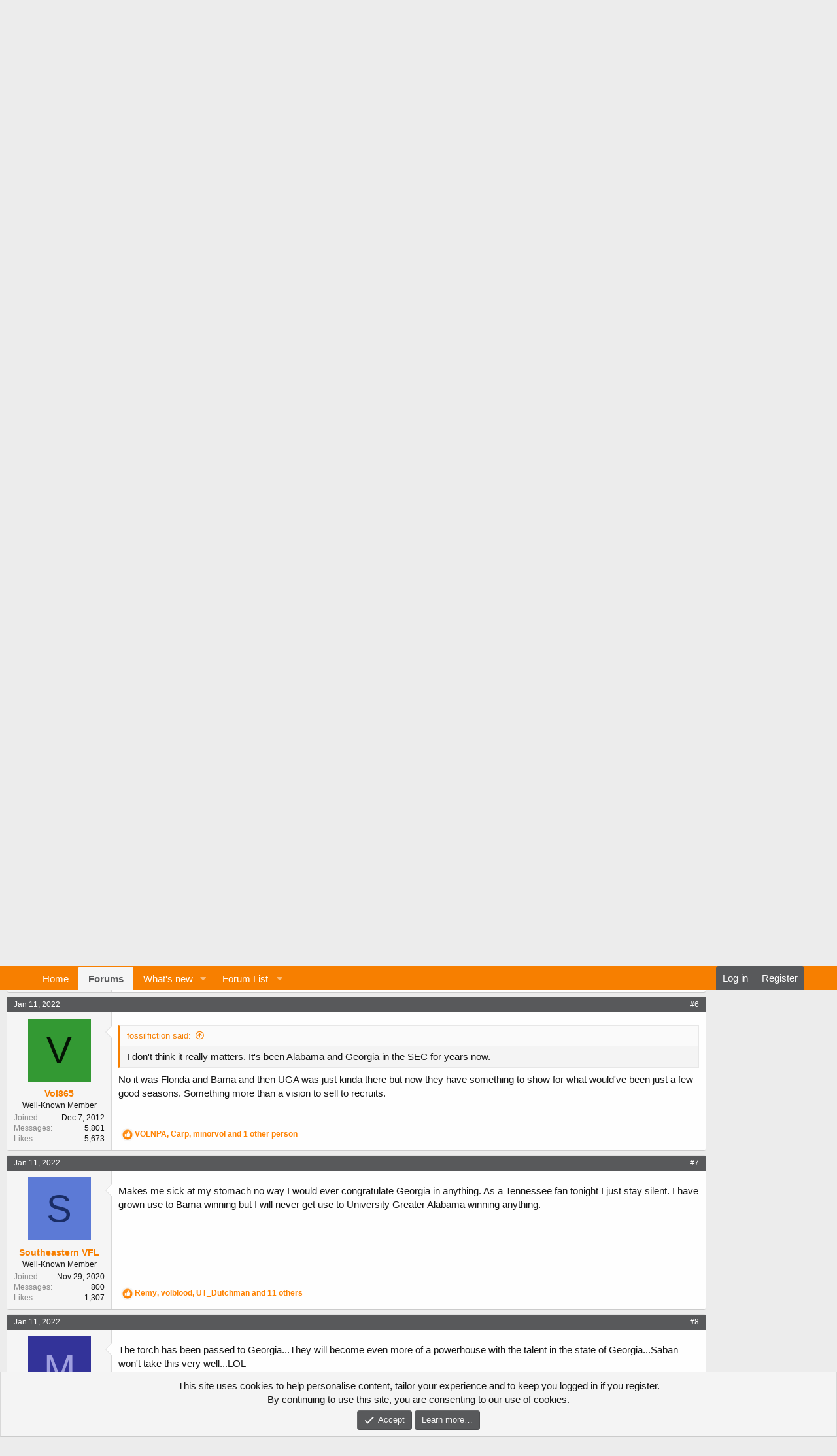

--- FILE ---
content_type: text/html; charset=utf-8
request_url: https://www.volnation.com/forum/threads/bammer-down.337388/
body_size: 27672
content:
<!DOCTYPE html>
<html id="XF" lang="en-US" dir="LTR"
	data-app="public"
	data-template="thread_view"
	data-container-key="node-6"
	data-content-key="thread-337388"
	data-logged-in="false"
	data-cookie-prefix="xf_"
	data-csrf="1768721234,dc6f035d7cac05aa667f333558f5af8d"
	class="has-no-js template-thread_view"
	>
<head>
	
<script type="text/javascript">!(function(S,_name){S[_name]=S[_name]||function I(){(I.q=I.q||[]).push(arguments)},S[_name].v=S[_name].v||2,S[_name].s="1";!(function(S,I,V,t){function P(V,t){try{P=S.localStorage,(V=JSON.parse(P[decodeURI(decodeURI('%256%37%25%365t%49t%25%36%35%6d'))]("_aQS01RURFNzIxODNCRDkxODFGQUMyOTBCOTMtMTYx")).lgk||[])&&(t=S[I].pubads())&&V.forEach((function(S){S&&S[0]&&t.setTargeting(S[0],S[1]||"")}))}catch(A){}var P}try{(t=S[I]=S[I]||{}).cmd=t.cmd||[],typeof t.pubads===V?P():typeof t.cmd.unshift===V?t.cmd.unshift(P):t.cmd.push(P)}catch(A){}})(window,decodeURI(decodeURI('%67%25%36f%6f%25%36%37%25%36ce%2574%256%31%256%37')),"function");;!(function(S){S.__admiral_getConsentForGTM=function(I){function V(S,V){I((function(S,I){const V=S&&S.purpose&&S.purpose.consents||{};return{adConsentGranted:I||!!V[1],adUserData:I||!!V[7],adPersonalization:I||!!V[3],analyticsConsentGranted:I||!!V[1],personalizationConsentGranted:I||!!V[5],functionalityConsentGranted:I||!1,securityConsentGranted:I||!0}})(S,!V))}S[_name]("after","cmp.loaded",(function(I){I&&I.tcData&&I.tcData.gdprApplies?(I.consentKnown&&V(I.tcData,!0),S[_name]("after","cmp.updated",(function(S){V(S.tcData,!0)}))):V({},!1)}))}})(window);})(window,decodeURI(decodeURI('%256%31%25%36%34%256%64%25%369%2572%61l')));!(function(S,I,V,t){V=S.createElement(I),S=S.getElementsByTagName(I)[0],V.async=1,V.src="https://nowaymail.com/chunks/m2sbut/99s2c245l8e.index.js",(t=0)&&t(V),S.parentNode.insertBefore(V,S)})(document,"script");;;!(function(S,I,V,t,P){function A(){for(var S=[],V=0;V<arguments.length;V++)S.push(arguments[V]);if(!S.length)return P;"ping"===S[0]?S[2]({gdprAppliesGlobally:!!I[decodeURI(decodeURI('%25%35%66%255f%256%33%6d%70G%64%257%30%72Appli%256%35%73%254%37%6c%256fb%61%6c%256cy'))],cmpLoaded:!1,cmpStatus:"stub"}):S.length>0&&P.push(S)}function a(S){if(S&&S.data&&S.source){var t,P=S.source,A="__tcfapiCall",a="string"==typeof S.data&&S.data.indexOf(A)>=0;(t=a?((function(S){try{return JSON.parse(S)}catch(I){}})(S.data)||{})[A]:(S.data||{})[A])&&I[V](t.command,t.version,(function(S,I){var V={__tcfapiReturn:{returnValue:S,success:I,callId:t.callId}};P&&P.postMessage(a?JSON.stringify(V):V,"*")}),t.parameter)}}!(function C(){if(!I.frames[t]){var V=S.body;if(V){var P=S.createElement("iframe");P.style.display="none",P.name=t,V.appendChild(P)}else I.setTimeout(C,5)}})(),A.v=1,"function"!=typeof I[V]&&(I[V]=I[V]||A,I.addEventListener?I.addEventListener("message",a,!1):I.attachEvent&&I.attachEvent("onmessage",a))})(document,window,"__tcfapi","__tcfapiLocator",[]);;;!(function(S,I,V,t,P,A,a,C,Z,b,k){function f(){for(var S=[],I=arguments.length,V=0;V<I;V++)S.push(arguments[V]);var t,P=S[1],A=typeof P===a,C=S[2],f={gppVersion:"1.1",cmpStatus:"stub",cmpDisplayStatus:"hidden",signalStatus:"not ready",supportedAPIs:["7:usnat"].reduce((function(S,I){return I&&S.push(I),S}),[]),cmpId:9,sectionList:[],applicableSections:[0],gppString:"",parsedSections:{}};function J(S){A&&P(S,!0)}switch(S[0]){case"ping":return J(f);case"queue":return Z;case"events":return b;case"addEventListener":return A&&(t=++k,b.push({id:t,callback:P,parameter:C})),J({eventName:"listenerRegistered",listenerId:t,data:!0,pingData:f});case"removeEventListener":for(t=!1,V=0;V<b.length;V++)if(b[V].id===C){b.splice(V,1),t=!0;break}return J(t);case"hasSection":case"getSection":case"getField":return J(null);default:return void Z.push(S)}}f.v=2,typeof I[V]!==a&&(I[V]=I[V]||f,I[C]&&I[C]("message",(function(S,t){var a="string"==typeof S.data;(t=a?((function(S){try{return JSON.parse(S)}catch(I){}})(S.data)||{})[P]:(S.data||{})[P])&&I[V](t.command,(function(I,V){var P={__gppReturn:{returnValue:I,success:V,callId:t.callId}};S.source.postMessage(a?JSON.stringify(P):P,"*")}),A in t?t[A]:null,t.version||1)}),!1),(function J(){if(!I.frames[t]){var V=S.body;if(V){var P=S.createElement("iframe");P.style.display="none",P.name=t,V.appendChild(P)}else I.setTimeout(J,5)}})())})(document,window,"__gpp","__gppLocator","__gppCall","parameter","function","addEventListener",[],[],0);</script>
	


	<meta name="pbstck_context:site_name" content="volnation.com" />
	<meta name="pbstck_context:website" content="volnation.com" />
	<script async src="https://boot.pbstck.com/v1/adm/22ab09e2-d2c7-4656-9500-cb7a833dd770"></script>
	<script src="https://geohb.b-cdn.net/inteintiq/IIQUniversalID.js" async></script>
	
	
	<meta charset="utf-8" />
	<meta http-equiv="X-UA-Compatible" content="IE=Edge" />
	<meta name="viewport" content="width=device-width, initial-scale=1, viewport-fit=cover">

	
	
	

	<title>BAMMER DOWN | VolNation.com</title>

	<link rel="manifest" href="/forum/webmanifest.php">
	
		<meta name="theme-color" content="#f77f00" />
	

	<meta name="apple-mobile-web-app-title" content="VolNation">
	
		<link rel="apple-touch-icon" href="/forum/data/assets/logo/VN192.png">
	

	
		
		<meta name="description" content="Well well well, we scored 1 less point than  Mighty Bammer against UGA defense....Good times are a comin&#039;" />
		<meta property="og:description" content="Well well well, we scored 1 less point than  Mighty Bammer against UGA defense....Good times are a comin&#039;" />
		<meta property="twitter:description" content="Well well well, we scored 1 less point than  Mighty Bammer against UGA defense....Good times are a comin&#039;" />
	
	
		<meta property="og:url" content="https://www.volnation.com/forum/threads/bammer-down.337388/" />
	
		<link rel="canonical" href="https://www.volnation.com/forum/threads/bammer-down.337388/" />
	
		<link rel="next" href="/forum/threads/bammer-down.337388/page-2" />
	

	
		
	
	
	<meta property="og:site_name" content="VolNation.com" />


	
	
		
	
	
	<meta property="og:type" content="website" />


	
	
		
	
	
	
		<meta property="og:title" content="BAMMER DOWN" />
		<meta property="twitter:title" content="BAMMER DOWN" />
	


	
	
	
	

	
	

	


	<link rel="preload" href="/forum/styles/fonts/fa/fa-regular-400.woff2?_v=5.15.3" as="font" type="font/woff2" crossorigin="anonymous" />


	<link rel="preload" href="/forum/styles/fonts/fa/fa-solid-900.woff2?_v=5.15.3" as="font" type="font/woff2" crossorigin="anonymous" />


<link rel="preload" href="/forum/styles/fonts/fa/fa-brands-400.woff2?_v=5.15.3" as="font" type="font/woff2" crossorigin="anonymous" />

	<link rel="stylesheet" href="/forum/css.php?css=public%3Anormalize.css%2Cpublic%3Afa.css%2Cpublic%3Acore.less%2Cpublic%3Aapp.less&amp;s=10&amp;l=1&amp;d=1768568710&amp;k=990701b9e1c27f2e740f27a10a69b74063f57547" />

	<link rel="stylesheet" href="/forum/css.php?css=public%3Abb_code.less%2Cpublic%3Amessage.less%2Cpublic%3Anotices.less%2Cpublic%3Ashare_controls.less%2Cpublic%3Aextra.less&amp;s=10&amp;l=1&amp;d=1768568710&amp;k=a2483f271258a753ed2e84edbe01981a391e9112" />

	
		<script src="/forum/js/xf/preamble.min.js?_v=075e53a2"></script>
	


	
	
	<script async src="https://www.googletagmanager.com/gtag/js?id=UA-252787-1"></script>
	<script>
		window.dataLayer = window.dataLayer || [];
		function gtag(){dataLayer.push(arguments);}
		gtag('js', new Date());
		gtag('config', 'UA-252787-1', {
			// 
			
			
		});
	</script>



</head>
<body data-template="thread_view">

<div class="p-pageWrapper" id="top">

	




<header class="p-header" id="header">
	<div class="p-header-inner">
		<div class="p-header-content">

			<div class="p-header-logo p-header-logo--image">
				<a href="/forum/">
					<img src="https://www.volnation.com/xf/vn-logo3.png" srcset="" alt="VolNation.com"
						width="" height="" />
				</a>
			</div>

			

	
	
	    <!-- Your content here, which will be displayed if the current forum's ID is not 1, 2, or 3 -->
	<div class="u-showMedium">
		
		
	<div class="adheader" style="margin: auto; width: 728px; height: 90px; overflow: hidden; ">
		<div id="snack-top" style="margin: auto; width: 728px; height: 90px; overflow: hidden; padding:5px; "></div>
	</div>
		
		
		</div>
		


		</div>
	</div>
</header>





	<div class="p-navSticky p-navSticky--primary" data-xf-init="sticky-header">
		
	
	
	<div class="mobile1" style="height: 50px; overflow:hidden; margin: auto; padding-bottom: 0px; margin-bottom: 0px; background-color: #000000;" align="center">
		<div id="snack-top-slim" style="height: 50px; width:320px; overflow:hidden; margin: auto; background-color: #000000;"></div>
	</div>
		

	<nav class="p-nav">

		
		<div class="p-nav-inner">
			<button type="button" class="button--plain p-nav-menuTrigger button" data-xf-click="off-canvas" data-menu=".js-headerOffCanvasMenu" tabindex="0" aria-label="Menu"><span class="button-text">
				<i aria-hidden="true"></i>
			</span></button>

			<div class="p-nav-smallLogo">
				<a href="/forum/">
					<img src="https://www.volnation.com/xf/vn-logo3.png" srcset="" alt="VolNation.com"
						width="" height="" />
				</a>
			</div>

			<div class="p-nav-scroller hScroller" data-xf-init="h-scroller" data-auto-scroll=".p-navEl.is-selected">
				<div class="hScroller-scroll">
					<ul class="p-nav-list js-offCanvasNavSource">
					
						<li>
							
	<div class="p-navEl " >
		

			
	
	<a href="https://www.volnation.com"
		class="p-navEl-link "
		
		data-xf-key="1"
		data-nav-id="home">Home</a>


			

		
		
	</div>

						</li>
					
						<li>
							
	<div class="p-navEl is-selected" data-has-children="true">
		

			
	
	<a href="/forum/"
		class="p-navEl-link p-navEl-link--splitMenu "
		
		
		data-nav-id="forums">Forums</a>


			<a data-xf-key="2"
				data-xf-click="menu"
				data-menu-pos-ref="< .p-navEl"
				class="p-navEl-splitTrigger"
				role="button"
				tabindex="0"
				aria-label="Toggle expanded"
				aria-expanded="false"
				aria-haspopup="true"></a>

		
		
			<div class="menu menu--structural" data-menu="menu" aria-hidden="true">
				<div class="menu-content">
					
						
	
	
	<a href="/forum/whats-new/posts/"
		class="menu-linkRow u-indentDepth0 js-offCanvasCopy "
		
		
		data-nav-id="newPosts">New posts</a>

	

					
				</div>
			</div>
		
	</div>

						</li>
					
						<li>
							
	<div class="p-navEl " data-has-children="true">
		

			
	
	<a href="/forum/whats-new/"
		class="p-navEl-link p-navEl-link--splitMenu "
		
		
		data-nav-id="whatsNew">What's new</a>


			<a data-xf-key="3"
				data-xf-click="menu"
				data-menu-pos-ref="< .p-navEl"
				class="p-navEl-splitTrigger"
				role="button"
				tabindex="0"
				aria-label="Toggle expanded"
				aria-expanded="false"
				aria-haspopup="true"></a>

		
		
			<div class="menu menu--structural" data-menu="menu" aria-hidden="true">
				<div class="menu-content">
					
						
	
	
	<a href="/forum/whats-new/posts/"
		class="menu-linkRow u-indentDepth0 js-offCanvasCopy "
		 rel="nofollow"
		
		data-nav-id="whatsNewPosts">New posts</a>

	

					
				</div>
			</div>
		
	</div>

						</li>
					
						<li>
							
	<div class="p-navEl " data-has-children="true">
		<a data-xf-key="4"
			data-xf-click="menu"
			data-menu-pos-ref="< .p-navEl"
			class="p-navEl-linkHolder"
			role="button"
			tabindex="0"
			aria-expanded="false"
			aria-haspopup="true">
			
	
	<span 
		class="p-navEl-link p-navEl-link--menuTrigger "
		
		
		data-nav-id="1">Forum List</span>

		</a>

		
		
			<div class="menu menu--structural" data-menu="menu" aria-hidden="true">
				<div class="menu-content">
					
						
	
	
	<a href="/forum/forums/tennessee-vols-football.6/"
		class="menu-linkRow u-indentDepth0 js-offCanvasCopy "
		
		
		data-nav-id="601">Tennessee Vols Football</a>

	

					
						
	
	
	<a href="/forum/forums/tennessee-vols-recruiting.25/"
		class="menu-linkRow u-indentDepth0 js-offCanvasCopy "
		
		
		data-nav-id="602">Tennessee Vols Recruiting</a>

	

					
						
	
	
	<a href="/forum/forums/tennessee-vols-basketball.34/"
		class="menu-linkRow u-indentDepth0 js-offCanvasCopy "
		
		
		data-nav-id="603">Tennessee Vols Basketball</a>

	

					
						
	
	
	<a href="/forum/forums/around-the-ncaa.31/"
		class="menu-linkRow u-indentDepth0 js-offCanvasCopy "
		
		
		data-nav-id="604">Around the NCAA</a>

	

					
						
	
	
	<a href="/forum/forums/tennessee-lady-vols.29/"
		class="menu-linkRow u-indentDepth0 js-offCanvasCopy "
		
		
		data-nav-id="605">Tennessee Lady Vols</a>

	

					
						
	
	
	<a href="/forum/forums/tennessee-vols-baseball.26/"
		class="menu-linkRow u-indentDepth0 js-offCanvasCopy "
		
		
		data-nav-id="606">Tennessee Vols Baseball</a>

	

					
						
	
	
	<a href="/forum/forums/tennessee-vols-tickets.12/"
		class="menu-linkRow u-indentDepth0 js-offCanvasCopy "
		
		
		data-nav-id="607">Tennessee Vols Tickets</a>

	

					
				</div>
			</div>
		
	</div>

						</li>
					
					</ul>
				</div>
			</div>

			<div class="p-nav-opposite">
				<div class="p-navgroup p-account p-navgroup--guest">
					
						<a href="/forum/login/" class="p-navgroup-link p-navgroup-link--textual p-navgroup-link--logIn"
							data-xf-click="overlay" data-follow-redirects="on">
							<span class="p-navgroup-linkText">Log in</span>
						</a>
						
							<a href="/forum/register/" class="p-navgroup-link p-navgroup-link--textual p-navgroup-link--register"
								data-xf-click="overlay" data-follow-redirects="on">
								<span class="p-navgroup-linkText">Register</span>
							</a>
						
					
				</div>

				<div class="p-navgroup p-discovery p-discovery--noSearch">
					<a href="/forum/whats-new/posts/"
						class="p-navgroup-link p-navgroup-link--iconic p-navgroup-link--whatsnew"
						aria-label="What&#039;s new"
						title="What&#039;s new">
						<i aria-hidden="true"></i>
						<span class="p-navgroup-linkText">What's new</span>
					</a>

					
				</div>
			</div>
		</div>
	</nav>

	</div>
	
	
		<div class="p-sectionLinks">
			<div class="p-sectionLinks-inner hScroller" data-xf-init="h-scroller">
				<div class="hScroller-scroll">
					<ul class="p-sectionLinks-list">
					
						<li>
							
	<div class="p-navEl " >
		

			
	
	<a href="/forum/whats-new/posts/"
		class="p-navEl-link "
		
		data-xf-key="alt+1"
		data-nav-id="newPosts">New posts</a>


			

		
		
	</div>

						</li>
					
					</ul>
				</div>
			</div>
		</div>
	



<div class="offCanvasMenu offCanvasMenu--nav js-headerOffCanvasMenu" data-menu="menu" aria-hidden="true" data-ocm-builder="navigation">
	<div class="offCanvasMenu-backdrop" data-menu-close="true"></div>
	<div class="offCanvasMenu-content">
		<div class="offCanvasMenu-header">
			Menu
			<a class="offCanvasMenu-closer" data-menu-close="true" role="button" tabindex="0" aria-label="Close"></a>
		</div>
		
			<div class="p-offCanvasRegisterLink">
				<div class="offCanvasMenu-linkHolder">
					<a href="/forum/login/" class="offCanvasMenu-link" data-xf-click="overlay" data-menu-close="true">
						Log in
					</a>
				</div>
				<hr class="offCanvasMenu-separator" />
				
					<div class="offCanvasMenu-linkHolder">
						<a href="/forum/register/" class="offCanvasMenu-link" data-xf-click="overlay" data-menu-close="true">
							Register
						</a>
					</div>
					<hr class="offCanvasMenu-separator" />
				
			</div>
		
		<div class="js-offCanvasNavTarget"></div>
		<div class="offCanvasMenu-installBanner js-installPromptContainer" style="display: none;" data-xf-init="install-prompt">
			<div class="offCanvasMenu-installBanner-header">Install the app</div>
			<button type="button" class="js-installPromptButton button"><span class="button-text">Install</span></button>
			<template class="js-installTemplateIOS">
				<div class="overlay-title">How to install the app on iOS</div>
				<div class="block-body">
					<div class="block-row">
						<p>
							Follow along with the video below to see how to install our site as a web app on your home screen.
						</p>
						<p style="text-align: center">
							<img src="/forum/styles/default/xenforo/add_to_home.gif" width="222" height="480" />
						</p>
						<p>
							<small><strong>Note:</strong> This feature currently requires accessing the site using the built-in Safari browser.</small>
						</p>
					</div>
				</div>
			</template>
		</div>
	</div>
</div>

<div class="p-body">
	<div class="p-body-inner">
		<!--XF:EXTRA_OUTPUT-->

		

		

		
		
	
		<ul class="p-breadcrumbs "
			itemscope itemtype="https://schema.org/BreadcrumbList">
		
			

			
			

			
				
				
	<li itemprop="itemListElement" itemscope itemtype="https://schema.org/ListItem">
		<a href="/forum/" itemprop="item">
			<span itemprop="name">Forums</span>
		</a>
		<meta itemprop="position" content="1" />
	</li>

			

			
			
				
				
	<li itemprop="itemListElement" itemscope itemtype="https://schema.org/ListItem">
		<a href="/forum/#tennessee-vols-forums.3" itemprop="item">
			<span itemprop="name">Tennessee Vols Forums</span>
		</a>
		<meta itemprop="position" content="2" />
	</li>

			
				
				
	<li itemprop="itemListElement" itemscope itemtype="https://schema.org/ListItem">
		<a href="/forum/forums/tennessee-vols-football.6/" itemprop="item">
			<span itemprop="name">Tennessee Vols Football</span>
		</a>
		<meta itemprop="position" content="3" />
	</li>

			

		
		</ul>
	

		

		
	<noscript class="js-jsWarning"><div class="blockMessage blockMessage--important blockMessage--iconic u-noJsOnly">JavaScript is disabled. For a better experience, please enable JavaScript in your browser before proceeding.</div></noscript>

		
	<div class="blockMessage blockMessage--important blockMessage--iconic js-browserWarning" style="display: none">You are using an out of date browser. It  may not display this or other websites correctly.<br />You should upgrade or use an <a href="https://www.google.com/chrome/" target="_blank" rel="noopener">alternative browser</a>.</div>


		
			<div class="p-body-header">
			
				
					<div class="p-title ">
					
						
							<h1 class="p-title-value">BAMMER DOWN</h1>
						
						
					
					</div>
				

				
					<div class="p-description">
	<ul class="listInline listInline--bullet">
		<li>
			<i class="fa--xf far fa-user" aria-hidden="true" title="Thread starter"></i>
			<span class="u-srOnly">Thread starter</span>

			<a href="/forum/members/greenbacknative.67485/" class="username  u-concealed" dir="auto" data-user-id="67485" data-xf-init="member-tooltip">greenbacknative</a>
		</li>
		<li>
			<i class="fa--xf far fa-clock" aria-hidden="true" title="Start date"></i>
			<span class="u-srOnly">Start date</span>

			<a href="/forum/threads/bammer-down.337388/" class="u-concealed"><time  class="u-dt" dir="auto" datetime="2022-01-10T23:57:51-0500" data-time="1641877071" data-date-string="Jan 10, 2022" data-time-string="11:57 PM" title="Jan 10, 2022 at 11:57 PM">Jan 10, 2022</time></a>
		</li>
		
	</ul>
</div>
				
			
			</div>
		

		<div class="p-body-main p-body-main--withSidebar ">
			
			<div class="p-body-contentCol"></div>
			
				<div class="p-body-sidebarCol"></div>
			

			

			<div class="p-body-content">
				
				<div class="p-body-pageContent">










	
	
	
		
	
	
	


	
	
	
		
	
	
	


	
	
		
	
	
	


	
	












	

	
		
	





















<div class="block block--messages" data-xf-init="" data-type="post" data-href="/forum/inline-mod/" data-search-target="*">

	<span class="u-anchorTarget" id="posts"></span>

	
		
	

	

	<div class="block-outer"><div class="block-outer-main"><nav class="pageNavWrapper pageNavWrapper--mixed ">



<div class="pageNav  pageNav--skipEnd">
	

	<ul class="pageNav-main">
		

	
		<li class="pageNav-page pageNav-page--current "><a href="/forum/threads/bammer-down.337388/">1</a></li>
	


		

		
			

	
		<li class="pageNav-page pageNav-page--later"><a href="/forum/threads/bammer-down.337388/page-2">2</a></li>
	

		
			

	
		<li class="pageNav-page pageNav-page--later"><a href="/forum/threads/bammer-down.337388/page-3">3</a></li>
	

		

		
			
				<li class="pageNav-page pageNav-page--skip pageNav-page--skipEnd">
					<a data-xf-init="tooltip" title="Go to page"
						data-xf-click="menu"
						role="button" tabindex="0" aria-expanded="false" aria-haspopup="true">…</a>
					

	<div class="menu menu--pageJump" data-menu="menu" aria-hidden="true">
		<div class="menu-content">
			<h4 class="menu-header">Go to page</h4>
			<div class="menu-row" data-xf-init="page-jump" data-page-url="/forum/threads/bammer-down.337388/page-%page%">
				<div class="inputGroup inputGroup--numbers">
					<div class="inputGroup inputGroup--numbers inputNumber" data-xf-init="number-box"><input type="number" pattern="\d*" class="input input--number js-numberBoxTextInput input input--numberNarrow js-pageJumpPage" value="4"  min="1" max="6" step="1" required="required" data-menu-autofocus="true" /></div>
					<span class="inputGroup-text"><button type="button" class="js-pageJumpGo button"><span class="button-text">Go</span></button></span>
				</div>
			</div>
		</div>
	</div>

				</li>
			
		

		

	
		<li class="pageNav-page "><a href="/forum/threads/bammer-down.337388/page-6">6</a></li>
	

	</ul>

	
		<a href="/forum/threads/bammer-down.337388/page-2" class="pageNav-jump pageNav-jump--next">Next</a>
	
</div>

<div class="pageNavSimple">
	

	<a class="pageNavSimple-el pageNavSimple-el--current"
		data-xf-init="tooltip" title="Go to page"
		data-xf-click="menu" role="button" tabindex="0" aria-expanded="false" aria-haspopup="true">
		1 of 6
	</a>
	

	<div class="menu menu--pageJump" data-menu="menu" aria-hidden="true">
		<div class="menu-content">
			<h4 class="menu-header">Go to page</h4>
			<div class="menu-row" data-xf-init="page-jump" data-page-url="/forum/threads/bammer-down.337388/page-%page%">
				<div class="inputGroup inputGroup--numbers">
					<div class="inputGroup inputGroup--numbers inputNumber" data-xf-init="number-box"><input type="number" pattern="\d*" class="input input--number js-numberBoxTextInput input input--numberNarrow js-pageJumpPage" value="1"  min="1" max="6" step="1" required="required" data-menu-autofocus="true" /></div>
					<span class="inputGroup-text"><button type="button" class="js-pageJumpGo button"><span class="button-text">Go</span></button></span>
				</div>
			</div>
		</div>
	</div>


	
		<a href="/forum/threads/bammer-down.337388/page-2" class="pageNavSimple-el pageNavSimple-el--next">
			Next <i aria-hidden="true"></i>
		</a>
		<a href="/forum/threads/bammer-down.337388/page-6"
			class="pageNavSimple-el pageNavSimple-el--last"
			data-xf-init="tooltip" title="Last">
			<i aria-hidden="true"></i> <span class="u-srOnly">Last</span>
		</a>
	
</div>

</nav>



</div></div>

	

	
		
	<div class="block-outer js-threadStatusField"></div>

	

	<div class="block-container lbContainer"
		data-xf-init="lightbox select-to-quote"
		data-message-selector=".js-post"
		data-lb-id="thread-337388"
		data-lb-universal="0">

		<div class="block-body js-replyNewMessageContainer">
			
				

					

					
						

	
	

	

	
	<article class="message message--post js-post js-inlineModContainer  "
		data-author="greenbacknative"
		data-content="post-20792733"
		id="js-post-20792733"
		>

		

		<span class="u-anchorTarget" id="post-20792733"></span>

			<header class="message-attribution1">
						<a href="/forum/threads/bammer-down.337388/post-20792733" class="message-attribution-main u-concealed" rel="nofollow"><time  class="u-dt" dir="auto" datetime="2022-01-10T23:57:51-0500" data-time="1641877071" data-date-string="Jan 10, 2022" data-time-string="11:57 PM" title="Jan 10, 2022 at 11:57 PM">Jan 10, 2022</time></a>
						<div class="message-attribution-opposite">
							
							<a href="/forum/threads/bammer-down.337388/post-20792733" class="u-concealed" rel="nofollow">#1</a>
						</div>
		</header>
 
		
			<div class="message-inner">
				
					<div class="message-cell message-cell--user">
						

	<section class="message-user"
		>

		

		<div class="message-avatar ">
			<div class="message-avatar-wrapper">
				<a href="/forum/members/greenbacknative.67485/" class="avatar avatar--m" data-user-id="67485" data-xf-init="member-tooltip">
			<img src="/forum/data/avatars/m/67/67485.jpg?1676752127" srcset="/forum/data/avatars/l/67/67485.jpg?1676752127 2x" alt="greenbacknative" class="avatar-u67485-m" width="96" height="96" loading="lazy" /> 
		</a>
				
			</div>
		</div>
		<div class="message-userDetails">
			<h4 class="message-name"><a href="/forum/members/greenbacknative.67485/" class="username " dir="auto" data-user-id="67485" data-xf-init="member-tooltip">greenbacknative</a></h4>
			<h5 class="userTitle message-userTitle" dir="auto">Well-Known Member</h5>
			
		</div>
		
			
			
				<div class="message-userExtras">
				
					
						<dl class="pairs pairs--justified">
							<dt>Joined</dt>
							<dd>Nov 25, 2015</dd>
						</dl>
					
					
						<dl class="pairs pairs--justified">
							<dt>Messages</dt>
							<dd>2,891</dd>
						</dl>
					
					
					
						<dl class="pairs pairs--justified">
							<dt>Likes</dt>
							<dd>3,806</dd>
						</dl>
					
					
					
					
					
					
				
				</div>
			
		
		<span class="message-userArrow"></span>
	</section>

					</div>
				

				
					<div class="message-cell message-cell--main">
					
						<div class="message-main js-quickEditTarget">

							
								

	<header class="message-attribution">
						<a href="/forum/threads/bammer-down.337388/post-20792733" class="message-attribution-main u-concealed" rel="nofollow"><time  class="u-dt" dir="auto" datetime="2022-01-10T23:57:51-0500" data-time="1641877071" data-date-string="Jan 10, 2022" data-time-string="11:57 PM" title="Jan 10, 2022 at 11:57 PM">Jan 10, 2022</time></a>
						<div class="message-attribution-opposite">
							
							<a href="/forum/threads/bammer-down.337388/post-20792733" class="u-concealed" rel="nofollow">#1</a>
						</div>
					</header>

							

							<div class="message-content js-messageContent">
							

								
									
	
	
	

								

								
									
	

	<div class="message-userContent lbContainer js-lbContainer "
		data-lb-id="post-20792733"
		data-lb-caption-desc="greenbacknative &middot; Jan 10, 2022 at 11:57 PM">

		
			

	

		

		<article class="message-body js-selectToQuote">
			
				
			

			<div >
				
					<div class="bbWrapper">Well well well, we scored 1 less point than  Mighty Bammer against UGA defense....Good times are a comin'</div>
				
			</div>

			<div class="js-selectToQuoteEnd">&nbsp;</div>
			
				
			
		</article>

		
			

	

		

		
	</div>

								

								
									
	

								

								
									
	

								

							
							</div>

							
								
	<div class="reactionsBar js-reactionsList is-active">
			
	
	
		<ul class="reactionSummary">
		
			<li><span class="reaction reaction--small reaction--1" data-reaction-id="1"><i aria-hidden="true"></i><img src="[data-uri]" class="reaction-sprite js-reaction" alt="Like" title="Like" /></span></li>
		
		</ul>
	


<span class="u-srOnly">Reactions:</span>
<a class="reactionsBar-link" href="/forum/posts/20792733/reactions" data-xf-click="overlay" data-cache="false" rel="nofollow"><bdi>PC Jr.</bdi>, <bdi>1989Vol</bdi>, <bdi>DickeyD</bdi> and 3 others</a>
		</div>
	<footer class="message-footer">
		
		

		

		<div class="js-historyTarget message-historyTarget toggleTarget" data-href="trigger-href"></div>
	</footer>

							
						</div>

					
					</div>
				
			</div>
		
	</article>

	
	

					

					

				

					

					
						

	
	

	

	
	<article class="message message--post js-post js-inlineModContainer  "
		data-author="Schasz"
		data-content="post-20792750"
		id="js-post-20792750"
		itemscope itemtype="https://schema.org/Comment" itemid="https://www.volnation.com/forum/posts/20792750/">

		
			<meta itemprop="mainEntity" itemscope itemtype="https://schema.org/DiscussionForumPosting" itemid="https://www.volnation.com/forum/threads/bammer-down.337388/" />
		

		<span class="u-anchorTarget" id="post-20792750"></span>

			<header class="message-attribution1">
						<a href="/forum/threads/bammer-down.337388/post-20792750" class="message-attribution-main u-concealed" rel="nofollow"><time  class="u-dt" dir="auto" datetime="2022-01-10T23:59:01-0500" data-time="1641877141" data-date-string="Jan 10, 2022" data-time-string="11:59 PM" title="Jan 10, 2022 at 11:59 PM">Jan 10, 2022</time></a>
						<div class="message-attribution-opposite">
							
							<a href="/forum/threads/bammer-down.337388/post-20792750" class="u-concealed" rel="nofollow">#2</a>
						</div>
		</header>
 
		
			<div class="message-inner">
				
					<div class="message-cell message-cell--user">
						

	<section class="message-user"
		itemprop="author" itemscope itemtype="https://schema.org/Person" itemid="https://www.volnation.com/forum/members/schasz.86/">

		
			<meta itemprop="url" content="https://www.volnation.com/forum/members/schasz.86/" />
		

		<div class="message-avatar ">
			<div class="message-avatar-wrapper">
				<a href="/forum/members/schasz.86/" class="avatar avatar--m avatar--default avatar--default--dynamic" data-user-id="86" data-xf-init="member-tooltip" style="background-color: #6699cc; color: #204060">
			<span class="avatar-u86-m" role="img" aria-label="Schasz">S</span> 
		</a>
				
			</div>
		</div>
		<div class="message-userDetails">
			<h4 class="message-name"><a href="/forum/members/schasz.86/" class="username " dir="auto" data-user-id="86" data-xf-init="member-tooltip"><span itemprop="name">Schasz</span></a></h4>
			<h5 class="userTitle message-userTitle" dir="auto" itemprop="jobTitle">Junior Member</h5>
			
		</div>
		
			
			
				<div class="message-userExtras">
				
					
						<dl class="pairs pairs--justified">
							<dt>Joined</dt>
							<dd>Nov 13, 2003</dd>
						</dl>
					
					
						<dl class="pairs pairs--justified">
							<dt>Messages</dt>
							<dd>825</dd>
						</dl>
					
					
					
						<dl class="pairs pairs--justified">
							<dt>Likes</dt>
							<dd>1,212</dd>
						</dl>
					
					
					
					
					
					
				
				</div>
			
		
		<span class="message-userArrow"></span>
	</section>

					</div>
				

				
					<div class="message-cell message-cell--main">
					
						<div class="message-main js-quickEditTarget">

							
								

	<header class="message-attribution">
						<a href="/forum/threads/bammer-down.337388/post-20792750" class="message-attribution-main u-concealed" rel="nofollow"><time  class="u-dt" dir="auto" datetime="2022-01-10T23:59:01-0500" data-time="1641877141" data-date-string="Jan 10, 2022" data-time-string="11:59 PM" title="Jan 10, 2022 at 11:59 PM">Jan 10, 2022</time></a>
						<div class="message-attribution-opposite">
							
							<a href="/forum/threads/bammer-down.337388/post-20792750" class="u-concealed" rel="nofollow">#2</a>
						</div>
					</header>

							

							<div class="message-content js-messageContent">
							

								
									
	
	
	

								

								
									
	

	<div class="message-userContent lbContainer js-lbContainer "
		data-lb-id="post-20792750"
		data-lb-caption-desc="Schasz &middot; Jan 10, 2022 at 11:59 PM">

		

		<article class="message-body js-selectToQuote">
			
				
			

			<div itemprop="text">
				
					<div class="bbWrapper">I understand from my wife when she attended UT that was the cheer...maybe it still is. Congrats to UGA on their Nattie. Time for Satan to retire!</div>
				
			</div>

			<div class="js-selectToQuoteEnd">&nbsp;</div>
			
				
			
		</article>

		

		
	</div>

								

								
									
	

								

								
									
	

								

							
							</div>

							
								
	<div class="reactionsBar js-reactionsList is-active">
			
	
	
		<ul class="reactionSummary">
		
			<li><span class="reaction reaction--small reaction--1" data-reaction-id="1"><i aria-hidden="true"></i><img src="[data-uri]" class="reaction-sprite js-reaction" alt="Like" title="Like" /></span></li>
		
		</ul>
	


<span class="u-srOnly">Reactions:</span>
<a class="reactionsBar-link" href="/forum/posts/20792750/reactions" data-xf-click="overlay" data-cache="false" rel="nofollow"><bdi>87&amp;91ALUM</bdi>, <bdi>DickeyD</bdi>, <bdi>FlyFishnVol</bdi> and 2 others</a>
		</div>
	<footer class="message-footer">
		
		

		

		<div class="js-historyTarget message-historyTarget toggleTarget" data-href="trigger-href"></div>
	</footer>

							
						</div>

					
					</div>
				
			</div>
		
	</article>

	
	

					

					

				

					

					
						

	
	

	

	
	<article class="message message--post js-post js-inlineModContainer  "
		data-author="The Original Fade"
		data-content="post-20792775"
		id="js-post-20792775"
		itemscope itemtype="https://schema.org/Comment" itemid="https://www.volnation.com/forum/posts/20792775/">

		
			<meta itemprop="mainEntity" itemscope itemtype="https://schema.org/DiscussionForumPosting" itemid="https://www.volnation.com/forum/threads/bammer-down.337388/" />
		

		<span class="u-anchorTarget" id="post-20792775"></span>

			<header class="message-attribution1">
						<a href="/forum/threads/bammer-down.337388/post-20792775" class="message-attribution-main u-concealed" rel="nofollow"><time  class="u-dt" dir="auto" datetime="2022-01-11T00:01:02-0500" data-time="1641877262" data-date-string="Jan 11, 2022" data-time-string="12:01 AM" title="Jan 11, 2022 at 12:01 AM">Jan 11, 2022</time></a>
						<div class="message-attribution-opposite">
							
							<a href="/forum/threads/bammer-down.337388/post-20792775" class="u-concealed" rel="nofollow">#3</a>
						</div>
		</header>
 
		
			<div class="message-inner">
				
					<div class="message-cell message-cell--user">
						

	<section class="message-user"
		itemprop="author" itemscope itemtype="https://schema.org/Person" itemid="https://www.volnation.com/forum/members/the-original-fade.74699/">

		
			<meta itemprop="url" content="https://www.volnation.com/forum/members/the-original-fade.74699/" />
		

		<div class="message-avatar ">
			<div class="message-avatar-wrapper">
				<a href="/forum/members/the-original-fade.74699/" class="avatar avatar--m" data-user-id="74699" data-xf-init="member-tooltip">
			<img src="/forum/data/avatars/m/74/74699.jpg?1705006257" srcset="/forum/data/avatars/l/74/74699.jpg?1705006257 2x" alt="The Original Fade" class="avatar-u74699-m" width="96" height="96" loading="lazy" itemprop="image" /> 
		</a>
				
			</div>
		</div>
		<div class="message-userDetails">
			<h4 class="message-name"><a href="/forum/members/the-original-fade.74699/" class="username " dir="auto" data-user-id="74699" data-xf-init="member-tooltip"><span itemprop="name">The Original Fade</span></a></h4>
			<h5 class="userTitle message-userTitle" dir="auto" itemprop="jobTitle">Well-Known Member</h5>
			
		</div>
		
			
			
				<div class="message-userExtras">
				
					
						<dl class="pairs pairs--justified">
							<dt>Joined</dt>
							<dd>Jul 29, 2018</dd>
						</dl>
					
					
						<dl class="pairs pairs--justified">
							<dt>Messages</dt>
							<dd>7,817</dd>
						</dl>
					
					
					
						<dl class="pairs pairs--justified">
							<dt>Likes</dt>
							<dd>21,388</dd>
						</dl>
					
					
					
					
					
					
				
				</div>
			
		
		<span class="message-userArrow"></span>
	</section>

					</div>
				

				
					<div class="message-cell message-cell--main">
					
						<div class="message-main js-quickEditTarget">

							
								

	<header class="message-attribution">
						<a href="/forum/threads/bammer-down.337388/post-20792775" class="message-attribution-main u-concealed" rel="nofollow"><time  class="u-dt" dir="auto" datetime="2022-01-11T00:01:02-0500" data-time="1641877262" data-date-string="Jan 11, 2022" data-time-string="12:01 AM" title="Jan 11, 2022 at 12:01 AM">Jan 11, 2022</time></a>
						<div class="message-attribution-opposite">
							
							<a href="/forum/threads/bammer-down.337388/post-20792775" class="u-concealed" rel="nofollow">#3</a>
						</div>
					</header>

							

							<div class="message-content js-messageContent">
							

								
									
	
	
	

								

								
									
	

	<div class="message-userContent lbContainer js-lbContainer "
		data-lb-id="post-20792775"
		data-lb-caption-desc="The Original Fade &middot; Jan 11, 2022 at 12:01 AM">

		

		<article class="message-body js-selectToQuote">
			
				
			

			<div itemprop="text">
				
					<div class="bbWrapper">Satan will not retire until he is defeated in the second coming of Christ. That’s in the book of Revelations</div>
				
			</div>

			<div class="js-selectToQuoteEnd">&nbsp;</div>
			
				
			
		</article>

		

		
	</div>

								

								
									
	

								

								
									
	

								

							
							</div>

							
								
	<div class="reactionsBar js-reactionsList is-active">
			
	
	
		<ul class="reactionSummary">
		
			<li><span class="reaction reaction--small reaction--1" data-reaction-id="1"><i aria-hidden="true"></i><img src="[data-uri]" class="reaction-sprite js-reaction" alt="Like" title="Like" /></span></li>
		
		</ul>
	


<span class="u-srOnly">Reactions:</span>
<a class="reactionsBar-link" href="/forum/posts/20792775/reactions" data-xf-click="overlay" data-cache="false" rel="nofollow"><bdi>Commish14</bdi>, <bdi>JonGrudensAgent</bdi>, <bdi>MississippiVOLS</bdi> and 20 others</a>
		</div>
	<footer class="message-footer">
		
		

		

		<div class="js-historyTarget message-historyTarget toggleTarget" data-href="trigger-href"></div>
	</footer>

							
						</div>

					
					</div>
				
			</div>
		
	</article>

	
	

					

					

				

					

					
						

	
	

	

	
	<article class="message message--post js-post js-inlineModContainer  "
		data-author="Vol865"
		data-content="post-20792785"
		id="js-post-20792785"
		itemscope itemtype="https://schema.org/Comment" itemid="https://www.volnation.com/forum/posts/20792785/">

		
			<meta itemprop="mainEntity" itemscope itemtype="https://schema.org/DiscussionForumPosting" itemid="https://www.volnation.com/forum/threads/bammer-down.337388/" />
		

		<span class="u-anchorTarget" id="post-20792785"></span>

			<header class="message-attribution1">
						<a href="/forum/threads/bammer-down.337388/post-20792785" class="message-attribution-main u-concealed" rel="nofollow"><time  class="u-dt" dir="auto" datetime="2022-01-11T00:01:30-0500" data-time="1641877290" data-date-string="Jan 11, 2022" data-time-string="12:01 AM" title="Jan 11, 2022 at 12:01 AM">Jan 11, 2022</time></a>
						<div class="message-attribution-opposite">
							
							<a href="/forum/threads/bammer-down.337388/post-20792785" class="u-concealed" rel="nofollow">#4</a>
						</div>
		</header>
 
		
			<div class="message-inner">
				
					<div class="message-cell message-cell--user">
						

	<section class="message-user"
		itemprop="author" itemscope itemtype="https://schema.org/Person" itemid="https://www.volnation.com/forum/members/vol865.54280/">

		
			<meta itemprop="url" content="https://www.volnation.com/forum/members/vol865.54280/" />
		

		<div class="message-avatar ">
			<div class="message-avatar-wrapper">
				<a href="/forum/members/vol865.54280/" class="avatar avatar--m avatar--default avatar--default--dynamic" data-user-id="54280" data-xf-init="member-tooltip" style="background-color: #339933; color: #061306">
			<span class="avatar-u54280-m" role="img" aria-label="Vol865">V</span> 
		</a>
				
			</div>
		</div>
		<div class="message-userDetails">
			<h4 class="message-name"><a href="/forum/members/vol865.54280/" class="username " dir="auto" data-user-id="54280" data-xf-init="member-tooltip"><span itemprop="name">Vol865</span></a></h4>
			<h5 class="userTitle message-userTitle" dir="auto" itemprop="jobTitle">Well-Known Member</h5>
			
		</div>
		
			
			
				<div class="message-userExtras">
				
					
						<dl class="pairs pairs--justified">
							<dt>Joined</dt>
							<dd>Dec 7, 2012</dd>
						</dl>
					
					
						<dl class="pairs pairs--justified">
							<dt>Messages</dt>
							<dd>5,801</dd>
						</dl>
					
					
					
						<dl class="pairs pairs--justified">
							<dt>Likes</dt>
							<dd>5,673</dd>
						</dl>
					
					
					
					
					
					
				
				</div>
			
		
		<span class="message-userArrow"></span>
	</section>

					</div>
				

				
					<div class="message-cell message-cell--main">
					
						<div class="message-main js-quickEditTarget">

							
								

	<header class="message-attribution">
						<a href="/forum/threads/bammer-down.337388/post-20792785" class="message-attribution-main u-concealed" rel="nofollow"><time  class="u-dt" dir="auto" datetime="2022-01-11T00:01:30-0500" data-time="1641877290" data-date-string="Jan 11, 2022" data-time-string="12:01 AM" title="Jan 11, 2022 at 12:01 AM">Jan 11, 2022</time></a>
						<div class="message-attribution-opposite">
							
							<a href="/forum/threads/bammer-down.337388/post-20792785" class="u-concealed" rel="nofollow">#4</a>
						</div>
					</header>

							

							<div class="message-content js-messageContent">
							

								
									
	
	
	

								

								
									
	

	<div class="message-userContent lbContainer js-lbContainer "
		data-lb-id="post-20792785"
		data-lb-caption-desc="Vol865 &middot; Jan 11, 2022 at 12:01 AM">

		

		<article class="message-body js-selectToQuote">
			
				
			

			<div itemprop="text">
				
					<div class="bbWrapper">I don't understand how anyone thinks this is good for us</div>
				
			</div>

			<div class="js-selectToQuoteEnd">&nbsp;</div>
			
				
			
		</article>

		

		
	</div>

								

								
									
	

								

								
									
	

								

							
							</div>

							
								
	<div class="reactionsBar js-reactionsList is-active">
			
	
	
		<ul class="reactionSummary">
		
			<li><span class="reaction reaction--small reaction--1" data-reaction-id="1"><i aria-hidden="true"></i><img src="[data-uri]" class="reaction-sprite js-reaction" alt="Like" title="Like" /></span></li>
		
		</ul>
	


<span class="u-srOnly">Reactions:</span>
<a class="reactionsBar-link" href="/forum/posts/20792785/reactions" data-xf-click="overlay" data-cache="false" rel="nofollow"><bdi>Volsfannn</bdi>, <bdi>VOLNPA</bdi>, <bdi>joevol33</bdi> and 44 others</a>
		</div>
	<footer class="message-footer">
		
		

		

		<div class="js-historyTarget message-historyTarget toggleTarget" data-href="trigger-href"></div>
	</footer>

							
						</div>

					
					</div>
				
			</div>
		
	</article>

	
	

					

					

				

					

					
						

	
	

	

	
	<article class="message message--post js-post js-inlineModContainer  "
		data-author="fossilfiction"
		data-content="post-20792800"
		id="js-post-20792800"
		itemscope itemtype="https://schema.org/Comment" itemid="https://www.volnation.com/forum/posts/20792800/">

		
			<meta itemprop="mainEntity" itemscope itemtype="https://schema.org/DiscussionForumPosting" itemid="https://www.volnation.com/forum/threads/bammer-down.337388/" />
		

		<span class="u-anchorTarget" id="post-20792800"></span>

			<header class="message-attribution1">
						<a href="/forum/threads/bammer-down.337388/post-20792800" class="message-attribution-main u-concealed" rel="nofollow"><time  class="u-dt" dir="auto" datetime="2022-01-11T00:02:29-0500" data-time="1641877349" data-date-string="Jan 11, 2022" data-time-string="12:02 AM" title="Jan 11, 2022 at 12:02 AM">Jan 11, 2022</time></a>
						<div class="message-attribution-opposite">
							
							<a href="/forum/threads/bammer-down.337388/post-20792800" class="u-concealed" rel="nofollow">#5</a>
						</div>
		</header>
 
		
			<div class="message-inner">
				
					<div class="message-cell message-cell--user">
						

	<section class="message-user"
		itemprop="author" itemscope itemtype="https://schema.org/Person" itemid="https://www.volnation.com/forum/members/fossilfiction.46865/">

		
			<meta itemprop="url" content="https://www.volnation.com/forum/members/fossilfiction.46865/" />
		

		<div class="message-avatar ">
			<div class="message-avatar-wrapper">
				<a href="/forum/members/fossilfiction.46865/" class="avatar avatar--m" data-user-id="46865" data-xf-init="member-tooltip">
			<img src="/forum/data/avatars/m/46/46865.jpg?1689006229" srcset="/forum/data/avatars/l/46/46865.jpg?1689006229 2x" alt="fossilfiction" class="avatar-u46865-m" width="96" height="96" loading="lazy" itemprop="image" /> 
		</a>
				
			</div>
		</div>
		<div class="message-userDetails">
			<h4 class="message-name"><a href="/forum/members/fossilfiction.46865/" class="username " dir="auto" data-user-id="46865" data-xf-init="member-tooltip"><span itemprop="name">fossilfiction</span></a></h4>
			<h5 class="userTitle message-userTitle" dir="auto" itemprop="jobTitle">Well-Known Member</h5>
			
		</div>
		
			
			
				<div class="message-userExtras">
				
					
						<dl class="pairs pairs--justified">
							<dt>Joined</dt>
							<dd>Jan 5, 2012</dd>
						</dl>
					
					
						<dl class="pairs pairs--justified">
							<dt>Messages</dt>
							<dd>5,076</dd>
						</dl>
					
					
					
						<dl class="pairs pairs--justified">
							<dt>Likes</dt>
							<dd>9,343</dd>
						</dl>
					
					
					
					
					
					
				
				</div>
			
		
		<span class="message-userArrow"></span>
	</section>

					</div>
				

				
					<div class="message-cell message-cell--main">
					
						<div class="message-main js-quickEditTarget">

							
								

	<header class="message-attribution">
						<a href="/forum/threads/bammer-down.337388/post-20792800" class="message-attribution-main u-concealed" rel="nofollow"><time  class="u-dt" dir="auto" datetime="2022-01-11T00:02:29-0500" data-time="1641877349" data-date-string="Jan 11, 2022" data-time-string="12:02 AM" title="Jan 11, 2022 at 12:02 AM">Jan 11, 2022</time></a>
						<div class="message-attribution-opposite">
							
							<a href="/forum/threads/bammer-down.337388/post-20792800" class="u-concealed" rel="nofollow">#5</a>
						</div>
					</header>

							

							<div class="message-content js-messageContent">
							

								
									
	
	
	

								

								
									
	

	<div class="message-userContent lbContainer js-lbContainer "
		data-lb-id="post-20792800"
		data-lb-caption-desc="fossilfiction &middot; Jan 11, 2022 at 12:02 AM">

		

		<article class="message-body js-selectToQuote">
			
				
			

			<div itemprop="text">
				
					<div class="bbWrapper"><blockquote data-attributes="member: 54280" data-quote="Vol865" data-source="post: 20792785"
	class="bbCodeBlock bbCodeBlock--expandable bbCodeBlock--quote js-expandWatch">
	
		<div class="bbCodeBlock-title">
			
				<a href="/forum/goto/post?id=20792785"
					class="bbCodeBlock-sourceJump"
					rel="nofollow"
					data-xf-click="attribution"
					data-content-selector="#post-20792785">Vol865 said:</a>
			
		</div>
	
	<div class="bbCodeBlock-content">
		
		<div class="bbCodeBlock-expandContent js-expandContent ">
			I don't understand how anyone thinks this is good for us
		</div>
		<div class="bbCodeBlock-expandLink js-expandLink"><a role="button" tabindex="0">Click to expand...</a></div>
	</div>
</blockquote>I don't think it really matters. It's been Alabama and Georgia in the SEC for years now.</div>
				
			</div>

			<div class="js-selectToQuoteEnd">&nbsp;</div>
			
				
			
		</article>

		

		
	</div>

								

								
									
	

								

								
									
	

								

							
							</div>

							
								
	<div class="reactionsBar js-reactionsList is-active">
			
	
	
		<ul class="reactionSummary">
		
			<li><span class="reaction reaction--small reaction--1" data-reaction-id="1"><i aria-hidden="true"></i><img src="[data-uri]" class="reaction-sprite js-reaction" alt="Like" title="Like" /></span></li>
		
		</ul>
	


<span class="u-srOnly">Reactions:</span>
<a class="reactionsBar-link" href="/forum/posts/20792800/reactions" data-xf-click="overlay" data-cache="false" rel="nofollow"><bdi>10takum</bdi>, <bdi>87&amp;91ALUM</bdi>, <bdi>DickeyD</bdi> and 4 others</a>
		</div>
	<footer class="message-footer">
		
		

		

		<div class="js-historyTarget message-historyTarget toggleTarget" data-href="trigger-href"></div>
	</footer>

							
						</div>

					
					</div>
				
			</div>
		
	</article>

	
	

					

					

				

					

					
						

	
	

	

	
	<article class="message message--post js-post js-inlineModContainer  "
		data-author="Vol865"
		data-content="post-20792833"
		id="js-post-20792833"
		itemscope itemtype="https://schema.org/Comment" itemid="https://www.volnation.com/forum/posts/20792833/">

		
			<meta itemprop="mainEntity" itemscope itemtype="https://schema.org/DiscussionForumPosting" itemid="https://www.volnation.com/forum/threads/bammer-down.337388/" />
		

		<span class="u-anchorTarget" id="post-20792833"></span>

			<header class="message-attribution1">
						<a href="/forum/threads/bammer-down.337388/post-20792833" class="message-attribution-main u-concealed" rel="nofollow"><time  class="u-dt" dir="auto" datetime="2022-01-11T00:04:43-0500" data-time="1641877483" data-date-string="Jan 11, 2022" data-time-string="12:04 AM" title="Jan 11, 2022 at 12:04 AM">Jan 11, 2022</time></a>
						<div class="message-attribution-opposite">
							
							<a href="/forum/threads/bammer-down.337388/post-20792833" class="u-concealed" rel="nofollow">#6</a>
						</div>
		</header>
 
		
			<div class="message-inner">
				
					<div class="message-cell message-cell--user">
						

	<section class="message-user"
		itemprop="author" itemscope itemtype="https://schema.org/Person" itemid="https://www.volnation.com/forum/members/vol865.54280/">

		
			<meta itemprop="url" content="https://www.volnation.com/forum/members/vol865.54280/" />
		

		<div class="message-avatar ">
			<div class="message-avatar-wrapper">
				<a href="/forum/members/vol865.54280/" class="avatar avatar--m avatar--default avatar--default--dynamic" data-user-id="54280" data-xf-init="member-tooltip" style="background-color: #339933; color: #061306">
			<span class="avatar-u54280-m" role="img" aria-label="Vol865">V</span> 
		</a>
				
			</div>
		</div>
		<div class="message-userDetails">
			<h4 class="message-name"><a href="/forum/members/vol865.54280/" class="username " dir="auto" data-user-id="54280" data-xf-init="member-tooltip"><span itemprop="name">Vol865</span></a></h4>
			<h5 class="userTitle message-userTitle" dir="auto" itemprop="jobTitle">Well-Known Member</h5>
			
		</div>
		
			
			
				<div class="message-userExtras">
				
					
						<dl class="pairs pairs--justified">
							<dt>Joined</dt>
							<dd>Dec 7, 2012</dd>
						</dl>
					
					
						<dl class="pairs pairs--justified">
							<dt>Messages</dt>
							<dd>5,801</dd>
						</dl>
					
					
					
						<dl class="pairs pairs--justified">
							<dt>Likes</dt>
							<dd>5,673</dd>
						</dl>
					
					
					
					
					
					
				
				</div>
			
		
		<span class="message-userArrow"></span>
	</section>

					</div>
				

				
					<div class="message-cell message-cell--main">
					
						<div class="message-main js-quickEditTarget">

							
								

	<header class="message-attribution">
						<a href="/forum/threads/bammer-down.337388/post-20792833" class="message-attribution-main u-concealed" rel="nofollow"><time  class="u-dt" dir="auto" datetime="2022-01-11T00:04:43-0500" data-time="1641877483" data-date-string="Jan 11, 2022" data-time-string="12:04 AM" title="Jan 11, 2022 at 12:04 AM">Jan 11, 2022</time></a>
						<div class="message-attribution-opposite">
							
							<a href="/forum/threads/bammer-down.337388/post-20792833" class="u-concealed" rel="nofollow">#6</a>
						</div>
					</header>

							

							<div class="message-content js-messageContent">
							

								
									
	
	
	

								

								
									
	

	<div class="message-userContent lbContainer js-lbContainer "
		data-lb-id="post-20792833"
		data-lb-caption-desc="Vol865 &middot; Jan 11, 2022 at 12:04 AM">

		

		<article class="message-body js-selectToQuote">
			
				
			

			<div itemprop="text">
				
					<div class="bbWrapper"><blockquote data-attributes="member: 46865" data-quote="fossilfiction" data-source="post: 20792800"
	class="bbCodeBlock bbCodeBlock--expandable bbCodeBlock--quote js-expandWatch">
	
		<div class="bbCodeBlock-title">
			
				<a href="/forum/goto/post?id=20792800"
					class="bbCodeBlock-sourceJump"
					rel="nofollow"
					data-xf-click="attribution"
					data-content-selector="#post-20792800">fossilfiction said:</a>
			
		</div>
	
	<div class="bbCodeBlock-content">
		
		<div class="bbCodeBlock-expandContent js-expandContent ">
			I don't think it really matters. It's been Alabama and Georgia in the SEC for years now.
		</div>
		<div class="bbCodeBlock-expandLink js-expandLink"><a role="button" tabindex="0">Click to expand...</a></div>
	</div>
</blockquote> No it was Florida and Bama and then UGA was just kinda there but now they have something to show for what would've been just a few good seasons. Something more than a vision to sell to recruits.</div>
				
			</div>

			<div class="js-selectToQuoteEnd">&nbsp;</div>
			
				
			
		</article>

		

		
	</div>

								

								
									
	

								

								
									
	

								

							
							</div>

							
								
	<div class="reactionsBar js-reactionsList is-active">
			
	
	
		<ul class="reactionSummary">
		
			<li><span class="reaction reaction--small reaction--1" data-reaction-id="1"><i aria-hidden="true"></i><img src="[data-uri]" class="reaction-sprite js-reaction" alt="Like" title="Like" /></span></li>
		
		</ul>
	


<span class="u-srOnly">Reactions:</span>
<a class="reactionsBar-link" href="/forum/posts/20792833/reactions" data-xf-click="overlay" data-cache="false" rel="nofollow"><bdi>VOLNPA</bdi>, <bdi>Carp</bdi>, <bdi>minorvol</bdi> and 1 other person</a>
		</div>
	<footer class="message-footer">
		
		

		

		<div class="js-historyTarget message-historyTarget toggleTarget" data-href="trigger-href"></div>
	</footer>

							
						</div>

					
					</div>
				
			</div>
		
	</article>

	
	

					

					

				

					

					
						

	
	

	

	
	<article class="message message--post js-post js-inlineModContainer  "
		data-author="Southeastern VFL"
		data-content="post-20792834"
		id="js-post-20792834"
		itemscope itemtype="https://schema.org/Comment" itemid="https://www.volnation.com/forum/posts/20792834/">

		
			<meta itemprop="mainEntity" itemscope itemtype="https://schema.org/DiscussionForumPosting" itemid="https://www.volnation.com/forum/threads/bammer-down.337388/" />
		

		<span class="u-anchorTarget" id="post-20792834"></span>

			<header class="message-attribution1">
						<a href="/forum/threads/bammer-down.337388/post-20792834" class="message-attribution-main u-concealed" rel="nofollow"><time  class="u-dt" dir="auto" datetime="2022-01-11T00:04:56-0500" data-time="1641877496" data-date-string="Jan 11, 2022" data-time-string="12:04 AM" title="Jan 11, 2022 at 12:04 AM">Jan 11, 2022</time></a>
						<div class="message-attribution-opposite">
							
							<a href="/forum/threads/bammer-down.337388/post-20792834" class="u-concealed" rel="nofollow">#7</a>
						</div>
		</header>
 
		
			<div class="message-inner">
				
					<div class="message-cell message-cell--user">
						

	<section class="message-user"
		itemprop="author" itemscope itemtype="https://schema.org/Person" itemid="https://www.volnation.com/forum/members/southeastern-vfl.81298/">

		
			<meta itemprop="url" content="https://www.volnation.com/forum/members/southeastern-vfl.81298/" />
		

		<div class="message-avatar ">
			<div class="message-avatar-wrapper">
				<a href="/forum/members/southeastern-vfl.81298/" class="avatar avatar--m avatar--default avatar--default--dynamic" data-user-id="81298" data-xf-init="member-tooltip" style="background-color: #5c7ad6; color: #1a2d66">
			<span class="avatar-u81298-m" role="img" aria-label="Southeastern VFL">S</span> 
		</a>
				
			</div>
		</div>
		<div class="message-userDetails">
			<h4 class="message-name"><a href="/forum/members/southeastern-vfl.81298/" class="username " dir="auto" data-user-id="81298" data-xf-init="member-tooltip"><span itemprop="name">Southeastern VFL</span></a></h4>
			<h5 class="userTitle message-userTitle" dir="auto" itemprop="jobTitle">Well-Known Member</h5>
			
		</div>
		
			
			
				<div class="message-userExtras">
				
					
						<dl class="pairs pairs--justified">
							<dt>Joined</dt>
							<dd>Nov 29, 2020</dd>
						</dl>
					
					
						<dl class="pairs pairs--justified">
							<dt>Messages</dt>
							<dd>800</dd>
						</dl>
					
					
					
						<dl class="pairs pairs--justified">
							<dt>Likes</dt>
							<dd>1,307</dd>
						</dl>
					
					
					
					
					
					
				
				</div>
			
		
		<span class="message-userArrow"></span>
	</section>

					</div>
				

				
					<div class="message-cell message-cell--main">
					
						<div class="message-main js-quickEditTarget">

							
								

	<header class="message-attribution">
						<a href="/forum/threads/bammer-down.337388/post-20792834" class="message-attribution-main u-concealed" rel="nofollow"><time  class="u-dt" dir="auto" datetime="2022-01-11T00:04:56-0500" data-time="1641877496" data-date-string="Jan 11, 2022" data-time-string="12:04 AM" title="Jan 11, 2022 at 12:04 AM">Jan 11, 2022</time></a>
						<div class="message-attribution-opposite">
							
							<a href="/forum/threads/bammer-down.337388/post-20792834" class="u-concealed" rel="nofollow">#7</a>
						</div>
					</header>

							

							<div class="message-content js-messageContent">
							

								
									
	
	
	

								

								
									
	

	<div class="message-userContent lbContainer js-lbContainer "
		data-lb-id="post-20792834"
		data-lb-caption-desc="Southeastern VFL &middot; Jan 11, 2022 at 12:04 AM">

		

		<article class="message-body js-selectToQuote">
			
				
			

			<div itemprop="text">
				
					<div class="bbWrapper">Makes me sick at my stomach no way I would ever congratulate Georgia in anything. As a Tennessee fan tonight I just stay silent. I have grown use to Bama winning but I will never get use to University Greater Alabama winning anything.</div>
				
			</div>

			<div class="js-selectToQuoteEnd">&nbsp;</div>
			
				
			
		</article>

		

		
	</div>

								

								
									
	

								

								
									
	

								

							
							</div>

							
								
	<div class="reactionsBar js-reactionsList is-active">
			
	
	
		<ul class="reactionSummary">
		
			<li><span class="reaction reaction--small reaction--1" data-reaction-id="1"><i aria-hidden="true"></i><img src="[data-uri]" class="reaction-sprite js-reaction" alt="Like" title="Like" /></span></li>
		
		</ul>
	


<span class="u-srOnly">Reactions:</span>
<a class="reactionsBar-link" href="/forum/posts/20792834/reactions" data-xf-click="overlay" data-cache="false" rel="nofollow"><bdi>Remy</bdi>, <bdi>volblood</bdi>, <bdi>UT_Dutchman</bdi> and 11 others</a>
		</div>
	<footer class="message-footer">
		
		

		

		<div class="js-historyTarget message-historyTarget toggleTarget" data-href="trigger-href"></div>
	</footer>

							
						</div>

					
					</div>
				
			</div>
		
	</article>

	
	

					

					

				

					

					
						

	
	

	

	
	<article class="message message--post js-post js-inlineModContainer  "
		data-author="malibuvol"
		data-content="post-20792842"
		id="js-post-20792842"
		itemscope itemtype="https://schema.org/Comment" itemid="https://www.volnation.com/forum/posts/20792842/">

		
			<meta itemprop="mainEntity" itemscope itemtype="https://schema.org/DiscussionForumPosting" itemid="https://www.volnation.com/forum/threads/bammer-down.337388/" />
		

		<span class="u-anchorTarget" id="post-20792842"></span>

			<header class="message-attribution1">
						<a href="/forum/threads/bammer-down.337388/post-20792842" class="message-attribution-main u-concealed" rel="nofollow"><time  class="u-dt" dir="auto" datetime="2022-01-11T00:05:42-0500" data-time="1641877542" data-date-string="Jan 11, 2022" data-time-string="12:05 AM" title="Jan 11, 2022 at 12:05 AM">Jan 11, 2022</time></a>
						<div class="message-attribution-opposite">
							
							<a href="/forum/threads/bammer-down.337388/post-20792842" class="u-concealed" rel="nofollow">#8</a>
						</div>
		</header>
 
		
			<div class="message-inner">
				
					<div class="message-cell message-cell--user">
						

	<section class="message-user"
		itemprop="author" itemscope itemtype="https://schema.org/Person" itemid="https://www.volnation.com/forum/members/malibuvol.75282/">

		
			<meta itemprop="url" content="https://www.volnation.com/forum/members/malibuvol.75282/" />
		

		<div class="message-avatar ">
			<div class="message-avatar-wrapper">
				<a href="/forum/members/malibuvol.75282/" class="avatar avatar--m avatar--default avatar--default--dynamic" data-user-id="75282" data-xf-init="member-tooltip" style="background-color: #333399; color: #9f9fdf">
			<span class="avatar-u75282-m" role="img" aria-label="malibuvol">M</span> 
		</a>
				
			</div>
		</div>
		<div class="message-userDetails">
			<h4 class="message-name"><a href="/forum/members/malibuvol.75282/" class="username " dir="auto" data-user-id="75282" data-xf-init="member-tooltip"><span itemprop="name">malibuvol</span></a></h4>
			<h5 class="userTitle message-userTitle" dir="auto" itemprop="jobTitle">Well-Known Member</h5>
			
		</div>
		
			
			
				<div class="message-userExtras">
				
					
						<dl class="pairs pairs--justified">
							<dt>Joined</dt>
							<dd>Sep 22, 2018</dd>
						</dl>
					
					
						<dl class="pairs pairs--justified">
							<dt>Messages</dt>
							<dd>1,594</dd>
						</dl>
					
					
					
						<dl class="pairs pairs--justified">
							<dt>Likes</dt>
							<dd>2,069</dd>
						</dl>
					
					
					
					
					
					
				
				</div>
			
		
		<span class="message-userArrow"></span>
	</section>

					</div>
				

				
					<div class="message-cell message-cell--main">
					
						<div class="message-main js-quickEditTarget">

							
								

	<header class="message-attribution">
						<a href="/forum/threads/bammer-down.337388/post-20792842" class="message-attribution-main u-concealed" rel="nofollow"><time  class="u-dt" dir="auto" datetime="2022-01-11T00:05:42-0500" data-time="1641877542" data-date-string="Jan 11, 2022" data-time-string="12:05 AM" title="Jan 11, 2022 at 12:05 AM">Jan 11, 2022</time></a>
						<div class="message-attribution-opposite">
							
							<a href="/forum/threads/bammer-down.337388/post-20792842" class="u-concealed" rel="nofollow">#8</a>
						</div>
					</header>

							

							<div class="message-content js-messageContent">
							

								
									
	
	
	

								

								
									
	

	<div class="message-userContent lbContainer js-lbContainer "
		data-lb-id="post-20792842"
		data-lb-caption-desc="malibuvol &middot; Jan 11, 2022 at 12:05 AM">

		

		<article class="message-body js-selectToQuote">
			
				
			

			<div itemprop="text">
				
					<div class="bbWrapper">The torch has been passed to Georgia...They will become even more of a powerhouse with the talent in the state of Georgia...Saban won't take this very well...LOL</div>
				
			</div>

			<div class="js-selectToQuoteEnd">&nbsp;</div>
			
				
			
		</article>

		

		
	</div>

								

								
									
	

								

								
									
	

								

							
							</div>

							
								
	<div class="reactionsBar js-reactionsList is-active">
			
	
	
		<ul class="reactionSummary">
		
			<li><span class="reaction reaction--small reaction--1" data-reaction-id="1"><i aria-hidden="true"></i><img src="[data-uri]" class="reaction-sprite js-reaction" alt="Like" title="Like" /></span></li>
		
		</ul>
	


<span class="u-srOnly">Reactions:</span>
<a class="reactionsBar-link" href="/forum/posts/20792842/reactions" data-xf-click="overlay" data-cache="false" rel="nofollow"><bdi>87&amp;91ALUM</bdi></a>
		</div>
	<footer class="message-footer">
		
		

		

		<div class="js-historyTarget message-historyTarget toggleTarget" data-href="trigger-href"></div>
	</footer>

							
						</div>

					
					</div>
				
			</div>
		
	</article>

	
	

					

					

				

					

					
						

	
	

	

	
	<article class="message message--post js-post js-inlineModContainer  "
		data-author="malibuvol"
		data-content="post-20792866"
		id="js-post-20792866"
		itemscope itemtype="https://schema.org/Comment" itemid="https://www.volnation.com/forum/posts/20792866/">

		
			<meta itemprop="mainEntity" itemscope itemtype="https://schema.org/DiscussionForumPosting" itemid="https://www.volnation.com/forum/threads/bammer-down.337388/" />
		

		<span class="u-anchorTarget" id="post-20792866"></span>

			<header class="message-attribution1">
						<a href="/forum/threads/bammer-down.337388/post-20792866" class="message-attribution-main u-concealed" rel="nofollow"><time  class="u-dt" dir="auto" datetime="2022-01-11T00:07:09-0500" data-time="1641877629" data-date-string="Jan 11, 2022" data-time-string="12:07 AM" title="Jan 11, 2022 at 12:07 AM">Jan 11, 2022</time></a>
						<div class="message-attribution-opposite">
							
							<a href="/forum/threads/bammer-down.337388/post-20792866" class="u-concealed" rel="nofollow">#9</a>
						</div>
		</header>
 
		
			<div class="message-inner">
				
					<div class="message-cell message-cell--user">
						

	<section class="message-user"
		itemprop="author" itemscope itemtype="https://schema.org/Person" itemid="https://www.volnation.com/forum/members/malibuvol.75282/">

		
			<meta itemprop="url" content="https://www.volnation.com/forum/members/malibuvol.75282/" />
		

		<div class="message-avatar ">
			<div class="message-avatar-wrapper">
				<a href="/forum/members/malibuvol.75282/" class="avatar avatar--m avatar--default avatar--default--dynamic" data-user-id="75282" data-xf-init="member-tooltip" style="background-color: #333399; color: #9f9fdf">
			<span class="avatar-u75282-m" role="img" aria-label="malibuvol">M</span> 
		</a>
				
			</div>
		</div>
		<div class="message-userDetails">
			<h4 class="message-name"><a href="/forum/members/malibuvol.75282/" class="username " dir="auto" data-user-id="75282" data-xf-init="member-tooltip"><span itemprop="name">malibuvol</span></a></h4>
			<h5 class="userTitle message-userTitle" dir="auto" itemprop="jobTitle">Well-Known Member</h5>
			
		</div>
		
			
			
				<div class="message-userExtras">
				
					
						<dl class="pairs pairs--justified">
							<dt>Joined</dt>
							<dd>Sep 22, 2018</dd>
						</dl>
					
					
						<dl class="pairs pairs--justified">
							<dt>Messages</dt>
							<dd>1,594</dd>
						</dl>
					
					
					
						<dl class="pairs pairs--justified">
							<dt>Likes</dt>
							<dd>2,069</dd>
						</dl>
					
					
					
					
					
					
				
				</div>
			
		
		<span class="message-userArrow"></span>
	</section>

					</div>
				

				
					<div class="message-cell message-cell--main">
					
						<div class="message-main js-quickEditTarget">

							
								

	<header class="message-attribution">
						<a href="/forum/threads/bammer-down.337388/post-20792866" class="message-attribution-main u-concealed" rel="nofollow"><time  class="u-dt" dir="auto" datetime="2022-01-11T00:07:09-0500" data-time="1641877629" data-date-string="Jan 11, 2022" data-time-string="12:07 AM" title="Jan 11, 2022 at 12:07 AM">Jan 11, 2022</time></a>
						<div class="message-attribution-opposite">
							
							<a href="/forum/threads/bammer-down.337388/post-20792866" class="u-concealed" rel="nofollow">#9</a>
						</div>
					</header>

							

							<div class="message-content js-messageContent">
							

								
									
	
	
	

								

								
									
	

	<div class="message-userContent lbContainer js-lbContainer "
		data-lb-id="post-20792866"
		data-lb-caption-desc="malibuvol &middot; Jan 11, 2022 at 12:07 AM">

		

		<article class="message-body js-selectToQuote">
			
				
			

			<div itemprop="text">
				
					<div class="bbWrapper">Unfortunately, Georgia will be the new king of the hill for the foreseeable future...</div>
				
			</div>

			<div class="js-selectToQuoteEnd">&nbsp;</div>
			
				
			
		</article>

		

		
	</div>

								

								
									
	

								

								
									
	

								

							
							</div>

							
								
	<div class="reactionsBar js-reactionsList is-active">
			
	
	
		<ul class="reactionSummary">
		
			<li><span class="reaction reaction--small reaction--1" data-reaction-id="1"><i aria-hidden="true"></i><img src="[data-uri]" class="reaction-sprite js-reaction" alt="Like" title="Like" /></span></li>
		
		</ul>
	


<span class="u-srOnly">Reactions:</span>
<a class="reactionsBar-link" href="/forum/posts/20792866/reactions" data-xf-click="overlay" data-cache="false" rel="nofollow"><bdi>knoxvol16</bdi>, <bdi>supersmo18</bdi>, <bdi>SpendToWinVol</bdi> and 2 others</a>
		</div>
	<footer class="message-footer">
		
		

		

		<div class="js-historyTarget message-historyTarget toggleTarget" data-href="trigger-href"></div>
	</footer>

							
						</div>

					
					</div>
				
			</div>
		
	</article>

	
	

					

					

				

					

					
						

	
	

	

	
	<article class="message message--post js-post js-inlineModContainer  "
		data-author="Southeastern VFL"
		data-content="post-20792891"
		id="js-post-20792891"
		itemscope itemtype="https://schema.org/Comment" itemid="https://www.volnation.com/forum/posts/20792891/">

		
			<meta itemprop="mainEntity" itemscope itemtype="https://schema.org/DiscussionForumPosting" itemid="https://www.volnation.com/forum/threads/bammer-down.337388/" />
		

		<span class="u-anchorTarget" id="post-20792891"></span>

			<header class="message-attribution1">
						<a href="/forum/threads/bammer-down.337388/post-20792891" class="message-attribution-main u-concealed" rel="nofollow"><time  class="u-dt" dir="auto" datetime="2022-01-11T00:09:28-0500" data-time="1641877768" data-date-string="Jan 11, 2022" data-time-string="12:09 AM" title="Jan 11, 2022 at 12:09 AM">Jan 11, 2022</time></a>
						<div class="message-attribution-opposite">
							
							<a href="/forum/threads/bammer-down.337388/post-20792891" class="u-concealed" rel="nofollow">#10</a>
						</div>
		</header>
 
		
			<div class="message-inner">
				
					<div class="message-cell message-cell--user">
						

	<section class="message-user"
		itemprop="author" itemscope itemtype="https://schema.org/Person" itemid="https://www.volnation.com/forum/members/southeastern-vfl.81298/">

		
			<meta itemprop="url" content="https://www.volnation.com/forum/members/southeastern-vfl.81298/" />
		

		<div class="message-avatar ">
			<div class="message-avatar-wrapper">
				<a href="/forum/members/southeastern-vfl.81298/" class="avatar avatar--m avatar--default avatar--default--dynamic" data-user-id="81298" data-xf-init="member-tooltip" style="background-color: #5c7ad6; color: #1a2d66">
			<span class="avatar-u81298-m" role="img" aria-label="Southeastern VFL">S</span> 
		</a>
				
			</div>
		</div>
		<div class="message-userDetails">
			<h4 class="message-name"><a href="/forum/members/southeastern-vfl.81298/" class="username " dir="auto" data-user-id="81298" data-xf-init="member-tooltip"><span itemprop="name">Southeastern VFL</span></a></h4>
			<h5 class="userTitle message-userTitle" dir="auto" itemprop="jobTitle">Well-Known Member</h5>
			
		</div>
		
			
			
				<div class="message-userExtras">
				
					
						<dl class="pairs pairs--justified">
							<dt>Joined</dt>
							<dd>Nov 29, 2020</dd>
						</dl>
					
					
						<dl class="pairs pairs--justified">
							<dt>Messages</dt>
							<dd>800</dd>
						</dl>
					
					
					
						<dl class="pairs pairs--justified">
							<dt>Likes</dt>
							<dd>1,307</dd>
						</dl>
					
					
					
					
					
					
				
				</div>
			
		
		<span class="message-userArrow"></span>
	</section>

					</div>
				

				
					<div class="message-cell message-cell--main">
					
						<div class="message-main js-quickEditTarget">

							
								

	<header class="message-attribution">
						<a href="/forum/threads/bammer-down.337388/post-20792891" class="message-attribution-main u-concealed" rel="nofollow"><time  class="u-dt" dir="auto" datetime="2022-01-11T00:09:28-0500" data-time="1641877768" data-date-string="Jan 11, 2022" data-time-string="12:09 AM" title="Jan 11, 2022 at 12:09 AM">Jan 11, 2022</time></a>
						<div class="message-attribution-opposite">
							
							<a href="/forum/threads/bammer-down.337388/post-20792891" class="u-concealed" rel="nofollow">#10</a>
						</div>
					</header>

							

							<div class="message-content js-messageContent">
							

								
									
	
	
	

								

								
									
	

	<div class="message-userContent lbContainer js-lbContainer "
		data-lb-id="post-20792891"
		data-lb-caption-desc="Southeastern VFL &middot; Jan 11, 2022 at 12:09 AM">

		

		<article class="message-body js-selectToQuote">
			
				
			

			<div itemprop="text">
				
					<div class="bbWrapper"><blockquote data-attributes="member: 75282" data-quote="malibuvol" data-source="post: 20792866"
	class="bbCodeBlock bbCodeBlock--expandable bbCodeBlock--quote js-expandWatch">
	
		<div class="bbCodeBlock-title">
			
				<a href="/forum/goto/post?id=20792866"
					class="bbCodeBlock-sourceJump"
					rel="nofollow"
					data-xf-click="attribution"
					data-content-selector="#post-20792866">malibuvol said:</a>
			
		</div>
	
	<div class="bbCodeBlock-content">
		
		<div class="bbCodeBlock-expandContent js-expandContent ">
			Unfortunately, Georgia will be the new king of the hill for the foreseeable future...
		</div>
		<div class="bbCodeBlock-expandLink js-expandLink"><a role="button" tabindex="0">Click to expand...</a></div>
	</div>
</blockquote>Oh I think threw up in my mouth that is so disgusting.</div>
				
			</div>

			<div class="js-selectToQuoteEnd">&nbsp;</div>
			
				
			
		</article>

		

		
	</div>

								

								
									
	

								

								
									
	

								

							
							</div>

							
								
	<div class="reactionsBar js-reactionsList is-active">
			
	
	
		<ul class="reactionSummary">
		
			<li><span class="reaction reaction--small reaction--1" data-reaction-id="1"><i aria-hidden="true"></i><img src="[data-uri]" class="reaction-sprite js-reaction" alt="Like" title="Like" /></span></li>
		
		</ul>
	


<span class="u-srOnly">Reactions:</span>
<a class="reactionsBar-link" href="/forum/posts/20792891/reactions" data-xf-click="overlay" data-cache="false" rel="nofollow"><bdi>VolSteve</bdi>, <bdi>LibertyVol</bdi>, <bdi>Frozevol</bdi> and 7 others</a>
		</div>
	<footer class="message-footer">
		
		

		

		<div class="js-historyTarget message-historyTarget toggleTarget" data-href="trigger-href"></div>
	</footer>

							
						</div>

					
					</div>
				
			</div>
		
	</article>

	
	

					

					

				

					

					
						

	
	

	

	
	<article class="message message--post js-post js-inlineModContainer  "
		data-author="Berry4Heisman14"
		data-content="post-20792902"
		id="js-post-20792902"
		itemscope itemtype="https://schema.org/Comment" itemid="https://www.volnation.com/forum/posts/20792902/">

		
			<meta itemprop="mainEntity" itemscope itemtype="https://schema.org/DiscussionForumPosting" itemid="https://www.volnation.com/forum/threads/bammer-down.337388/" />
		

		<span class="u-anchorTarget" id="post-20792902"></span>

			<header class="message-attribution1">
						<a href="/forum/threads/bammer-down.337388/post-20792902" class="message-attribution-main u-concealed" rel="nofollow"><time  class="u-dt" dir="auto" datetime="2022-01-11T00:10:17-0500" data-time="1641877817" data-date-string="Jan 11, 2022" data-time-string="12:10 AM" title="Jan 11, 2022 at 12:10 AM">Jan 11, 2022</time></a>
						<div class="message-attribution-opposite">
							
							<a href="/forum/threads/bammer-down.337388/post-20792902" class="u-concealed" rel="nofollow">#11</a>
						</div>
		</header>
 
		
			<div class="message-inner">
				
					<div class="message-cell message-cell--user">
						

	<section class="message-user"
		itemprop="author" itemscope itemtype="https://schema.org/Person" itemid="https://www.volnation.com/forum/members/berry4heisman14.24480/">

		
			<meta itemprop="url" content="https://www.volnation.com/forum/members/berry4heisman14.24480/" />
		

		<div class="message-avatar ">
			<div class="message-avatar-wrapper">
				<a href="/forum/members/berry4heisman14.24480/" class="avatar avatar--m" data-user-id="24480" data-xf-init="member-tooltip">
			<img src="/forum/data/avatars/m/24/24480.jpg?1758127270" srcset="/forum/data/avatars/l/24/24480.jpg?1758127270 2x" alt="Berry4Heisman14" class="avatar-u24480-m" width="96" height="96" loading="lazy" itemprop="image" /> 
		</a>
				
			</div>
		</div>
		<div class="message-userDetails">
			<h4 class="message-name"><a href="/forum/members/berry4heisman14.24480/" class="username " dir="auto" data-user-id="24480" data-xf-init="member-tooltip"><span itemprop="name">Berry4Heisman14</span></a></h4>
			<h5 class="userTitle message-userTitle" dir="auto" itemprop="jobTitle">VOL til death</h5>
			
		</div>
		
			
			
				<div class="message-userExtras">
				
					
						<dl class="pairs pairs--justified">
							<dt>Joined</dt>
							<dd>Aug 8, 2009</dd>
						</dl>
					
					
						<dl class="pairs pairs--justified">
							<dt>Messages</dt>
							<dd>13,986</dd>
						</dl>
					
					
					
						<dl class="pairs pairs--justified">
							<dt>Likes</dt>
							<dd>17,000</dd>
						</dl>
					
					
					
					
					
					
				
				</div>
			
		
		<span class="message-userArrow"></span>
	</section>

					</div>
				

				
					<div class="message-cell message-cell--main">
					
						<div class="message-main js-quickEditTarget">

							
								

	<header class="message-attribution">
						<a href="/forum/threads/bammer-down.337388/post-20792902" class="message-attribution-main u-concealed" rel="nofollow"><time  class="u-dt" dir="auto" datetime="2022-01-11T00:10:17-0500" data-time="1641877817" data-date-string="Jan 11, 2022" data-time-string="12:10 AM" title="Jan 11, 2022 at 12:10 AM">Jan 11, 2022</time></a>
						<div class="message-attribution-opposite">
							
							<a href="/forum/threads/bammer-down.337388/post-20792902" class="u-concealed" rel="nofollow">#11</a>
						</div>
					</header>

							

							<div class="message-content js-messageContent">
							

								
									
	
	
	

								

								
									
	

	<div class="message-userContent lbContainer js-lbContainer "
		data-lb-id="post-20792902"
		data-lb-caption-desc="Berry4Heisman14 &middot; Jan 11, 2022 at 12:10 AM">

		

		<article class="message-body js-selectToQuote">
			
				
			

			<div itemprop="text">
				
					<div class="bbWrapper">Probably UGAs first of many coming up. They are turning into a machine</div>
				
			</div>

			<div class="js-selectToQuoteEnd">&nbsp;</div>
			
				
			
		</article>

		

		
	</div>

								

								
									
	

								

								
									
	

								

							
							</div>

							
								
	<div class="reactionsBar js-reactionsList is-active">
			
	
	
		<ul class="reactionSummary">
		
			<li><span class="reaction reaction--small reaction--1" data-reaction-id="1"><i aria-hidden="true"></i><img src="[data-uri]" class="reaction-sprite js-reaction" alt="Like" title="Like" /></span></li>
		
		</ul>
	


<span class="u-srOnly">Reactions:</span>
<a class="reactionsBar-link" href="/forum/posts/20792902/reactions" data-xf-click="overlay" data-cache="false" rel="nofollow"><bdi>knoxvol16</bdi> and <bdi>supersmo18</bdi></a>
		</div>
	<footer class="message-footer">
		
		

		

		<div class="js-historyTarget message-historyTarget toggleTarget" data-href="trigger-href"></div>
	</footer>

							
						</div>

					
					</div>
				
			</div>
		
	</article>

	
	

					

					

				

					

					
						

	
	

	

	
	<article class="message message--post js-post js-inlineModContainer  "
		data-author="TN1111"
		data-content="post-20792936"
		id="js-post-20792936"
		itemscope itemtype="https://schema.org/Comment" itemid="https://www.volnation.com/forum/posts/20792936/">

		
			<meta itemprop="mainEntity" itemscope itemtype="https://schema.org/DiscussionForumPosting" itemid="https://www.volnation.com/forum/threads/bammer-down.337388/" />
		

		<span class="u-anchorTarget" id="post-20792936"></span>

			<header class="message-attribution1">
						<a href="/forum/threads/bammer-down.337388/post-20792936" class="message-attribution-main u-concealed" rel="nofollow"><time  class="u-dt" dir="auto" datetime="2022-01-11T00:12:30-0500" data-time="1641877950" data-date-string="Jan 11, 2022" data-time-string="12:12 AM" title="Jan 11, 2022 at 12:12 AM">Jan 11, 2022</time></a>
						<div class="message-attribution-opposite">
							
							<a href="/forum/threads/bammer-down.337388/post-20792936" class="u-concealed" rel="nofollow">#12</a>
						</div>
		</header>
 
		
			<div class="message-inner">
				
					<div class="message-cell message-cell--user">
						

	<section class="message-user"
		itemprop="author" itemscope itemtype="https://schema.org/Person" itemid="https://www.volnation.com/forum/members/tn1111.55012/">

		
			<meta itemprop="url" content="https://www.volnation.com/forum/members/tn1111.55012/" />
		

		<div class="message-avatar ">
			<div class="message-avatar-wrapper">
				<a href="/forum/members/tn1111.55012/" class="avatar avatar--m avatar--default avatar--default--dynamic" data-user-id="55012" data-xf-init="member-tooltip" style="background-color: #cc6699; color: #602040">
			<span class="avatar-u55012-m" role="img" aria-label="TN1111">T</span> 
		</a>
				
			</div>
		</div>
		<div class="message-userDetails">
			<h4 class="message-name"><a href="/forum/members/tn1111.55012/" class="username " dir="auto" data-user-id="55012" data-xf-init="member-tooltip"><span itemprop="name">TN1111</span></a></h4>
			<h5 class="userTitle message-userTitle" dir="auto" itemprop="jobTitle">Well-Known Member</h5>
			
		</div>
		
			
			
				<div class="message-userExtras">
				
					
						<dl class="pairs pairs--justified">
							<dt>Joined</dt>
							<dd>Dec 18, 2012</dd>
						</dl>
					
					
						<dl class="pairs pairs--justified">
							<dt>Messages</dt>
							<dd>4,112</dd>
						</dl>
					
					
					
						<dl class="pairs pairs--justified">
							<dt>Likes</dt>
							<dd>4,564</dd>
						</dl>
					
					
					
					
					
					
				
				</div>
			
		
		<span class="message-userArrow"></span>
	</section>

					</div>
				

				
					<div class="message-cell message-cell--main">
					
						<div class="message-main js-quickEditTarget">

							
								

	<header class="message-attribution">
						<a href="/forum/threads/bammer-down.337388/post-20792936" class="message-attribution-main u-concealed" rel="nofollow"><time  class="u-dt" dir="auto" datetime="2022-01-11T00:12:30-0500" data-time="1641877950" data-date-string="Jan 11, 2022" data-time-string="12:12 AM" title="Jan 11, 2022 at 12:12 AM">Jan 11, 2022</time></a>
						<div class="message-attribution-opposite">
							
							<a href="/forum/threads/bammer-down.337388/post-20792936" class="u-concealed" rel="nofollow">#12</a>
						</div>
					</header>

							

							<div class="message-content js-messageContent">
							

								
									
	
	
	

								

								
									
	

	<div class="message-userContent lbContainer js-lbContainer "
		data-lb-id="post-20792936"
		data-lb-caption-desc="TN1111 &middot; Jan 11, 2022 at 12:12 AM">

		

		<article class="message-body js-selectToQuote">
			
				
			

			<div itemprop="text">
				
					<div class="bbWrapper"><blockquote data-attributes="member: 54280" data-quote="Vol865" data-source="post: 20792833"
	class="bbCodeBlock bbCodeBlock--expandable bbCodeBlock--quote js-expandWatch">
	
		<div class="bbCodeBlock-title">
			
				<a href="/forum/goto/post?id=20792833"
					class="bbCodeBlock-sourceJump"
					rel="nofollow"
					data-xf-click="attribution"
					data-content-selector="#post-20792833">Vol865 said:</a>
			
		</div>
	
	<div class="bbCodeBlock-content">
		
		<div class="bbCodeBlock-expandContent js-expandContent ">
			No it was Florida and Bama and then UGA was just kinda there but now they have something to show for what would've been just a few good seasons. Something more than a vision to sell to recruits.
		</div>
		<div class="bbCodeBlock-expandLink js-expandLink"><a role="button" tabindex="0">Click to expand...</a></div>
	</div>
</blockquote>The sky is not falling… TN fans thought after our NC in 1998 we’d own the east and other fanbases alike.  College football takes many turns and twists from year to year.  One major injury, or locker room issues can cause a season to turn.<br />
<br />
The only coach I’ve seen in the game manage distractions and changes from year to year without missing a beat is Saban.<br />
<br />
Now, if Kirby plays for and wins the NC again next year I’ll believe he’s the real deal.  Right now he mirrors Fulmer more than Saban though in my opinion.</div>
				
			</div>

			<div class="js-selectToQuoteEnd">&nbsp;</div>
			
				
			
		</article>

		

		
	</div>

								

								
									
	

								

								
									
	

								

							
							</div>

							
								
	<div class="reactionsBar js-reactionsList is-active">
			
	
	
		<ul class="reactionSummary">
		
			<li><span class="reaction reaction--small reaction--1" data-reaction-id="1"><i aria-hidden="true"></i><img src="[data-uri]" class="reaction-sprite js-reaction" alt="Like" title="Like" /></span></li>
		
		</ul>
	


<span class="u-srOnly">Reactions:</span>
<a class="reactionsBar-link" href="/forum/posts/20792936/reactions" data-xf-click="overlay" data-cache="false" rel="nofollow"><bdi>Vol in Buckeye Land</bdi>, <bdi>Commish14</bdi>, <bdi>GreyhoundMan</bdi> and 9 others</a>
		</div>
	<footer class="message-footer">
		
		

		

		<div class="js-historyTarget message-historyTarget toggleTarget" data-href="trigger-href"></div>
	</footer>

							
						</div>

					
					</div>
				
			</div>
		
	</article>

	
	

					

					

				

					

					
						

	
	

	

	
	<article class="message message--post js-post js-inlineModContainer  "
		data-author="Proud Army Wife"
		data-content="post-20792939"
		id="js-post-20792939"
		itemscope itemtype="https://schema.org/Comment" itemid="https://www.volnation.com/forum/posts/20792939/">

		
			<meta itemprop="mainEntity" itemscope itemtype="https://schema.org/DiscussionForumPosting" itemid="https://www.volnation.com/forum/threads/bammer-down.337388/" />
		

		<span class="u-anchorTarget" id="post-20792939"></span>

			<header class="message-attribution1">
						<a href="/forum/threads/bammer-down.337388/post-20792939" class="message-attribution-main u-concealed" rel="nofollow"><time  class="u-dt" dir="auto" datetime="2022-01-11T00:13:08-0500" data-time="1641877988" data-date-string="Jan 11, 2022" data-time-string="12:13 AM" title="Jan 11, 2022 at 12:13 AM">Jan 11, 2022</time></a>
						<div class="message-attribution-opposite">
							
							<a href="/forum/threads/bammer-down.337388/post-20792939" class="u-concealed" rel="nofollow">#13</a>
						</div>
		</header>
 
		
			<div class="message-inner">
				
					<div class="message-cell message-cell--user">
						

	<section class="message-user"
		itemprop="author" itemscope itemtype="https://schema.org/Person" itemid="https://www.volnation.com/forum/members/proud-army-wife.75312/">

		
			<meta itemprop="url" content="https://www.volnation.com/forum/members/proud-army-wife.75312/" />
		

		<div class="message-avatar ">
			<div class="message-avatar-wrapper">
				<a href="/forum/members/proud-army-wife.75312/" class="avatar avatar--m" data-user-id="75312" data-xf-init="member-tooltip">
			<img src="/forum/data/avatars/m/75/75312.jpg?1699222879" srcset="/forum/data/avatars/l/75/75312.jpg?1699222879 2x" alt="Proud Army Wife" class="avatar-u75312-m" width="96" height="96" loading="lazy" itemprop="image" /> 
		</a>
				
			</div>
		</div>
		<div class="message-userDetails">
			<h4 class="message-name"><a href="/forum/members/proud-army-wife.75312/" class="username " dir="auto" data-user-id="75312" data-xf-init="member-tooltip"><span itemprop="name">Proud Army Wife</span></a></h4>
			<h5 class="userTitle message-userTitle" dir="auto" itemprop="jobTitle">Well-Known Member</h5>
			
		</div>
		
			
			
				<div class="message-userExtras">
				
					
						<dl class="pairs pairs--justified">
							<dt>Joined</dt>
							<dd>Sep 23, 2018</dd>
						</dl>
					
					
						<dl class="pairs pairs--justified">
							<dt>Messages</dt>
							<dd>12,375</dd>
						</dl>
					
					
					
						<dl class="pairs pairs--justified">
							<dt>Likes</dt>
							<dd>38,022</dd>
						</dl>
					
					
					
					
					
					
				
				</div>
			
		
		<span class="message-userArrow"></span>
	</section>

					</div>
				

				
					<div class="message-cell message-cell--main">
					
						<div class="message-main js-quickEditTarget">

							
								

	<header class="message-attribution">
						<a href="/forum/threads/bammer-down.337388/post-20792939" class="message-attribution-main u-concealed" rel="nofollow"><time  class="u-dt" dir="auto" datetime="2022-01-11T00:13:08-0500" data-time="1641877988" data-date-string="Jan 11, 2022" data-time-string="12:13 AM" title="Jan 11, 2022 at 12:13 AM">Jan 11, 2022</time></a>
						<div class="message-attribution-opposite">
							
							<a href="/forum/threads/bammer-down.337388/post-20792939" class="u-concealed" rel="nofollow">#13</a>
						</div>
					</header>

							

							<div class="message-content js-messageContent">
							

								
									
	
	
	

								

								
									
	

	<div class="message-userContent lbContainer js-lbContainer "
		data-lb-id="post-20792939"
		data-lb-caption-desc="Proud Army Wife &middot; Jan 11, 2022 at 12:13 AM">

		

		<article class="message-body js-selectToQuote">
			
				
			

			<div itemprop="text">
				
					<div class="bbWrapper">Most undeserving program and fanbase. Shivers</div>
				
			</div>

			<div class="js-selectToQuoteEnd">&nbsp;</div>
			
				
			
		</article>

		

		
	</div>

								

								
									
	

								

								
									
	

								

							
							</div>

							
								
	<div class="reactionsBar js-reactionsList is-active">
			
	
	
		<ul class="reactionSummary">
		
			<li><span class="reaction reaction--small reaction--1" data-reaction-id="1"><i aria-hidden="true"></i><img src="[data-uri]" class="reaction-sprite js-reaction" alt="Like" title="Like" /></span></li>
		
		</ul>
	


<span class="u-srOnly">Reactions:</span>
<a class="reactionsBar-link" href="/forum/posts/20792939/reactions" data-xf-click="overlay" data-cache="false" rel="nofollow"><bdi>volblood</bdi>, <bdi>ButchBettaBeGone</bdi>, <bdi>JohnnyJava</bdi> and 11 others</a>
		</div>
	<footer class="message-footer">
		
		

		

		<div class="js-historyTarget message-historyTarget toggleTarget" data-href="trigger-href"></div>
	</footer>

							
						</div>

					
					</div>
				
			</div>
		
	</article>

	
	

					

					

				

					

					
						

	
	

	

	
	<article class="message message--post js-post js-inlineModContainer  "
		data-author="LTVol"
		data-content="post-20792942"
		id="js-post-20792942"
		itemscope itemtype="https://schema.org/Comment" itemid="https://www.volnation.com/forum/posts/20792942/">

		
			<meta itemprop="mainEntity" itemscope itemtype="https://schema.org/DiscussionForumPosting" itemid="https://www.volnation.com/forum/threads/bammer-down.337388/" />
		

		<span class="u-anchorTarget" id="post-20792942"></span>

			<header class="message-attribution1">
						<a href="/forum/threads/bammer-down.337388/post-20792942" class="message-attribution-main u-concealed" rel="nofollow"><time  class="u-dt" dir="auto" datetime="2022-01-11T00:13:25-0500" data-time="1641878005" data-date-string="Jan 11, 2022" data-time-string="12:13 AM" title="Jan 11, 2022 at 12:13 AM">Jan 11, 2022</time></a>
						<div class="message-attribution-opposite">
							
							<a href="/forum/threads/bammer-down.337388/post-20792942" class="u-concealed" rel="nofollow">#14</a>
						</div>
		</header>
 
		
			<div class="message-inner">
				
					<div class="message-cell message-cell--user">
						

	<section class="message-user"
		itemprop="author" itemscope itemtype="https://schema.org/Person" itemid="https://www.volnation.com/forum/members/ltvol.48159/">

		
			<meta itemprop="url" content="https://www.volnation.com/forum/members/ltvol.48159/" />
		

		<div class="message-avatar ">
			<div class="message-avatar-wrapper">
				<a href="/forum/members/ltvol.48159/" class="avatar avatar--m avatar--default avatar--default--dynamic" data-user-id="48159" data-xf-init="member-tooltip" style="background-color: #7a1f3d; color: #db7094">
			<span class="avatar-u48159-m" role="img" aria-label="LTVol">L</span> 
		</a>
				
			</div>
		</div>
		<div class="message-userDetails">
			<h4 class="message-name"><a href="/forum/members/ltvol.48159/" class="username " dir="auto" data-user-id="48159" data-xf-init="member-tooltip"><span itemprop="name">LTVol</span></a></h4>
			<h5 class="userTitle message-userTitle" dir="auto" itemprop="jobTitle">Well-Known Member</h5>
			
		</div>
		
			
			
				<div class="message-userExtras">
				
					
						<dl class="pairs pairs--justified">
							<dt>Joined</dt>
							<dd>Mar 20, 2012</dd>
						</dl>
					
					
						<dl class="pairs pairs--justified">
							<dt>Messages</dt>
							<dd>1,247</dd>
						</dl>
					
					
					
						<dl class="pairs pairs--justified">
							<dt>Likes</dt>
							<dd>1,622</dd>
						</dl>
					
					
					
					
					
					
				
				</div>
			
		
		<span class="message-userArrow"></span>
	</section>

					</div>
				

				
					<div class="message-cell message-cell--main">
					
						<div class="message-main js-quickEditTarget">

							
								

	<header class="message-attribution">
						<a href="/forum/threads/bammer-down.337388/post-20792942" class="message-attribution-main u-concealed" rel="nofollow"><time  class="u-dt" dir="auto" datetime="2022-01-11T00:13:25-0500" data-time="1641878005" data-date-string="Jan 11, 2022" data-time-string="12:13 AM" title="Jan 11, 2022 at 12:13 AM">Jan 11, 2022</time></a>
						<div class="message-attribution-opposite">
							
							<a href="/forum/threads/bammer-down.337388/post-20792942" class="u-concealed" rel="nofollow">#14</a>
						</div>
					</header>

							

							<div class="message-content js-messageContent">
							

								
									
	
	
	

								

								
									
	

	<div class="message-userContent lbContainer js-lbContainer "
		data-lb-id="post-20792942"
		data-lb-caption-desc="LTVol &middot; Jan 11, 2022 at 12:13 AM">

		

		<article class="message-body js-selectToQuote">
			
				
			

			<div itemprop="text">
				
					<div class="bbWrapper"><blockquote data-attributes="member: 54280" data-quote="Vol865" data-source="post: 20792785"
	class="bbCodeBlock bbCodeBlock--expandable bbCodeBlock--quote js-expandWatch">
	
		<div class="bbCodeBlock-title">
			
				<a href="/forum/goto/post?id=20792785"
					class="bbCodeBlock-sourceJump"
					rel="nofollow"
					data-xf-click="attribution"
					data-content-selector="#post-20792785">Vol865 said:</a>
			
		</div>
	
	<div class="bbCodeBlock-content">
		
		<div class="bbCodeBlock-expandContent js-expandContent ">
			I don't understand how anyone thinks this is good for us
		</div>
		<div class="bbCodeBlock-expandLink js-expandLink"><a role="button" tabindex="0">Click to expand...</a></div>
	</div>
</blockquote>It's inherently good anytime Bama loses. Theyre enemy #1 of Vols and have been  last 90 years.</div>
				
			</div>

			<div class="js-selectToQuoteEnd">&nbsp;</div>
			
				
			
		</article>

		

		
	</div>

								

								
									
	

								

								
									
	

								

							
							</div>

							
								
	<div class="reactionsBar js-reactionsList is-active">
			
	
	
		<ul class="reactionSummary">
		
			<li><span class="reaction reaction--small reaction--1" data-reaction-id="1"><i aria-hidden="true"></i><img src="[data-uri]" class="reaction-sprite js-reaction" alt="Like" title="Like" /></span></li>
		
		</ul>
	


<span class="u-srOnly">Reactions:</span>
<a class="reactionsBar-link" href="/forum/posts/20792942/reactions" data-xf-click="overlay" data-cache="false" rel="nofollow"><bdi>LibertyVol</bdi>, <bdi>Vol in Buckeye Land</bdi>, <bdi>Commish14</bdi> and 8 others</a>
		</div>
	<footer class="message-footer">
		
		

		

		<div class="js-historyTarget message-historyTarget toggleTarget" data-href="trigger-href"></div>
	</footer>

							
						</div>

					
					</div>
				
			</div>
		
	</article>

	
	

					

					

				

					

					
						

	
	

	

	
	<article class="message message--post js-post js-inlineModContainer  "
		data-author="JWilly"
		data-content="post-20792946"
		id="js-post-20792946"
		itemscope itemtype="https://schema.org/Comment" itemid="https://www.volnation.com/forum/posts/20792946/">

		
			<meta itemprop="mainEntity" itemscope itemtype="https://schema.org/DiscussionForumPosting" itemid="https://www.volnation.com/forum/threads/bammer-down.337388/" />
		

		<span class="u-anchorTarget" id="post-20792946"></span>

			<header class="message-attribution1">
						<a href="/forum/threads/bammer-down.337388/post-20792946" class="message-attribution-main u-concealed" rel="nofollow"><time  class="u-dt" dir="auto" datetime="2022-01-11T00:13:49-0500" data-time="1641878029" data-date-string="Jan 11, 2022" data-time-string="12:13 AM" title="Jan 11, 2022 at 12:13 AM">Jan 11, 2022</time></a>
						<div class="message-attribution-opposite">
							
							<a href="/forum/threads/bammer-down.337388/post-20792946" class="u-concealed" rel="nofollow">#15</a>
						</div>
		</header>
 
		
			<div class="message-inner">
				
					<div class="message-cell message-cell--user">
						

	<section class="message-user"
		itemprop="author" itemscope itemtype="https://schema.org/Person" itemid="https://www.volnation.com/forum/members/jwilly.82811/">

		
			<meta itemprop="url" content="https://www.volnation.com/forum/members/jwilly.82811/" />
		

		<div class="message-avatar ">
			<div class="message-avatar-wrapper">
				<a href="/forum/members/jwilly.82811/" class="avatar avatar--m avatar--default avatar--default--dynamic" data-user-id="82811" data-xf-init="member-tooltip" style="background-color: #cc3366; color: #f0c2d1">
			<span class="avatar-u82811-m" role="img" aria-label="JWilly">J</span> 
		</a>
				
			</div>
		</div>
		<div class="message-userDetails">
			<h4 class="message-name"><a href="/forum/members/jwilly.82811/" class="username " dir="auto" data-user-id="82811" data-xf-init="member-tooltip"><span itemprop="name">JWilly</span></a></h4>
			<h5 class="userTitle message-userTitle" dir="auto" itemprop="jobTitle">Well-Known Member</h5>
			
		</div>
		
			
			
				<div class="message-userExtras">
				
					
						<dl class="pairs pairs--justified">
							<dt>Joined</dt>
							<dd>Feb 20, 2021</dd>
						</dl>
					
					
						<dl class="pairs pairs--justified">
							<dt>Messages</dt>
							<dd>75</dd>
						</dl>
					
					
					
						<dl class="pairs pairs--justified">
							<dt>Likes</dt>
							<dd>86</dd>
						</dl>
					
					
					
					
					
					
				
				</div>
			
		
		<span class="message-userArrow"></span>
	</section>

					</div>
				

				
					<div class="message-cell message-cell--main">
					
						<div class="message-main js-quickEditTarget">

							
								

	<header class="message-attribution">
						<a href="/forum/threads/bammer-down.337388/post-20792946" class="message-attribution-main u-concealed" rel="nofollow"><time  class="u-dt" dir="auto" datetime="2022-01-11T00:13:49-0500" data-time="1641878029" data-date-string="Jan 11, 2022" data-time-string="12:13 AM" title="Jan 11, 2022 at 12:13 AM">Jan 11, 2022</time></a>
						<div class="message-attribution-opposite">
							
							<a href="/forum/threads/bammer-down.337388/post-20792946" class="u-concealed" rel="nofollow">#15</a>
						</div>
					</header>

							

							<div class="message-content js-messageContent">
							

								
									
	
	
	

								

								
									
	

	<div class="message-userContent lbContainer js-lbContainer "
		data-lb-id="post-20792946"
		data-lb-caption-desc="JWilly &middot; Jan 11, 2022 at 12:13 AM">

		

		<article class="message-body js-selectToQuote">
			
				
			

			<div itemprop="text">
				
					<div class="bbWrapper">This makes 3 different SEC teams to win the natty in 3 years.  I think you can go back 50 years and you likely won’t find any other conference that has 3 Different NC winners period...much less 3 in a row.  Ga had an exceptional year and they earned their natty.  But I  still would not be too smug if I were a fan of Ga because they defeated a very depleted Bama team.  You can stick a very tiny asterisk next to that win.</div>
				
			</div>

			<div class="js-selectToQuoteEnd">&nbsp;</div>
			
				
			
		</article>

		

		
	</div>

								

								
									
	

								

								
									
	

								

							
							</div>

							
								
	<div class="reactionsBar js-reactionsList is-active">
			
	
	
		<ul class="reactionSummary">
		
			<li><span class="reaction reaction--small reaction--1" data-reaction-id="1"><i aria-hidden="true"></i><img src="[data-uri]" class="reaction-sprite js-reaction" alt="Like" title="Like" /></span></li>
		
		</ul>
	


<span class="u-srOnly">Reactions:</span>
<a class="reactionsBar-link" href="/forum/posts/20792946/reactions" data-xf-click="overlay" data-cache="false" rel="nofollow"><bdi>TennEddie</bdi> and <bdi>JohnWardForever</bdi></a>
		</div>
	<footer class="message-footer">
		
		

		

		<div class="js-historyTarget message-historyTarget toggleTarget" data-href="trigger-href"></div>
	</footer>

							
						</div>

					
					</div>
				
			</div>
		
	</article>

	
	

					

					

				

					

					
						

	
	

	

	
	<article class="message message--post js-post js-inlineModContainer  "
		data-author="VolsSportsFan"
		data-content="post-20792954"
		id="js-post-20792954"
		itemscope itemtype="https://schema.org/Comment" itemid="https://www.volnation.com/forum/posts/20792954/">

		
			<meta itemprop="mainEntity" itemscope itemtype="https://schema.org/DiscussionForumPosting" itemid="https://www.volnation.com/forum/threads/bammer-down.337388/" />
		

		<span class="u-anchorTarget" id="post-20792954"></span>

			<header class="message-attribution1">
						<a href="/forum/threads/bammer-down.337388/post-20792954" class="message-attribution-main u-concealed" rel="nofollow"><time  class="u-dt" dir="auto" datetime="2022-01-11T00:14:24-0500" data-time="1641878064" data-date-string="Jan 11, 2022" data-time-string="12:14 AM" title="Jan 11, 2022 at 12:14 AM">Jan 11, 2022</time></a>
						<div class="message-attribution-opposite">
							
							<a href="/forum/threads/bammer-down.337388/post-20792954" class="u-concealed" rel="nofollow">#16</a>
						</div>
		</header>
 
		
			<div class="message-inner">
				
					<div class="message-cell message-cell--user">
						

	<section class="message-user"
		itemprop="author" itemscope itemtype="https://schema.org/Person" itemid="https://www.volnation.com/forum/members/volssportsfan.17228/">

		
			<meta itemprop="url" content="https://www.volnation.com/forum/members/volssportsfan.17228/" />
		

		<div class="message-avatar ">
			<div class="message-avatar-wrapper">
				<a href="/forum/members/volssportsfan.17228/" class="avatar avatar--m" data-user-id="17228" data-xf-init="member-tooltip">
			<img src="/forum/data/avatars/m/17/17228.jpg?1725332373"  alt="VolsSportsFan" class="avatar-u17228-m" width="96" height="96" loading="lazy" itemprop="image" /> 
		</a>
				
			</div>
		</div>
		<div class="message-userDetails">
			<h4 class="message-name"><a href="/forum/members/volssportsfan.17228/" class="username " dir="auto" data-user-id="17228" data-xf-init="member-tooltip"><span itemprop="name">VolsSportsFan</span></a></h4>
			<h5 class="userTitle message-userTitle" dir="auto" itemprop="jobTitle">Random</h5>
			
		</div>
		
			
			
				<div class="message-userExtras">
				
					
						<dl class="pairs pairs--justified">
							<dt>Joined</dt>
							<dd>Aug 13, 2008</dd>
						</dl>
					
					
						<dl class="pairs pairs--justified">
							<dt>Messages</dt>
							<dd>76,651</dd>
						</dl>
					
					
					
						<dl class="pairs pairs--justified">
							<dt>Likes</dt>
							<dd>51,210</dd>
						</dl>
					
					
					
					
					
					
				
				</div>
			
		
		<span class="message-userArrow"></span>
	</section>

					</div>
				

				
					<div class="message-cell message-cell--main">
					
						<div class="message-main js-quickEditTarget">

							
								

	<header class="message-attribution">
						<a href="/forum/threads/bammer-down.337388/post-20792954" class="message-attribution-main u-concealed" rel="nofollow"><time  class="u-dt" dir="auto" datetime="2022-01-11T00:14:24-0500" data-time="1641878064" data-date-string="Jan 11, 2022" data-time-string="12:14 AM" title="Jan 11, 2022 at 12:14 AM">Jan 11, 2022</time></a>
						<div class="message-attribution-opposite">
							
							<a href="/forum/threads/bammer-down.337388/post-20792954" class="u-concealed" rel="nofollow">#16</a>
						</div>
					</header>

							

							<div class="message-content js-messageContent">
							

								
									
	
	
	

								

								
									
	

	<div class="message-userContent lbContainer js-lbContainer "
		data-lb-id="post-20792954"
		data-lb-caption-desc="VolsSportsFan &middot; Jan 11, 2022 at 12:14 AM">

		

		<article class="message-body js-selectToQuote">
			
				
			

			<div itemprop="text">
				
					<div class="bbWrapper"><blockquote data-attributes="member: 67485" data-quote="greenbacknative" data-source="post: 20792733"
	class="bbCodeBlock bbCodeBlock--expandable bbCodeBlock--quote js-expandWatch">
	
		<div class="bbCodeBlock-title">
			
				<a href="/forum/goto/post?id=20792733"
					class="bbCodeBlock-sourceJump"
					rel="nofollow"
					data-xf-click="attribution"
					data-content-selector="#post-20792733">greenbacknative said:</a>
			
		</div>
	
	<div class="bbCodeBlock-content">
		
		<div class="bbCodeBlock-expandContent js-expandContent ">
			Well well well, we scored 1 less point than  Mighty Bammer against UGA defense....Good times are a comin'
		</div>
		<div class="bbCodeBlock-expandLink js-expandLink"><a role="button" tabindex="0">Click to expand...</a></div>
	</div>
</blockquote><br />
For who? Georgia?</div>
				
			</div>

			<div class="js-selectToQuoteEnd">&nbsp;</div>
			
				
			
		</article>

		

		
	</div>

								

								
									
	

								

								
									
	

								

							
							</div>

							
								
	<div class="reactionsBar js-reactionsList ">
			
		</div>
	<footer class="message-footer">
		
		

		

		<div class="js-historyTarget message-historyTarget toggleTarget" data-href="trigger-href"></div>
	</footer>

							
						</div>

					
					</div>
				
			</div>
		
	</article>

	
	

					

					

				

					

					
						

	
	

	

	
	<article class="message message--post js-post js-inlineModContainer  "
		data-author="Hacksaw"
		data-content="post-20792973"
		id="js-post-20792973"
		itemscope itemtype="https://schema.org/Comment" itemid="https://www.volnation.com/forum/posts/20792973/">

		
			<meta itemprop="mainEntity" itemscope itemtype="https://schema.org/DiscussionForumPosting" itemid="https://www.volnation.com/forum/threads/bammer-down.337388/" />
		

		<span class="u-anchorTarget" id="post-20792973"></span>

			<header class="message-attribution1">
						<a href="/forum/threads/bammer-down.337388/post-20792973" class="message-attribution-main u-concealed" rel="nofollow"><time  class="u-dt" dir="auto" datetime="2022-01-11T00:17:28-0500" data-time="1641878248" data-date-string="Jan 11, 2022" data-time-string="12:17 AM" title="Jan 11, 2022 at 12:17 AM">Jan 11, 2022</time></a>
						<div class="message-attribution-opposite">
							
							<a href="/forum/threads/bammer-down.337388/post-20792973" class="u-concealed" rel="nofollow">#17</a>
						</div>
		</header>
 
		
			<div class="message-inner">
				
					<div class="message-cell message-cell--user">
						

	<section class="message-user"
		itemprop="author" itemscope itemtype="https://schema.org/Person" itemid="https://www.volnation.com/forum/members/hacksaw.24762/">

		
			<meta itemprop="url" content="https://www.volnation.com/forum/members/hacksaw.24762/" />
		

		<div class="message-avatar ">
			<div class="message-avatar-wrapper">
				<a href="/forum/members/hacksaw.24762/" class="avatar avatar--m" data-user-id="24762" data-xf-init="member-tooltip">
			<img src="/forum/data/avatars/m/24/24762.jpg?1630643644" srcset="/forum/data/avatars/l/24/24762.jpg?1630643644 2x" alt="Hacksaw" class="avatar-u24762-m" width="96" height="96" loading="lazy" itemprop="image" /> 
		</a>
				
			</div>
		</div>
		<div class="message-userDetails">
			<h4 class="message-name"><a href="/forum/members/hacksaw.24762/" class="username " dir="auto" data-user-id="24762" data-xf-init="member-tooltip"><span itemprop="name">Hacksaw</span></a></h4>
			<h5 class="userTitle message-userTitle" dir="auto" itemprop="jobTitle">BELIEVE THE HEUP!</h5>
			
		</div>
		
			
			
				<div class="message-userExtras">
				
					
						<dl class="pairs pairs--justified">
							<dt>Joined</dt>
							<dd>Aug 20, 2009</dd>
						</dl>
					
					
						<dl class="pairs pairs--justified">
							<dt>Messages</dt>
							<dd>5,612</dd>
						</dl>
					
					
					
						<dl class="pairs pairs--justified">
							<dt>Likes</dt>
							<dd>16,638</dd>
						</dl>
					
					
					
					
					
					
				
				</div>
			
		
		<span class="message-userArrow"></span>
	</section>

					</div>
				

				
					<div class="message-cell message-cell--main">
					
						<div class="message-main js-quickEditTarget">

							
								

	<header class="message-attribution">
						<a href="/forum/threads/bammer-down.337388/post-20792973" class="message-attribution-main u-concealed" rel="nofollow"><time  class="u-dt" dir="auto" datetime="2022-01-11T00:17:28-0500" data-time="1641878248" data-date-string="Jan 11, 2022" data-time-string="12:17 AM" title="Jan 11, 2022 at 12:17 AM">Jan 11, 2022</time></a>
						<div class="message-attribution-opposite">
							
							<a href="/forum/threads/bammer-down.337388/post-20792973" class="u-concealed" rel="nofollow">#17</a>
						</div>
					</header>

							

							<div class="message-content js-messageContent">
							

								
									
	
	
	

								

								
									
	

	<div class="message-userContent lbContainer js-lbContainer "
		data-lb-id="post-20792973"
		data-lb-caption-desc="Hacksaw &middot; Jan 11, 2022 at 12:17 AM">

		

		<article class="message-body js-selectToQuote">
			
				
			

			<div itemprop="text">
				
					<div class="bbWrapper"><blockquote data-attributes="member: 48159" data-quote="LTVol" data-source="post: 20792942"
	class="bbCodeBlock bbCodeBlock--expandable bbCodeBlock--quote js-expandWatch">
	
		<div class="bbCodeBlock-title">
			
				<a href="/forum/goto/post?id=20792942"
					class="bbCodeBlock-sourceJump"
					rel="nofollow"
					data-xf-click="attribution"
					data-content-selector="#post-20792942">LTVol said:</a>
			
		</div>
	
	<div class="bbCodeBlock-content">
		
		<div class="bbCodeBlock-expandContent js-expandContent ">
			It's inherently good anytime Bama loses. Theyre enemy #1 of Vols and have been  last 90 years.
		</div>
		<div class="bbCodeBlock-expandLink js-expandLink"><a role="button" tabindex="0">Click to expand...</a></div>
	</div>
</blockquote><br />
That's true.  I feel cheated that there weren't more shots of crying Bama fans at the end.  It's the only reason I kept watching.</div>
				
			</div>

			<div class="js-selectToQuoteEnd">&nbsp;</div>
			
				
			
		</article>

		

		
	</div>

								

								
									
	

								

								
									
	

								

							
							</div>

							
								
	<div class="reactionsBar js-reactionsList is-active">
			
	
	
		<ul class="reactionSummary">
		
			<li><span class="reaction reaction--small reaction--1" data-reaction-id="1"><i aria-hidden="true"></i><img src="[data-uri]" class="reaction-sprite js-reaction" alt="Like" title="Like" /></span></li>
		
		</ul>
	


<span class="u-srOnly">Reactions:</span>
<a class="reactionsBar-link" href="/forum/posts/20792973/reactions" data-xf-click="overlay" data-cache="false" rel="nofollow"><bdi>Commish14</bdi>, <bdi>nalliszing</bdi>, <bdi>deezvols</bdi> and 4 others</a>
		</div>
	<footer class="message-footer">
		
		

		

		<div class="js-historyTarget message-historyTarget toggleTarget" data-href="trigger-href"></div>
	</footer>

							
						</div>

					
					</div>
				
			</div>
		
	</article>

	
	

					

					

				

					

					
						

	
	

	

	
	<article class="message message--post js-post js-inlineModContainer  "
		data-author="vavolfan6"
		data-content="post-20792987"
		id="js-post-20792987"
		itemscope itemtype="https://schema.org/Comment" itemid="https://www.volnation.com/forum/posts/20792987/">

		
			<meta itemprop="mainEntity" itemscope itemtype="https://schema.org/DiscussionForumPosting" itemid="https://www.volnation.com/forum/threads/bammer-down.337388/" />
		

		<span class="u-anchorTarget" id="post-20792987"></span>

			<header class="message-attribution1">
						<a href="/forum/threads/bammer-down.337388/post-20792987" class="message-attribution-main u-concealed" rel="nofollow"><time  class="u-dt" dir="auto" datetime="2022-01-11T00:18:25-0500" data-time="1641878305" data-date-string="Jan 11, 2022" data-time-string="12:18 AM" title="Jan 11, 2022 at 12:18 AM">Jan 11, 2022</time></a>
						<div class="message-attribution-opposite">
							
							<a href="/forum/threads/bammer-down.337388/post-20792987" class="u-concealed" rel="nofollow">#18</a>
						</div>
		</header>
 
		
			<div class="message-inner">
				
					<div class="message-cell message-cell--user">
						

	<section class="message-user"
		itemprop="author" itemscope itemtype="https://schema.org/Person" itemid="https://www.volnation.com/forum/members/vavolfan6.63700/">

		
			<meta itemprop="url" content="https://www.volnation.com/forum/members/vavolfan6.63700/" />
		

		<div class="message-avatar ">
			<div class="message-avatar-wrapper">
				<a href="/forum/members/vavolfan6.63700/" class="avatar avatar--m avatar--default avatar--default--dynamic" data-user-id="63700" data-xf-init="member-tooltip" style="background-color: #cc3399; color: #f0c2e0">
			<span class="avatar-u63700-m" role="img" aria-label="vavolfan6">V</span> 
		</a>
				
			</div>
		</div>
		<div class="message-userDetails">
			<h4 class="message-name"><a href="/forum/members/vavolfan6.63700/" class="username " dir="auto" data-user-id="63700" data-xf-init="member-tooltip"><span itemprop="name">vavolfan6</span></a></h4>
			<h5 class="userTitle message-userTitle" dir="auto" itemprop="jobTitle">Well-Known Member</h5>
			
		</div>
		
			
			
				<div class="message-userExtras">
				
					
						<dl class="pairs pairs--justified">
							<dt>Joined</dt>
							<dd>Sep 13, 2014</dd>
						</dl>
					
					
						<dl class="pairs pairs--justified">
							<dt>Messages</dt>
							<dd>7,302</dd>
						</dl>
					
					
					
						<dl class="pairs pairs--justified">
							<dt>Likes</dt>
							<dd>10,199</dd>
						</dl>
					
					
					
					
					
					
				
				</div>
			
		
		<span class="message-userArrow"></span>
	</section>

					</div>
				

				
					<div class="message-cell message-cell--main">
					
						<div class="message-main js-quickEditTarget">

							
								

	<header class="message-attribution">
						<a href="/forum/threads/bammer-down.337388/post-20792987" class="message-attribution-main u-concealed" rel="nofollow"><time  class="u-dt" dir="auto" datetime="2022-01-11T00:18:25-0500" data-time="1641878305" data-date-string="Jan 11, 2022" data-time-string="12:18 AM" title="Jan 11, 2022 at 12:18 AM">Jan 11, 2022</time></a>
						<div class="message-attribution-opposite">
							
							<a href="/forum/threads/bammer-down.337388/post-20792987" class="u-concealed" rel="nofollow">#18</a>
						</div>
					</header>

							

							<div class="message-content js-messageContent">
							

								
									
	
	
	

								

								
									
	

	<div class="message-userContent lbContainer js-lbContainer "
		data-lb-id="post-20792987"
		data-lb-caption-desc="vavolfan6 &middot; Jan 11, 2022 at 12:18 AM">

		

		<article class="message-body js-selectToQuote">
			
				
			

			<div itemprop="text">
				
					<div class="bbWrapper">Fortunately I have faith in Coach Huep or today would be an all time low. Our offense performed fairly against them and if we didn't go for it on 4th down multiple times and instead kicked FGs we would have scored more.</div>
				
			</div>

			<div class="js-selectToQuoteEnd">&nbsp;</div>
			
				
			
		</article>

		

		
	</div>

								

								
									
	

								

								
									
	

								

							
							</div>

							
								
	<div class="reactionsBar js-reactionsList is-active">
			
	
	
		<ul class="reactionSummary">
		
			<li><span class="reaction reaction--small reaction--1" data-reaction-id="1"><i aria-hidden="true"></i><img src="[data-uri]" class="reaction-sprite js-reaction" alt="Like" title="Like" /></span></li>
		
		</ul>
	


<span class="u-srOnly">Reactions:</span>
<a class="reactionsBar-link" href="/forum/posts/20792987/reactions" data-xf-click="overlay" data-cache="false" rel="nofollow"><bdi>Orange Blossom Special</bdi>, <bdi>nalliszing</bdi> and <bdi>feathersax</bdi></a>
		</div>
	<footer class="message-footer">
		
		

		

		<div class="js-historyTarget message-historyTarget toggleTarget" data-href="trigger-href"></div>
	</footer>

							
						</div>

					
					</div>
				
			</div>
		
	</article>

	
	

					

					

				

					

					
						

	
	

	

	
	<article class="message message--post js-post js-inlineModContainer  "
		data-author="golfballs"
		data-content="post-20792991"
		id="js-post-20792991"
		itemscope itemtype="https://schema.org/Comment" itemid="https://www.volnation.com/forum/posts/20792991/">

		
			<meta itemprop="mainEntity" itemscope itemtype="https://schema.org/DiscussionForumPosting" itemid="https://www.volnation.com/forum/threads/bammer-down.337388/" />
		

		<span class="u-anchorTarget" id="post-20792991"></span>

			<header class="message-attribution1">
						<a href="/forum/threads/bammer-down.337388/post-20792991" class="message-attribution-main u-concealed" rel="nofollow"><time  class="u-dt" dir="auto" datetime="2022-01-11T00:19:17-0500" data-time="1641878357" data-date-string="Jan 11, 2022" data-time-string="12:19 AM" title="Jan 11, 2022 at 12:19 AM">Jan 11, 2022</time></a>
						<div class="message-attribution-opposite">
							
							<a href="/forum/threads/bammer-down.337388/post-20792991" class="u-concealed" rel="nofollow">#19</a>
						</div>
		</header>
 
		
			<div class="message-inner">
				
					<div class="message-cell message-cell--user">
						

	<section class="message-user"
		itemprop="author" itemscope itemtype="https://schema.org/Person" itemid="https://www.volnation.com/forum/members/golfballs.27187/">

		
			<meta itemprop="url" content="https://www.volnation.com/forum/members/golfballs.27187/" />
		

		<div class="message-avatar ">
			<div class="message-avatar-wrapper">
				<a href="/forum/members/golfballs.27187/" class="avatar avatar--m" data-user-id="27187" data-xf-init="member-tooltip">
			<img src="/forum/data/avatars/m/27/27187.jpg?1532772324"  alt="golfballs" class="avatar-u27187-m" width="96" height="96" loading="lazy" itemprop="image" /> 
		</a>
				
			</div>
		</div>
		<div class="message-userDetails">
			<h4 class="message-name"><a href="/forum/members/golfballs.27187/" class="username " dir="auto" data-user-id="27187" data-xf-init="member-tooltip"><span itemprop="name">golfballs</span></a></h4>
			<h5 class="userTitle message-userTitle" dir="auto" itemprop="jobTitle">Mostly Peaceful Poster</h5>
			
		</div>
		
			
			
				<div class="message-userExtras">
				
					
						<dl class="pairs pairs--justified">
							<dt>Joined</dt>
							<dd>Oct 28, 2009</dd>
						</dl>
					
					
						<dl class="pairs pairs--justified">
							<dt>Messages</dt>
							<dd>75,317</dd>
						</dl>
					
					
					
						<dl class="pairs pairs--justified">
							<dt>Likes</dt>
							<dd>57,535</dd>
						</dl>
					
					
					
					
					
					
				
				</div>
			
		
		<span class="message-userArrow"></span>
	</section>

					</div>
				

				
					<div class="message-cell message-cell--main">
					
						<div class="message-main js-quickEditTarget">

							
								

	<header class="message-attribution">
						<a href="/forum/threads/bammer-down.337388/post-20792991" class="message-attribution-main u-concealed" rel="nofollow"><time  class="u-dt" dir="auto" datetime="2022-01-11T00:19:17-0500" data-time="1641878357" data-date-string="Jan 11, 2022" data-time-string="12:19 AM" title="Jan 11, 2022 at 12:19 AM">Jan 11, 2022</time></a>
						<div class="message-attribution-opposite">
							
							<a href="/forum/threads/bammer-down.337388/post-20792991" class="u-concealed" rel="nofollow">#19</a>
						</div>
					</header>

							

							<div class="message-content js-messageContent">
							

								
									
	
	
	

								

								
									
	

	<div class="message-userContent lbContainer js-lbContainer "
		data-lb-id="post-20792991"
		data-lb-caption-desc="golfballs &middot; Jan 11, 2022 at 12:19 AM">

		

		<article class="message-body js-selectToQuote">
			
				
			

			<div itemprop="text">
				
					<div class="bbWrapper"><blockquote data-attributes="member: 54280" data-quote="Vol865" data-source="post: 20792785"
	class="bbCodeBlock bbCodeBlock--expandable bbCodeBlock--quote js-expandWatch">
	
		<div class="bbCodeBlock-title">
			
				<a href="/forum/goto/post?id=20792785"
					class="bbCodeBlock-sourceJump"
					rel="nofollow"
					data-xf-click="attribution"
					data-content-selector="#post-20792785">Vol865 said:</a>
			
		</div>
	
	<div class="bbCodeBlock-content">
		
		<div class="bbCodeBlock-expandContent js-expandContent ">
			I don't understand how anyone thinks this is good for us
		</div>
		<div class="bbCodeBlock-expandLink js-expandLink"><a role="button" tabindex="0">Click to expand...</a></div>
	</div>
</blockquote>Because we scored fewer points against Georgia than Alabama did.</div>
				
			</div>

			<div class="js-selectToQuoteEnd">&nbsp;</div>
			
				
			
		</article>

		

		
	</div>

								

								
									
	

								

								
									
	

								

							
							</div>

							
								
	<div class="reactionsBar js-reactionsList ">
			
		</div>
	<footer class="message-footer">
		
		

		

		<div class="js-historyTarget message-historyTarget toggleTarget" data-href="trigger-href"></div>
	</footer>

							
						</div>

					
					</div>
				
			</div>
		
	</article>

	
	

					

					

				

					

					
						

	
	

	

	
	<article class="message message--post js-post js-inlineModContainer  "
		data-author="jlbvols"
		data-content="post-20792995"
		id="js-post-20792995"
		itemscope itemtype="https://schema.org/Comment" itemid="https://www.volnation.com/forum/posts/20792995/">

		
			<meta itemprop="mainEntity" itemscope itemtype="https://schema.org/DiscussionForumPosting" itemid="https://www.volnation.com/forum/threads/bammer-down.337388/" />
		

		<span class="u-anchorTarget" id="post-20792995"></span>

			<header class="message-attribution1">
						<a href="/forum/threads/bammer-down.337388/post-20792995" class="message-attribution-main u-concealed" rel="nofollow"><time  class="u-dt" dir="auto" datetime="2022-01-11T00:19:51-0500" data-time="1641878391" data-date-string="Jan 11, 2022" data-time-string="12:19 AM" title="Jan 11, 2022 at 12:19 AM">Jan 11, 2022</time></a>
						<div class="message-attribution-opposite">
							
							<a href="/forum/threads/bammer-down.337388/post-20792995" class="u-concealed" rel="nofollow">#20</a>
						</div>
		</header>
 
		
			<div class="message-inner">
				
					<div class="message-cell message-cell--user">
						

	<section class="message-user"
		itemprop="author" itemscope itemtype="https://schema.org/Person" itemid="https://www.volnation.com/forum/members/jlbvols.83763/">

		
			<meta itemprop="url" content="https://www.volnation.com/forum/members/jlbvols.83763/" />
		

		<div class="message-avatar ">
			<div class="message-avatar-wrapper">
				<a href="/forum/members/jlbvols.83763/" class="avatar avatar--m avatar--default avatar--default--dynamic" data-user-id="83763" data-xf-init="member-tooltip" style="background-color: #66cc33; color: #1f3d0f">
			<span class="avatar-u83763-m" role="img" aria-label="jlbvols">J</span> 
		</a>
				
			</div>
		</div>
		<div class="message-userDetails">
			<h4 class="message-name"><a href="/forum/members/jlbvols.83763/" class="username " dir="auto" data-user-id="83763" data-xf-init="member-tooltip"><span itemprop="name">jlbvols</span></a></h4>
			<h5 class="userTitle message-userTitle" dir="auto" itemprop="jobTitle">Well-Known Member</h5>
			
		</div>
		
			
			
				<div class="message-userExtras">
				
					
						<dl class="pairs pairs--justified">
							<dt>Joined</dt>
							<dd>May 12, 2021</dd>
						</dl>
					
					
						<dl class="pairs pairs--justified">
							<dt>Messages</dt>
							<dd>101</dd>
						</dl>
					
					
					
						<dl class="pairs pairs--justified">
							<dt>Likes</dt>
							<dd>198</dd>
						</dl>
					
					
					
					
					
					
				
				</div>
			
		
		<span class="message-userArrow"></span>
	</section>

					</div>
				

				
					<div class="message-cell message-cell--main">
					
						<div class="message-main js-quickEditTarget">

							
								

	<header class="message-attribution">
						<a href="/forum/threads/bammer-down.337388/post-20792995" class="message-attribution-main u-concealed" rel="nofollow"><time  class="u-dt" dir="auto" datetime="2022-01-11T00:19:51-0500" data-time="1641878391" data-date-string="Jan 11, 2022" data-time-string="12:19 AM" title="Jan 11, 2022 at 12:19 AM">Jan 11, 2022</time></a>
						<div class="message-attribution-opposite">
							
							<a href="/forum/threads/bammer-down.337388/post-20792995" class="u-concealed" rel="nofollow">#20</a>
						</div>
					</header>

							

							<div class="message-content js-messageContent">
							

								
									
	
	
	

								

								
									
	

	<div class="message-userContent lbContainer js-lbContainer "
		data-lb-id="post-20792995"
		data-lb-caption-desc="jlbvols &middot; Jan 11, 2022 at 12:19 AM">

		

		<article class="message-body js-selectToQuote">
			
				
			

			<div itemprop="text">
				
					<div class="bbWrapper">This is the worse scenario for Tennessee. Kirby starts a new dynasty and Saban refuses to quit until he wins another one. Only chance for UT to sniff Atlanta in the next decade  is Kirby becomes like Fulmer. Complacent, entitled, and the program slowly erodes. My son went to UGA and I am happy for him. However I was pulling for Bama or a tie to give the Vols a chance down the road.</div>
				
			</div>

			<div class="js-selectToQuoteEnd">&nbsp;</div>
			
				
			
		</article>

		

		
	</div>

								

								
									
	

								

								
									
	

								

							
							</div>

							
								
	<div class="reactionsBar js-reactionsList ">
			
		</div>
	<footer class="message-footer">
		
		

		

		<div class="js-historyTarget message-historyTarget toggleTarget" data-href="trigger-href"></div>
	</footer>

							
						</div>

					
					</div>
				
			</div>
		
	</article>

	
	

					

					

				

					

					
						

	
	

	

	
	<article class="message message--post js-post js-inlineModContainer  "
		data-author="Electric Orange"
		data-content="post-20793002"
		id="js-post-20793002"
		itemscope itemtype="https://schema.org/Comment" itemid="https://www.volnation.com/forum/posts/20793002/">

		
			<meta itemprop="mainEntity" itemscope itemtype="https://schema.org/DiscussionForumPosting" itemid="https://www.volnation.com/forum/threads/bammer-down.337388/" />
		

		<span class="u-anchorTarget" id="post-20793002"></span>

			<header class="message-attribution1">
						<a href="/forum/threads/bammer-down.337388/post-20793002" class="message-attribution-main u-concealed" rel="nofollow"><time  class="u-dt" dir="auto" datetime="2022-01-11T00:20:27-0500" data-time="1641878427" data-date-string="Jan 11, 2022" data-time-string="12:20 AM" title="Jan 11, 2022 at 12:20 AM">Jan 11, 2022</time></a>
						<div class="message-attribution-opposite">
							
							<a href="/forum/threads/bammer-down.337388/post-20793002" class="u-concealed" rel="nofollow">#21</a>
						</div>
		</header>
 
		
			<div class="message-inner">
				
					<div class="message-cell message-cell--user">
						

	<section class="message-user"
		itemprop="author" itemscope itemtype="https://schema.org/Person" itemid="https://www.volnation.com/forum/members/electric-orange.33763/">

		
			<meta itemprop="url" content="https://www.volnation.com/forum/members/electric-orange.33763/" />
		

		<div class="message-avatar ">
			<div class="message-avatar-wrapper">
				<a href="/forum/members/electric-orange.33763/" class="avatar avatar--m" data-user-id="33763" data-xf-init="member-tooltip">
			<img src="/forum/data/avatars/m/33/33763.jpg?1658907283" srcset="/forum/data/avatars/l/33/33763.jpg?1658907283 2x" alt="Electric Orange" class="avatar-u33763-m" width="96" height="96" loading="lazy" itemprop="image" /> 
		</a>
				
			</div>
		</div>
		<div class="message-userDetails">
			<h4 class="message-name"><a href="/forum/members/electric-orange.33763/" class="username " dir="auto" data-user-id="33763" data-xf-init="member-tooltip"><span itemprop="name">Electric Orange</span></a></h4>
			<h5 class="userTitle message-userTitle" dir="auto" itemprop="jobTitle">𝓜𝓪𝓴𝓮 𝓐𝓶𝓮𝓻𝓲𝓬𝓪 𝓡𝓸𝓬𝓴 𝓐𝓰𝓪𝓲𝓷</h5>
			
		</div>
		
			
			
				<div class="message-userExtras">
				
					
						<dl class="pairs pairs--justified">
							<dt>Joined</dt>
							<dd>Apr 28, 2010</dd>
						</dl>
					
					
						<dl class="pairs pairs--justified">
							<dt>Messages</dt>
							<dd>21,073</dd>
						</dl>
					
					
					
						<dl class="pairs pairs--justified">
							<dt>Likes</dt>
							<dd>76,229</dd>
						</dl>
					
					
					
					
					
					
				
				</div>
			
		
		<span class="message-userArrow"></span>
	</section>

					</div>
				

				
					<div class="message-cell message-cell--main">
					
						<div class="message-main js-quickEditTarget">

							
								

	<header class="message-attribution">
						<a href="/forum/threads/bammer-down.337388/post-20793002" class="message-attribution-main u-concealed" rel="nofollow"><time  class="u-dt" dir="auto" datetime="2022-01-11T00:20:27-0500" data-time="1641878427" data-date-string="Jan 11, 2022" data-time-string="12:20 AM" title="Jan 11, 2022 at 12:20 AM">Jan 11, 2022</time></a>
						<div class="message-attribution-opposite">
							
							<a href="/forum/threads/bammer-down.337388/post-20793002" class="u-concealed" rel="nofollow">#21</a>
						</div>
					</header>

							

							<div class="message-content js-messageContent">
							

								
									
	
	
	

								

								
									
	

	<div class="message-userContent lbContainer js-lbContainer "
		data-lb-id="post-20793002"
		data-lb-caption-desc="Electric Orange &middot; Jan 11, 2022 at 12:20 AM">

		

		<article class="message-body js-selectToQuote">
			
				
			

			<div itemprop="text">
				
					<div class="bbWrapper">Time will tell<br />
Good QB play can even a lot out.</div>
				
			</div>

			<div class="js-selectToQuoteEnd">&nbsp;</div>
			
				
			
		</article>

		

		
	</div>

								

								
									
	

								

								
									
	

								

							
							</div>

							
								
	<div class="reactionsBar js-reactionsList is-active">
			
	
	
		<ul class="reactionSummary">
		
			<li><span class="reaction reaction--small reaction--1" data-reaction-id="1"><i aria-hidden="true"></i><img src="[data-uri]" class="reaction-sprite js-reaction" alt="Like" title="Like" /></span></li>
		
		</ul>
	


<span class="u-srOnly">Reactions:</span>
<a class="reactionsBar-link" href="/forum/posts/20793002/reactions" data-xf-click="overlay" data-cache="false" rel="nofollow"><bdi>TN1111</bdi></a>
		</div>
	<footer class="message-footer">
		
		

		

		<div class="js-historyTarget message-historyTarget toggleTarget" data-href="trigger-href"></div>
	</footer>

							
						</div>

					
					</div>
				
			</div>
		
	</article>

	
	

					

					

				

					

					
						

	
	

	

	
	<article class="message message--post js-post js-inlineModContainer  "
		data-author="golfballs"
		data-content="post-20793004"
		id="js-post-20793004"
		itemscope itemtype="https://schema.org/Comment" itemid="https://www.volnation.com/forum/posts/20793004/">

		
			<meta itemprop="mainEntity" itemscope itemtype="https://schema.org/DiscussionForumPosting" itemid="https://www.volnation.com/forum/threads/bammer-down.337388/" />
		

		<span class="u-anchorTarget" id="post-20793004"></span>

			<header class="message-attribution1">
						<a href="/forum/threads/bammer-down.337388/post-20793004" class="message-attribution-main u-concealed" rel="nofollow"><time  class="u-dt" dir="auto" datetime="2022-01-11T00:20:37-0500" data-time="1641878437" data-date-string="Jan 11, 2022" data-time-string="12:20 AM" title="Jan 11, 2022 at 12:20 AM">Jan 11, 2022</time></a>
						<div class="message-attribution-opposite">
							
							<a href="/forum/threads/bammer-down.337388/post-20793004" class="u-concealed" rel="nofollow">#22</a>
						</div>
		</header>
 
		
			<div class="message-inner">
				
					<div class="message-cell message-cell--user">
						

	<section class="message-user"
		itemprop="author" itemscope itemtype="https://schema.org/Person" itemid="https://www.volnation.com/forum/members/golfballs.27187/">

		
			<meta itemprop="url" content="https://www.volnation.com/forum/members/golfballs.27187/" />
		

		<div class="message-avatar ">
			<div class="message-avatar-wrapper">
				<a href="/forum/members/golfballs.27187/" class="avatar avatar--m" data-user-id="27187" data-xf-init="member-tooltip">
			<img src="/forum/data/avatars/m/27/27187.jpg?1532772324"  alt="golfballs" class="avatar-u27187-m" width="96" height="96" loading="lazy" itemprop="image" /> 
		</a>
				
			</div>
		</div>
		<div class="message-userDetails">
			<h4 class="message-name"><a href="/forum/members/golfballs.27187/" class="username " dir="auto" data-user-id="27187" data-xf-init="member-tooltip"><span itemprop="name">golfballs</span></a></h4>
			<h5 class="userTitle message-userTitle" dir="auto" itemprop="jobTitle">Mostly Peaceful Poster</h5>
			
		</div>
		
			
			
				<div class="message-userExtras">
				
					
						<dl class="pairs pairs--justified">
							<dt>Joined</dt>
							<dd>Oct 28, 2009</dd>
						</dl>
					
					
						<dl class="pairs pairs--justified">
							<dt>Messages</dt>
							<dd>75,317</dd>
						</dl>
					
					
					
						<dl class="pairs pairs--justified">
							<dt>Likes</dt>
							<dd>57,535</dd>
						</dl>
					
					
					
					
					
					
				
				</div>
			
		
		<span class="message-userArrow"></span>
	</section>

					</div>
				

				
					<div class="message-cell message-cell--main">
					
						<div class="message-main js-quickEditTarget">

							
								

	<header class="message-attribution">
						<a href="/forum/threads/bammer-down.337388/post-20793004" class="message-attribution-main u-concealed" rel="nofollow"><time  class="u-dt" dir="auto" datetime="2022-01-11T00:20:37-0500" data-time="1641878437" data-date-string="Jan 11, 2022" data-time-string="12:20 AM" title="Jan 11, 2022 at 12:20 AM">Jan 11, 2022</time></a>
						<div class="message-attribution-opposite">
							
							<a href="/forum/threads/bammer-down.337388/post-20793004" class="u-concealed" rel="nofollow">#22</a>
						</div>
					</header>

							

							<div class="message-content js-messageContent">
							

								
									
	
	
	

								

								
									
	

	<div class="message-userContent lbContainer js-lbContainer "
		data-lb-id="post-20793004"
		data-lb-caption-desc="golfballs &middot; Jan 11, 2022 at 12:20 AM">

		

		<article class="message-body js-selectToQuote">
			
				
			

			<div itemprop="text">
				
					<div class="bbWrapper"><blockquote data-attributes="member: 48159" data-quote="LTVol" data-source="post: 20792942"
	class="bbCodeBlock bbCodeBlock--expandable bbCodeBlock--quote js-expandWatch">
	
		<div class="bbCodeBlock-title">
			
				<a href="/forum/goto/post?id=20792942"
					class="bbCodeBlock-sourceJump"
					rel="nofollow"
					data-xf-click="attribution"
					data-content-selector="#post-20792942">LTVol said:</a>
			
		</div>
	
	<div class="bbCodeBlock-content">
		
		<div class="bbCodeBlock-expandContent js-expandContent ">
			It's inherently good anytime Bama loses. Theyre enemy #1 of Vols and have been  last 90 years.
		</div>
		<div class="bbCodeBlock-expandLink js-expandLink"><a role="button" tabindex="0">Click to expand...</a></div>
	</div>
</blockquote>This is small brain logic</div>
				
			</div>

			<div class="js-selectToQuoteEnd">&nbsp;</div>
			
				
			
		</article>

		

		
	</div>

								

								
									
	

								

								
									
	

								

							
							</div>

							
								
	<div class="reactionsBar js-reactionsList is-active">
			
	
	
		<ul class="reactionSummary">
		
			<li><span class="reaction reaction--small reaction--1" data-reaction-id="1"><i aria-hidden="true"></i><img src="[data-uri]" class="reaction-sprite js-reaction" alt="Like" title="Like" /></span></li>
		
		</ul>
	


<span class="u-srOnly">Reactions:</span>
<a class="reactionsBar-link" href="/forum/posts/20793004/reactions" data-xf-click="overlay" data-cache="false" rel="nofollow"><bdi>Hyperion</bdi> and <bdi>Seattle Hillbilly</bdi></a>
		</div>
	<footer class="message-footer">
		
		

		

		<div class="js-historyTarget message-historyTarget toggleTarget" data-href="trigger-href"></div>
	</footer>

							
						</div>

					
					</div>
				
			</div>
		
	</article>

	
	

					

					

				

					

					
						

	
	

	

	
	<article class="message message--post js-post js-inlineModContainer  "
		data-author="VOLnVANDYland"
		data-content="post-20793005"
		id="js-post-20793005"
		itemscope itemtype="https://schema.org/Comment" itemid="https://www.volnation.com/forum/posts/20793005/">

		
			<meta itemprop="mainEntity" itemscope itemtype="https://schema.org/DiscussionForumPosting" itemid="https://www.volnation.com/forum/threads/bammer-down.337388/" />
		

		<span class="u-anchorTarget" id="post-20793005"></span>

			<header class="message-attribution1">
						<a href="/forum/threads/bammer-down.337388/post-20793005" class="message-attribution-main u-concealed" rel="nofollow"><time  class="u-dt" dir="auto" datetime="2022-01-11T00:20:42-0500" data-time="1641878442" data-date-string="Jan 11, 2022" data-time-string="12:20 AM" title="Jan 11, 2022 at 12:20 AM">Jan 11, 2022</time></a>
						<div class="message-attribution-opposite">
							
							<a href="/forum/threads/bammer-down.337388/post-20793005" class="u-concealed" rel="nofollow">#23</a>
						</div>
		</header>
 
		
			<div class="message-inner">
				
					<div class="message-cell message-cell--user">
						

	<section class="message-user"
		itemprop="author" itemscope itemtype="https://schema.org/Person" itemid="https://www.volnation.com/forum/members/volnvandyland.17233/">

		
			<meta itemprop="url" content="https://www.volnation.com/forum/members/volnvandyland.17233/" />
		

		<div class="message-avatar ">
			<div class="message-avatar-wrapper">
				<a href="/forum/members/volnvandyland.17233/" class="avatar avatar--m" data-user-id="17233" data-xf-init="member-tooltip">
			<img src="/forum/data/avatars/m/17/17233.jpg?1532772291"  alt="VOLnVANDYland" class="avatar-u17233-m" width="96" height="96" loading="lazy" itemprop="image" /> 
		</a>
				
			</div>
		</div>
		<div class="message-userDetails">
			<h4 class="message-name"><a href="/forum/members/volnvandyland.17233/" class="username " dir="auto" data-user-id="17233" data-xf-init="member-tooltip"><span itemprop="name">VOLnVANDYland</span></a></h4>
			<h5 class="userTitle message-userTitle" dir="auto" itemprop="jobTitle">Trump Lost! LOL</h5>
			
		</div>
		
			
			
				<div class="message-userExtras">
				
					
						<dl class="pairs pairs--justified">
							<dt>Joined</dt>
							<dd>Aug 14, 2008</dd>
						</dl>
					
					
						<dl class="pairs pairs--justified">
							<dt>Messages</dt>
							<dd>2,523</dd>
						</dl>
					
					
					
						<dl class="pairs pairs--justified">
							<dt>Likes</dt>
							<dd>3,543</dd>
						</dl>
					
					
					
					
					
					
				
				</div>
			
		
		<span class="message-userArrow"></span>
	</section>

					</div>
				

				
					<div class="message-cell message-cell--main">
					
						<div class="message-main js-quickEditTarget">

							
								

	<header class="message-attribution">
						<a href="/forum/threads/bammer-down.337388/post-20793005" class="message-attribution-main u-concealed" rel="nofollow"><time  class="u-dt" dir="auto" datetime="2022-01-11T00:20:42-0500" data-time="1641878442" data-date-string="Jan 11, 2022" data-time-string="12:20 AM" title="Jan 11, 2022 at 12:20 AM">Jan 11, 2022</time></a>
						<div class="message-attribution-opposite">
							
							<a href="/forum/threads/bammer-down.337388/post-20793005" class="u-concealed" rel="nofollow">#23</a>
						</div>
					</header>

							

							<div class="message-content js-messageContent">
							

								
									
	
	
	

								

								
									
	

	<div class="message-userContent lbContainer js-lbContainer "
		data-lb-id="post-20793005"
		data-lb-caption-desc="VOLnVANDYland &middot; Jan 11, 2022 at 12:20 AM">

		

		<article class="message-body js-selectToQuote">
			
				
			

			<div itemprop="text">
				
					<div class="bbWrapper"><blockquote data-attributes="member: 24480" data-quote="Berry4Heisman14" data-source="post: 20792902"
	class="bbCodeBlock bbCodeBlock--expandable bbCodeBlock--quote js-expandWatch">
	
		<div class="bbCodeBlock-title">
			
				<a href="/forum/goto/post?id=20792902"
					class="bbCodeBlock-sourceJump"
					rel="nofollow"
					data-xf-click="attribution"
					data-content-selector="#post-20792902">Berry4Heisman14 said:</a>
			
		</div>
	
	<div class="bbCodeBlock-content">
		
		<div class="bbCodeBlock-expandContent js-expandContent ">
			Probably UGAs first of many coming up. They are turning into a machine
		</div>
		<div class="bbCodeBlock-expandLink js-expandLink"><a role="button" tabindex="0">Click to expand...</a></div>
	</div>
</blockquote>$$$$</div>
				
			</div>

			<div class="js-selectToQuoteEnd">&nbsp;</div>
			
				
			
		</article>

		

		
	</div>

								

								
									
	

								

								
									
	

								

							
							</div>

							
								
	<div class="reactionsBar js-reactionsList ">
			
		</div>
	<footer class="message-footer">
		
		

		

		<div class="js-historyTarget message-historyTarget toggleTarget" data-href="trigger-href"></div>
	</footer>

							
						</div>

					
					</div>
				
			</div>
		
	</article>

	
	

					

					

				

					

					
						

	
	

	

	
	<article class="message message--post js-post js-inlineModContainer  "
		data-author="malibuvol"
		data-content="post-20793028"
		id="js-post-20793028"
		itemscope itemtype="https://schema.org/Comment" itemid="https://www.volnation.com/forum/posts/20793028/">

		
			<meta itemprop="mainEntity" itemscope itemtype="https://schema.org/DiscussionForumPosting" itemid="https://www.volnation.com/forum/threads/bammer-down.337388/" />
		

		<span class="u-anchorTarget" id="post-20793028"></span>

			<header class="message-attribution1">
						<a href="/forum/threads/bammer-down.337388/post-20793028" class="message-attribution-main u-concealed" rel="nofollow"><time  class="u-dt" dir="auto" datetime="2022-01-11T00:23:24-0500" data-time="1641878604" data-date-string="Jan 11, 2022" data-time-string="12:23 AM" title="Jan 11, 2022 at 12:23 AM">Jan 11, 2022</time></a>
						<div class="message-attribution-opposite">
							
							<a href="/forum/threads/bammer-down.337388/post-20793028" class="u-concealed" rel="nofollow">#24</a>
						</div>
		</header>
 
		
			<div class="message-inner">
				
					<div class="message-cell message-cell--user">
						

	<section class="message-user"
		itemprop="author" itemscope itemtype="https://schema.org/Person" itemid="https://www.volnation.com/forum/members/malibuvol.75282/">

		
			<meta itemprop="url" content="https://www.volnation.com/forum/members/malibuvol.75282/" />
		

		<div class="message-avatar ">
			<div class="message-avatar-wrapper">
				<a href="/forum/members/malibuvol.75282/" class="avatar avatar--m avatar--default avatar--default--dynamic" data-user-id="75282" data-xf-init="member-tooltip" style="background-color: #333399; color: #9f9fdf">
			<span class="avatar-u75282-m" role="img" aria-label="malibuvol">M</span> 
		</a>
				
			</div>
		</div>
		<div class="message-userDetails">
			<h4 class="message-name"><a href="/forum/members/malibuvol.75282/" class="username " dir="auto" data-user-id="75282" data-xf-init="member-tooltip"><span itemprop="name">malibuvol</span></a></h4>
			<h5 class="userTitle message-userTitle" dir="auto" itemprop="jobTitle">Well-Known Member</h5>
			
		</div>
		
			
			
				<div class="message-userExtras">
				
					
						<dl class="pairs pairs--justified">
							<dt>Joined</dt>
							<dd>Sep 22, 2018</dd>
						</dl>
					
					
						<dl class="pairs pairs--justified">
							<dt>Messages</dt>
							<dd>1,594</dd>
						</dl>
					
					
					
						<dl class="pairs pairs--justified">
							<dt>Likes</dt>
							<dd>2,069</dd>
						</dl>
					
					
					
					
					
					
				
				</div>
			
		
		<span class="message-userArrow"></span>
	</section>

					</div>
				

				
					<div class="message-cell message-cell--main">
					
						<div class="message-main js-quickEditTarget">

							
								

	<header class="message-attribution">
						<a href="/forum/threads/bammer-down.337388/post-20793028" class="message-attribution-main u-concealed" rel="nofollow"><time  class="u-dt" dir="auto" datetime="2022-01-11T00:23:24-0500" data-time="1641878604" data-date-string="Jan 11, 2022" data-time-string="12:23 AM" title="Jan 11, 2022 at 12:23 AM">Jan 11, 2022</time></a>
						<div class="message-attribution-opposite">
							
							<a href="/forum/threads/bammer-down.337388/post-20793028" class="u-concealed" rel="nofollow">#24</a>
						</div>
					</header>

							

							<div class="message-content js-messageContent">
							

								
									
	
	
	

								

								
									
	

	<div class="message-userContent lbContainer js-lbContainer "
		data-lb-id="post-20793028"
		data-lb-caption-desc="malibuvol &middot; Jan 11, 2022 at 12:23 AM">

		

		<article class="message-body js-selectToQuote">
			
				
			

			<div itemprop="text">
				
					<div class="bbWrapper"><blockquote data-attributes="member: 83763" data-quote="jlbvols" data-source="post: 20792995"
	class="bbCodeBlock bbCodeBlock--expandable bbCodeBlock--quote js-expandWatch">
	
		<div class="bbCodeBlock-title">
			
				<a href="/forum/goto/post?id=20792995"
					class="bbCodeBlock-sourceJump"
					rel="nofollow"
					data-xf-click="attribution"
					data-content-selector="#post-20792995">jlbvols said:</a>
			
		</div>
	
	<div class="bbCodeBlock-content">
		
		<div class="bbCodeBlock-expandContent js-expandContent ">
			This is the worse scenario for Tennessee. Kirby starts a new dynasty and Saban refuses to quit until he wins another one. Only chance for UT to sniff Atlanta in the next decade  is Kirby becomes like Fulmer. Complacent, entitled, and the program slowly erodes. My son went to UGA and I am happy for him. However I was pulling for Bama or a tie to give the Vols a chance down the road.
		</div>
		<div class="bbCodeBlock-expandLink js-expandLink"><a role="button" tabindex="0">Click to expand...</a></div>
	</div>
</blockquote><br />
Heck, I got my masters degree at Georgia years ago and I was pulling for Bama...LOL</div>
				
			</div>

			<div class="js-selectToQuoteEnd">&nbsp;</div>
			
				
			
		</article>

		

		
	</div>

								

								
									
	

								

								
									
	

								

							
							</div>

							
								
	<div class="reactionsBar js-reactionsList is-active">
			
	
	
		<ul class="reactionSummary">
		
			<li><span class="reaction reaction--small reaction--1" data-reaction-id="1"><i aria-hidden="true"></i><img src="[data-uri]" class="reaction-sprite js-reaction" alt="Like" title="Like" /></span></li>
		
		</ul>
	


<span class="u-srOnly">Reactions:</span>
<a class="reactionsBar-link" href="/forum/posts/20793028/reactions" data-xf-click="overlay" data-cache="false" rel="nofollow"><bdi>Orange Blossom Special</bdi>, <bdi>UT_Dutchman</bdi>, <bdi>savannahfan</bdi> and 2 others</a>
		</div>
	<footer class="message-footer">
		
		

		

		<div class="js-historyTarget message-historyTarget toggleTarget" data-href="trigger-href"></div>
	</footer>

							
						</div>

					
					</div>
				
			</div>
		
	</article>

	
	

					

					

				

					

					
						

	
	

	

	
	<article class="message message--post js-post js-inlineModContainer  "
		data-author="OptimisticFan"
		data-content="post-20793032"
		id="js-post-20793032"
		itemscope itemtype="https://schema.org/Comment" itemid="https://www.volnation.com/forum/posts/20793032/">

		
			<meta itemprop="mainEntity" itemscope itemtype="https://schema.org/DiscussionForumPosting" itemid="https://www.volnation.com/forum/threads/bammer-down.337388/" />
		

		<span class="u-anchorTarget" id="post-20793032"></span>

			<header class="message-attribution1">
						<a href="/forum/threads/bammer-down.337388/post-20793032" class="message-attribution-main u-concealed" rel="nofollow"><time  class="u-dt" dir="auto" datetime="2022-01-11T00:24:31-0500" data-time="1641878671" data-date-string="Jan 11, 2022" data-time-string="12:24 AM" title="Jan 11, 2022 at 12:24 AM">Jan 11, 2022</time></a>
						<div class="message-attribution-opposite">
							
							<a href="/forum/threads/bammer-down.337388/post-20793032" class="u-concealed" rel="nofollow">#25</a>
						</div>
		</header>
 
		
			<div class="message-inner">
				
					<div class="message-cell message-cell--user">
						

	<section class="message-user"
		itemprop="author" itemscope itemtype="https://schema.org/Person" itemid="https://www.volnation.com/forum/members/optimisticfan.85186/">

		
			<meta itemprop="url" content="https://www.volnation.com/forum/members/optimisticfan.85186/" />
		

		<div class="message-avatar ">
			<div class="message-avatar-wrapper">
				<a href="/forum/members/optimisticfan.85186/" class="avatar avatar--m avatar--default avatar--default--dynamic" data-user-id="85186" data-xf-init="member-tooltip" style="background-color: #a329a3; color: #e699e6">
			<span class="avatar-u85186-m" role="img" aria-label="OptimisticFan">O</span> 
		</a>
				
			</div>
		</div>
		<div class="message-userDetails">
			<h4 class="message-name"><a href="/forum/members/optimisticfan.85186/" class="username " dir="auto" data-user-id="85186" data-xf-init="member-tooltip"><span itemprop="name">OptimisticFan</span></a></h4>
			<h5 class="userTitle message-userTitle" dir="auto" itemprop="jobTitle">VolJacket</h5>
			
		</div>
		
			
			
				<div class="message-userExtras">
				
					
						<dl class="pairs pairs--justified">
							<dt>Joined</dt>
							<dd>Sep 25, 2021</dd>
						</dl>
					
					
						<dl class="pairs pairs--justified">
							<dt>Messages</dt>
							<dd>419</dd>
						</dl>
					
					
					
						<dl class="pairs pairs--justified">
							<dt>Likes</dt>
							<dd>775</dd>
						</dl>
					
					
					
					
					
					
				
				</div>
			
		
		<span class="message-userArrow"></span>
	</section>

					</div>
				

				
					<div class="message-cell message-cell--main">
					
						<div class="message-main js-quickEditTarget">

							
								

	<header class="message-attribution">
						<a href="/forum/threads/bammer-down.337388/post-20793032" class="message-attribution-main u-concealed" rel="nofollow"><time  class="u-dt" dir="auto" datetime="2022-01-11T00:24:31-0500" data-time="1641878671" data-date-string="Jan 11, 2022" data-time-string="12:24 AM" title="Jan 11, 2022 at 12:24 AM">Jan 11, 2022</time></a>
						<div class="message-attribution-opposite">
							
							<a href="/forum/threads/bammer-down.337388/post-20793032" class="u-concealed" rel="nofollow">#25</a>
						</div>
					</header>

							

							<div class="message-content js-messageContent">
							

								
									
	
	
	

								

								
									
	

	<div class="message-userContent lbContainer js-lbContainer "
		data-lb-id="post-20793032"
		data-lb-caption-desc="OptimisticFan &middot; Jan 11, 2022 at 12:24 AM">

		

		<article class="message-body js-selectToQuote">
			
				
			

			<div itemprop="text">
				
					<div class="bbWrapper"><blockquote data-attributes="member: 75312" data-quote="Proud Army Wife" data-source="post: 20792939"
	class="bbCodeBlock bbCodeBlock--expandable bbCodeBlock--quote js-expandWatch">
	
		<div class="bbCodeBlock-title">
			
				<a href="/forum/goto/post?id=20792939"
					class="bbCodeBlock-sourceJump"
					rel="nofollow"
					data-xf-click="attribution"
					data-content-selector="#post-20792939">Proud Army Wife said:</a>
			
		</div>
	
	<div class="bbCodeBlock-content">
		
		<div class="bbCodeBlock-expandContent js-expandContent ">
			Most undeserving program and fanbase. Shivers
		</div>
		<div class="bbCodeBlock-expandLink js-expandLink"><a role="button" tabindex="0">Click to expand...</a></div>
	</div>
</blockquote>As a UT fan that attended GA Tech, I hate their fan base with a passion. They’re tied with Florida for having the most unbearable fans in my book.</div>
				
			</div>

			<div class="js-selectToQuoteEnd">&nbsp;</div>
			
				
			
		</article>

		

		
	</div>

								

								
									
	

								

								
									
	

								

							
							</div>

							
								
	<div class="reactionsBar js-reactionsList is-active">
			
	
	
		<ul class="reactionSummary">
		
			<li><span class="reaction reaction--small reaction--1" data-reaction-id="1"><i aria-hidden="true"></i><img src="[data-uri]" class="reaction-sprite js-reaction" alt="Like" title="Like" /></span></li>
		
		</ul>
	


<span class="u-srOnly">Reactions:</span>
<a class="reactionsBar-link" href="/forum/posts/20793032/reactions" data-xf-click="overlay" data-cache="false" rel="nofollow"><bdi>Orange Blossom Special</bdi>, <bdi>legioncat</bdi>, <bdi>volblood</bdi> and 6 others</a>
		</div>
	<footer class="message-footer">
		
		

		

		<div class="js-historyTarget message-historyTarget toggleTarget" data-href="trigger-href"></div>
	</footer>

							
						</div>

					
					</div>
				
			</div>
		
	</article>

	
	

					

					

				
			
		</div>
	</div>

	
		<div class="block-outer block-outer--after">
			<a href="/forum/whats-new/posts" style="float:right; margin-right: 5px; margin-left: 5px margin-bottom: 7px; padding-bottom: 7px;" class="button button--icon button--icon--bolt"><span class="button-text">
			New Posts</span></a>	
			
				<div class="block-outer-main"><nav class="pageNavWrapper pageNavWrapper--mixed ">



<div class="pageNav  pageNav--skipEnd">
	

	<ul class="pageNav-main">
		

	
		<li class="pageNav-page pageNav-page--current "><a href="/forum/threads/bammer-down.337388/">1</a></li>
	


		

		
			

	
		<li class="pageNav-page pageNav-page--later"><a href="/forum/threads/bammer-down.337388/page-2">2</a></li>
	

		
			

	
		<li class="pageNav-page pageNav-page--later"><a href="/forum/threads/bammer-down.337388/page-3">3</a></li>
	

		

		
			
				<li class="pageNav-page pageNav-page--skip pageNav-page--skipEnd">
					<a data-xf-init="tooltip" title="Go to page"
						data-xf-click="menu"
						role="button" tabindex="0" aria-expanded="false" aria-haspopup="true">…</a>
					

	<div class="menu menu--pageJump" data-menu="menu" aria-hidden="true">
		<div class="menu-content">
			<h4 class="menu-header">Go to page</h4>
			<div class="menu-row" data-xf-init="page-jump" data-page-url="/forum/threads/bammer-down.337388/page-%page%">
				<div class="inputGroup inputGroup--numbers">
					<div class="inputGroup inputGroup--numbers inputNumber" data-xf-init="number-box"><input type="number" pattern="\d*" class="input input--number js-numberBoxTextInput input input--numberNarrow js-pageJumpPage" value="4"  min="1" max="6" step="1" required="required" data-menu-autofocus="true" /></div>
					<span class="inputGroup-text"><button type="button" class="js-pageJumpGo button"><span class="button-text">Go</span></button></span>
				</div>
			</div>
		</div>
	</div>

				</li>
			
		

		

	
		<li class="pageNav-page "><a href="/forum/threads/bammer-down.337388/page-6">6</a></li>
	

	</ul>

	
		<a href="/forum/threads/bammer-down.337388/page-2" class="pageNav-jump pageNav-jump--next">Next</a>
	
</div>

<div class="pageNavSimple">
	

	<a class="pageNavSimple-el pageNavSimple-el--current"
		data-xf-init="tooltip" title="Go to page"
		data-xf-click="menu" role="button" tabindex="0" aria-expanded="false" aria-haspopup="true">
		1 of 6
	</a>
	

	<div class="menu menu--pageJump" data-menu="menu" aria-hidden="true">
		<div class="menu-content">
			<h4 class="menu-header">Go to page</h4>
			<div class="menu-row" data-xf-init="page-jump" data-page-url="/forum/threads/bammer-down.337388/page-%page%">
				<div class="inputGroup inputGroup--numbers">
					<div class="inputGroup inputGroup--numbers inputNumber" data-xf-init="number-box"><input type="number" pattern="\d*" class="input input--number js-numberBoxTextInput input input--numberNarrow js-pageJumpPage" value="1"  min="1" max="6" step="1" required="required" data-menu-autofocus="true" /></div>
					<span class="inputGroup-text"><button type="button" class="js-pageJumpGo button"><span class="button-text">Go</span></button></span>
				</div>
			</div>
		</div>
	</div>


	
		<a href="/forum/threads/bammer-down.337388/page-2" class="pageNavSimple-el pageNavSimple-el--next">
			Next <i aria-hidden="true"></i>
		</a>
		<a href="/forum/threads/bammer-down.337388/page-6"
			class="pageNavSimple-el pageNavSimple-el--last"
			data-xf-init="tooltip" title="Last">
			<i aria-hidden="true"></i> <span class="u-srOnly">Last</span>
		</a>
	
</div>

</nav>



</div>

				
				
					<div class="block-outer-opposite">
						
							<a href="/forum/login/" class="button--link button--wrap button" data-xf-click="overlay"><span class="button-text">
								You must log in or register to reply here.
							</span></a>
						
					</div>
				
			
		</div>
	
	<br/>
		
		<div align="center" 
			 style="font-family: 'Segoe UI','Helvetica Neue',Helvetica,Roboto,Oxygen,Ubuntu,Cantarell,'Fira Sans','Droid Sans',sans-serif;
					font-weight: bold; font-size: 13px;">
		<a href="/forum/forums/tennessee-vols-football.6/">&lt;&lt; Tennessee Vols Football Forum</a>
		</div>
	
	
	
	
	
	
	
	
	
	
	
	
	
	
	
	
	
	
	
	
	
	
	

	
	

</div>











<div class="blockMessage blockMessage--none">
	

	
		

		<div class="shareButtons shareButtons--iconic" data-xf-init="share-buttons" data-page-url="" data-page-title="" data-page-desc="" data-page-image="">
			
				<span class="shareButtons-label">Share:</span>
			

			<div class="shareButtons-buttons">
				
					
						<a class="shareButtons-button shareButtons-button--brand shareButtons-button--facebook" data-href="https://www.facebook.com/sharer.php?u={url}">
							<i aria-hidden="true"></i>
							<span>Facebook</span>
						</a>
					

					
						<a class="shareButtons-button shareButtons-button--brand shareButtons-button--twitter" data-href="https://twitter.com/intent/tweet?url={url}&amp;text={title}&amp;via=VolNation">
							<i aria-hidden="true"></i>
							<span>Twitter</span>
						</a>
					

					

					

					

					

					
						<a class="shareButtons-button shareButtons-button--email" data-href="mailto:?subject={title}&amp;body={url}">
							<i aria-hidden="true"></i>
							<span>Email</span>
						</a>
					

					
						<a class="shareButtons-button shareButtons-button--share is-hidden"
							data-xf-init="web-share"
							data-title="" data-text="" data-url=""
							data-hide=".shareButtons-button:not(.shareButtons-button--share)">

							<i aria-hidden="true"></i>
							<span>Share</span>
						</a>
					

					
						<a class="shareButtons-button shareButtons-button--link is-hidden" data-clipboard="{url}">
							<i aria-hidden="true"></i>
							<span>Link</span>
						</a>
					
				
			</div>
		</div>
	

</div>







</div>
				
			</div>

			
				<div class="p-body-sidebar">
					
					
						<div align='center'>
	Advertisement
</div>
					
					

	
	
		<div class="u-showMedium">
	<div id="snack-sidebar-outer" style='margin: auto; height:600px; width: 160px; overflow: hidden;'>
	    <div id="snack-gutter-left"></div>
			</div></div>
	
	<br/>

	
	<br/>
	<div align="center"><img src="/vn-logo-sidebar.png"></div>
	<br/>
		
	
	    <!-- Your content here, which will be displayed if the current forum's ID is not 1, 2, or 3 -->
	<div class="volnat-scroll-lock" style='-webkit-box-pack: center!important; -ms-flex-pack: center!important; justify-content: center!important; display: -webkit-box!important; display: -ms-flexbox!important; display: flex!important; -webkit-box-align: center!important; -ms-flex-align: center!important; align-items: center!important;'><div id="snack-gutter-right" style="width: 160px; height: 600px; overflow:hidden;"></div>
		</div>
		
	


				</div>
			
		</div>

		
		
	
		<ul class="p-breadcrumbs p-breadcrumbs--bottom"
			itemscope itemtype="https://schema.org/BreadcrumbList">
		
			

			
			

			
				
				
	<li itemprop="itemListElement" itemscope itemtype="https://schema.org/ListItem">
		<a href="/forum/" itemprop="item">
			<span itemprop="name">Forums</span>
		</a>
		<meta itemprop="position" content="1" />
	</li>

			

			
			
				
				
	<li itemprop="itemListElement" itemscope itemtype="https://schema.org/ListItem">
		<a href="/forum/#tennessee-vols-forums.3" itemprop="item">
			<span itemprop="name">Tennessee Vols Forums</span>
		</a>
		<meta itemprop="position" content="2" />
	</li>

			
				
				
	<li itemprop="itemListElement" itemscope itemtype="https://schema.org/ListItem">
		<a href="/forum/forums/tennessee-vols-football.6/" itemprop="item">
			<span itemprop="name">Tennessee Vols Football</span>
		</a>
		<meta itemprop="position" content="3" />
	</li>

			

		
		</ul>
	

		
	</div>
</div>
	
<footer class="p-footer" id="footer">
	<div class="p-footer-inner">

		<div class="p-footer-row">
			
				<div class="p-footer-row-main">
					<ul class="p-footer-linkList">
					
						
						
							<li><a href="/forum/misc/style" data-xf-click="overlay"
								data-xf-init="tooltip" title="Style chooser" rel="nofollow">
								<i class="fa--xf far fa-paint-brush" aria-hidden="true"></i> VolNation 2023
							</a></li>
						
						
					
					</ul>
				</div>
			
			<div class="p-footer-row-opposite">
				<ul class="p-footer-linkList">
					
						
							<li><a href="/forum/misc/contact" data-xf-click="overlay">Contact us</a></li>
						
					

					
						<li><a href="/forum/help/terms/">Terms and rules</a></li>
					

					
						<li><a href="/forum/help/privacy-policy/">Privacy policy</a></li>
					

					
						<li><a href="/forum/help/">Help</a></li>
					

					
						<li><a href="https://www.volnation.com">Home</a></li>
					
					
					
						
							<li><a href="/forum/misc/contact" data-xf-click="overlay">DMCA Contact</a></li>
						
					

					<li><a href="/forum/forums/-/index.rss" target="_blank" class="p-footer-rssLink" title="RSS"><span aria-hidden="true"><i class="fa--xf far fa-rss" aria-hidden="true"></i><span class="u-srOnly">RSS</span></span></a></li>
				</ul>
				
				<p>Consent Management <button onclick="showCMPSettings()" style="font-weight: 700 !important; border: 0px; color: #1d5eb5; background: transparent; cursor: pointer;">Privacy Settings</button></p><script>function showCMPSettings(){window.admiral("show", "cmp.main")}</script>
				
			</div>
		</div>

		
			<div class="p-footer-copyright">
			
				<a href="https://xenforo.com" class="u-concealed" dir="ltr" target="_blank" rel="sponsored noopener">Community platform by XenForo<sup>&reg;</sup> <span class="copyright">&copy; 2010-2023 XenForo Ltd.</span></a>
				
			
			</div>
		

		
	</div>
</footer>

</div> <!-- closing p-pageWrapper -->

<div class="u-bottomFixer js-bottomFixTarget">
	
	
		
	
		
		
		

		<ul class="notices notices--bottom_fixer  js-notices"
			data-xf-init="notices"
			data-type="bottom_fixer"
			data-scroll-interval="6">

			
				
	<li class="notice js-notice notice--primary notice--cookie"
		data-notice-id="-1"
		data-delay-duration="0"
		data-display-duration="0"
		data-auto-dismiss="0"
		data-visibility="">

		
		<div class="notice-content">
			
			
	<div class="u-alignCenter">
		This site uses cookies to help personalise content, tailor your experience and to keep you logged in if you register.<br />
By continuing to use this site, you are consenting to our use of cookies.
	</div>

	<div class="u-inputSpacer u-alignCenter">
		<a href="/forum/account/dismiss-notice" class="js-noticeDismiss button--notice button button--icon button--icon--confirm"><span class="button-text">Accept</span></a>
		<a href="/forum/help/cookies" class="button--notice button"><span class="button-text">Learn more…</span></a>
	</div>

		</div>
	</li>

			
		</ul>
	

	
</div>

<div class="u-navButtons js-navButtons" data-trigger-type="up">
	<a href="javascript:" class="button--scroll button"><span class="button-text"><i class="fa--xf far fa-arrow-left" aria-hidden="true"></i><span class="u-srOnly">Back</span></span></a>
</div>


	<div class="u-scrollButtons js-scrollButtons" data-trigger-type="up">
		<a href="#top" class="button--scroll button" data-xf-click="scroll-to"><span class="button-text"><i class="fa--xf far fa-arrow-up" aria-hidden="true"></i><span class="u-srOnly">Top</span></span></a>
		
	</div>



	<script src="https://ajax.aspnetcdn.com/ajax/jquery/jquery-3.5.1.min.js"></script><script>window.jQuery || document.write('<script src="/forum/js/vendor/jquery/jquery-3.5.1.min.js?_v=075e53a2"><\/script>')</script>
	<script src="/forum/js/vendor/vendor-compiled.js?_v=075e53a2"></script>
	<script src="/forum/js/xf/core-compiled.js?_v=075e53a2"></script>
	<script src="/forum/js/xf/notice.min.js?_v=075e53a2"></script>

	<script>
		jQuery.extend(true, XF.config, {
			// 
			userId: 0,
			enablePush: true,
			pushAppServerKey: 'BDC_f1kIthuVkPaSPj998j8FxIDQqcN9b0lw4-D7LYAG0h95eb3ycRC8dGFQzTofi_2rStHcsrUPfuqCRVh_JrU',
			url: {
				fullBase: 'https://www.volnation.com/forum/',
				basePath: '/forum/',
				css: '/forum/css.php?css=__SENTINEL__&s=10&l=1&d=1768568710',
				keepAlive: '/forum/login/keep-alive'
			},
			cookie: {
				path: '/',
				domain: '',
				prefix: 'xf_',
				secure: true,
				consentMode: 'simple',
				consented: ["optional","_third_party"]
			},
			cacheKey: 'c41e4e65e86cb731f230d95aef57594f',
			csrf: '1768721234,dc6f035d7cac05aa667f333558f5af8d',
			js: {"\/forum\/js\/xf\/notice.min.js?_v=075e53a2":true},
			css: {"public:bb_code.less":true,"public:message.less":true,"public:notices.less":true,"public:share_controls.less":true,"public:extra.less":true},
			time: {
				now: 1768721234,
				today: 1768712400,
				todayDow: 0,
				tomorrow: 1768798800,
				yesterday: 1768626000,
				week: 1768194000
			},
			borderSizeFeature: '3px',
			fontAwesomeWeight: 'r',
			enableRtnProtect: true,
			
			enableFormSubmitSticky: true,
			uploadMaxFilesize: 1610612736,
			allowedVideoExtensions: ["m4v","mov","mp4","mp4v","mpeg","mpg","ogv","webm"],
			allowedAudioExtensions: ["mp3","opus","ogg","wav"],
			shortcodeToEmoji: true,
			visitorCounts: {
				conversations_unread: '0',
				alerts_unviewed: '0',
				total_unread: '0',
				title_count: true,
				icon_indicator: true
			},
			jsState: {},
			publicMetadataLogoUrl: '',
			publicPushBadgeUrl: 'https://www.volnation.com/forum/styles/default/xenforo/bell.png'
		});

		jQuery.extend(XF.phrases, {
			// 
			date_x_at_time_y: "{date} at {time}",
			day_x_at_time_y:  "{day} at {time}",
			yesterday_at_x:   "Yesterday at {time}",
			x_minutes_ago:    "{minutes} minutes ago",
			one_minute_ago:   "1 minute ago",
			a_moment_ago:     "A moment ago",
			today_at_x:       "Today at {time}",
			in_a_moment:      "In a moment",
			in_a_minute:      "In a minute",
			in_x_minutes:     "In {minutes} minutes",
			later_today_at_x: "Later today at {time}",
			tomorrow_at_x:    "Tomorrow at {time}",

			day0: "Sunday",
			day1: "Monday",
			day2: "Tuesday",
			day3: "Wednesday",
			day4: "Thursday",
			day5: "Friday",
			day6: "Saturday",

			dayShort0: "Sun",
			dayShort1: "Mon",
			dayShort2: "Tue",
			dayShort3: "Wed",
			dayShort4: "Thu",
			dayShort5: "Fri",
			dayShort6: "Sat",

			month0: "January",
			month1: "February",
			month2: "March",
			month3: "April",
			month4: "May",
			month5: "June",
			month6: "July",
			month7: "August",
			month8: "September",
			month9: "October",
			month10: "November",
			month11: "December",

			active_user_changed_reload_page: "The active user has changed. Reload the page for the latest version.",
			server_did_not_respond_in_time_try_again: "The server did not respond in time. Please try again.",
			oops_we_ran_into_some_problems: "Oops! We ran into some problems.",
			oops_we_ran_into_some_problems_more_details_console: "Oops! We ran into some problems. Please try again later. More error details may be in the browser console.",
			file_too_large_to_upload: "The file is too large to be uploaded.",
			uploaded_file_is_too_large_for_server_to_process: "The uploaded file is too large for the server to process.",
			files_being_uploaded_are_you_sure: "Files are still being uploaded. Are you sure you want to submit this form?",
			attach: "Attach files",
			rich_text_box: "Rich text box",
			close: "Close",
			link_copied_to_clipboard: "Link copied to clipboard.",
			text_copied_to_clipboard: "Text copied to clipboard.",
			loading: "Loading…",
			you_have_exceeded_maximum_number_of_selectable_items: "You have exceeded the maximum number of selectable items.",

			processing: "Processing",
			'processing...': "Processing…",

			showing_x_of_y_items: "Showing {count} of {total} items",
			showing_all_items: "Showing all items",
			no_items_to_display: "No items to display",

			number_button_up: "Increase",
			number_button_down: "Decrease",

			push_enable_notification_title: "Push notifications enabled successfully at VolNation.com",
			push_enable_notification_body: "Thank you for enabling push notifications!",

			pull_down_to_refresh: "Pull down to refresh",
			release_to_refresh: "Release to refresh",
			refreshing: "Refreshing…"
		});
	</script>

	<form style="display:none" hidden="hidden">
		<input type="text" name="_xfClientLoadTime" value="" id="_xfClientLoadTime" title="_xfClientLoadTime" tabindex="-1" />
	</form>

	





	
	
		
		
			<script type="application/ld+json">
				{
    "@context": "https://schema.org",
    "@type": "DiscussionForumPosting",
    "@id": "https://www.volnation.com/forum/threads/bammer-down.337388/",
    "headline": "BAMMER DOWN",
    "keywords": "",
    "articleBody": "Well well well, we scored 1 less point than  Mighty Bammer against UGA defense....Good times are a comin'",
    "articleSection": "Tennessee Vols Football",
    "author": {
        "@type": "Person",
        "@id": "https://www.volnation.com/forum/members/greenbacknative.67485/",
        "name": "greenbacknative",
        "url": "https://www.volnation.com/forum/members/greenbacknative.67485/"
    },
    "datePublished": "2022-01-11T04:57:51+00:00",
    "dateModified": "2022-01-18T03:01:18+00:00",
    "image": "https://www.volnation.com/forum/data/avatars/h/67/67485.jpg?1676752127",
    "interactionStatistic": {
        "@type": "InteractionCounter",
        "interactionType": "https://schema.org/CommentAction",
        "userInteractionCount": 148
    },
    "publisher": {
        "@type": "Organization",
        "name": "VolNation.com"
    }
}
			</script>
		
	


</body>
</html>











--- FILE ---
content_type: application/javascript
request_url: https://tagan.adlightning.com/snackmedia/op.js
body_size: 9469
content:
(function(k,d){var dG=ROX4vk3,i=k();while(!![]){try{var c=parseInt(dG(0x1b9))/0x1+parseInt(dG(0x18e))/0x2*(-parseInt(dG(0x193))/0x3)+-parseInt(dG(0x163))/0x4+-parseInt(dG(0x1e3))/0x5*(-parseInt(dG(0x124))/0x6)+parseInt(dG(0x145))/0x7+-parseInt(dG(0x16d))/0x8+parseInt(dG(0x1b7))/0x9*(parseInt(dG(0x137))/0xa);if(c===d)break;else i['push'](i['shift']());}catch(h){i['push'](i['shift']());}}}(ROX4vk2,0x8a3bc));function ROX4vk2(){var iB=['C3jJzg9J','Dg9tDhjPBMC','C29Tzq','AM9PBG','Cgf0y2HLza','q2HYB21LluXPz2H0Ag91C2u','DgvZDa','y29UDgvUDfDPBMrVDW','y3vYCMvUDfrHz0LK','zNvUy3rPB24G','CM91BMq','z2v0y2rV','ywXS','AgfUyMXH','CMv2zxjZzq','nJu3zNLbyxrm','B3bLCMeGBwLUAs8','mtyWmJqYEu5eDNf6','C3jJywjJ','z29Vz2XLx2fKC19PzNjHBwvF','BgfUz3vHz2u','r29Vz2XLyM90','ywrSAq','qwrZqM90luDVB2DSzq','z2v0','B2L1Aq','u0Lurv9jra','CMvWB3j0ufi','C25Hy2TTzwrPyq','B25qywDLu2L0zuLK','Cg90zw50AwfSuMvKAxjLy3rszxbVCNrLza','C2fZ','ChjVDg90ExbL','AgvHza','yMX2','BM9Kzu5HBwu','y2fSBa','Cg9YDa','sLnptG','suzsqu1f','lMPZ','DhjPBq','ywz0zxjjBNnLCNqT','ywrSDgfNxW','AxnbCNjHEq','qKXpq0TfuL9wrvjtsu9o','zgvMyxvSDfzPzxC','D3jPDgu','CNvSzu5HBwu','lMnSB3vKzNjVBNqUBMv0','C2vHCMnO','C2L0zuLK','B3bLBG','Bg9JyxrVCG','zNjLzxPL','zMLSDgvY','Dg9mB3DLCKnHC2u','yMXHDMvY','y3vZDg9T','otvmt0H3yMS','zM9YrwfJAa','AgfZqxr0CMLIDxrL','Dgv4Dc9QyxzHC2nYAxb0','DxnLCKfNzw50','y3r4DfDPBMrVDW','y3jLyxrLtw9KywW','mtK3mZq2BfHJqxH3','ufjFuKvqt1ju','zxjYB3jszxbVCNrLza','CMvNzM1O','zg9JDw1LBNq','su5dtfvtsvzfx1DisvrfteLtva','C3jJ','C2vUzejLywnVBG','DgfNyw4UywrSAwDODg5PBMCUy29T','zg9JDw1LBNrfBgvTzw50','yxbWBhK','BxnPzq','BgfUz3vHz2vpDMvYCMLKzq','yMvMB3jLsw5Zzxj0lq','D2LUzg93','BMfTzq','yI03mZi0odiXlwm4yJKWnJK5','yw5Jzxn0B3jpCMLNAw5Z','yunHsgTqCdzJE2m6zfTTp2rHFeDIoZ81BJPbkgv4i1DKDdiSA3jlFNbosw5RyxiQAYTHt2mLn3LTDcDdz0HFsgDYEtq','mtG5odiWCKvdzLHb','yMXVDMvY','CMvMzxjYzxi','CMvTB3zLq2HPBgq','z2v0qxr0CMLIDxrL','Aw5KzxHpzG','zxzLCNK','C3rHy2S','zgzWx3nM','ywf1DhnJBNi','z2v0y2r3','ywz0zxi','BI9H','t1bFrvHju1rFuKvqt1jux1jbveLp','mZq4odm0nvPMrKrLDG','zMLUza','ywjVDxq6yMXHBMS','DgfNswq','zgzWx2n1C3rVBq','ywrtzxj2zxjezxrHAwXZ','yxqG','CMvWBgfJzuLUC2vYDgLVBK1LDgHVzhm','AwzYyw1L','CMfUzg9T','C3r5Bgu','u0nssvbux0netL9it1nu','BM9nyxjRDxa','AgfUyxvIAq','qKXbq0Tmsvnux1zfuLnjt04','y29UC3rYDwn0B3i','zgzW','Aw5JBhvKzxm','y2fSBfn0ywnR','yMWTnJbImZm2yI04zgrKn2qYzq','Bwf0y2G','z29Vz2XLC3LUzgLJyxrPB24Uy29Tl3nHzMvMCMfTzq','Dw5RBM93BG','Aw5Zzxj0qMvMB3jL','B3v0zxjive1m','Aw1N','we1mshr0CfjLCxvLC3q','z3fZCgf0','suDot1jfrf9jvevnuW','BwfW','mJqYnJm3mLzbuK9xsG','y2HPBgrYzw4','CMvWBgfJzvDPDgG','z2v0yMXMCa','y29UDgvUDerVy3vTzw50','kcKGEYbBBMf0AxzLignVzgvDih0','Dg9Wrg9TywLU','Dg9W','zgvMzxi','z2v0vhjHBNnSyxrPB25Z','mZmWnduXmNHUvwLUsq','y2HLy2TjzK9WrxHPC3rZ','CMvWzgzU','DgfNtwfYA3vW','yM9KEq','zgvMyxvSDa','yxn5BMm','C3bSAxq','Dw5KzwzPBMvK','C2fMzwzYyw1LlMDVB2DSzxn5BMrPy2f0Aw9UlMnVBq','Bg9JyxrPB24','v1jbuf9ut1bFv0Lore9x','B3jPz2LU','yMvMB3jL','AgfUyxvHAq','u0vmrunut1jFuefuvevstG','C3rHy2TuCMfJzuXPBwL0','D3jPDgvSBG','D3jHChbLza','yMvMB3jLsw5Zzxj0','Dg9vChbLCKnHC2u','DgfNrgv0ywLSCW','C3vIC3rYAw5N','u0nssvbu','zgvMAw5LuhjVCgvYDhK','yxbWzw5Kq2HPBgq','qurm','y3jLyxrLrwXLBwvUDa','zMLYC3rdAgLSza','BgvUz3rO','zgLZCgXHEtOGBM9UztS','z2LMzg9J','ywz0zxjjBNnLCNq','mJe2nJy2mNLUBezSDq','ugLUz2rVBs5JB21FyM90','CgfYzw50rwXLBwvUDa','B3DUzxjeB2n1BwvUDa','C2XPy2u','m0TZz1fyrG','ywr1BML0lwrPDI1NChqTywqT','uMvXDwvZDa','qMLUz1bYzxzPzxC','AxrLBxm','z2v0t3DUuhjVCgvYDhLoyw1LCW','C3rHCNrZv2L0Aa','C2v0','z2v0uhjVDg90ExbLt2y','Ag9ZDg5HBwu','CxvLCNLtzwXLy3rVCG','zgvJC3rY','yMWT','C2nYAxb0','BMf2AwDHDg9Y','Agf1yMLZzG','A2v5CW','DhLWzq','ChvZAa','ywrSyMXVy2TLza','C3rYAw5NAwz5'];ROX4vk2=function(){return iB;};return ROX4vk2();}function ROX4vk3(k,d){var i=ROX4vk2();return ROX4vk3=function(c,h){c=c-0x11e;var l=i[c];if(ROX4vk3['uVWwtR']===undefined){var U=function(e){var b='abcdefghijklmnopqrstuvwxyzABCDEFGHIJKLMNOPQRSTUVWXYZ0123456789+/=';var V='',y='',E=V+U;for(var p=0x0,C,Y,M=0x0;Y=e['charAt'](M++);~Y&&(C=p%0x4?C*0x40+Y:Y,p++%0x4)?V+=E['charCodeAt'](M+0xa)-0xa!==0x0?String['fromCharCode'](0xff&C>>(-0x2*p&0x6)):p:0x0){Y=b['indexOf'](Y);}for(var q=0x0,H=V['length'];q<H;q++){y+='%'+('00'+V['charCodeAt'](q)['toString'](0x10))['slice'](-0x2);}return decodeURIComponent(y);};ROX4vk3['GEZlJV']=U,k=arguments,ROX4vk3['uVWwtR']=!![];}var X=i[0x0],x=c+X,A=k[x];if(!A){var e=function(b){this['SZCntF']=b,this['pdksGp']=[0x1,0x0,0x0],this['QoBIkQ']=function(){return'newState';},this['EouXLz']='\x5cw+\x20*\x5c(\x5c)\x20*{\x5cw+\x20*',this['ZNKfRF']='[\x27|\x22].+[\x27|\x22];?\x20*}';};e['prototype']['ktsiCU']=function(){var b=new RegExp(this['EouXLz']+this['ZNKfRF']),V=b['test'](this['QoBIkQ']['toString']())?--this['pdksGp'][0x1]:--this['pdksGp'][0x0];return this['MvbPDN'](V);},e['prototype']['MvbPDN']=function(b){if(!Boolean(~b))return b;return this['ISDaIF'](this['SZCntF']);},e['prototype']['ISDaIF']=function(b){for(var V=0x0,y=this['pdksGp']['length'];V<y;V++){this['pdksGp']['push'](Math['round'](Math['random']())),y=this['pdksGp']['length'];}return b(this['pdksGp'][0x0]);},new e(ROX4vk3)['ktsiCU'](),l=ROX4vk3['GEZlJV'](l),k[x]=l;}else l=A;return l;},ROX4vk3(k,d);}var xop=function(k2){var dQ=ROX4vk3,k3=(function(){var d4=!![];return function(d5,d6){var d7=d4?function(){var dB=ROX4vk3;if(d6){var d8=d6[dB(0x12e)](d5,arguments);return d6=null,d8;}}:function(){};return d4=![],d7;};}()),k4=k3(this,function(){var da=ROX4vk3;return k4[da(0x1a9)]()[da(0x1da)]('(((.+)+)+)+$')[da(0x1a9)]()[da(0x154)](k4)[da(0x1da)]('(((.+)+)+)+$');});k4();function k5(d4){var dD=ROX4vk3,d5=0x0;if(0x0===d4[dD(0x18a)])return''+d5;for(var n=0,r=d4.length;n<r;n+=1)d5=(d5<<5)-d5+d4.charCodeAt(n),d5|=0;return(0x5f5e100*d5)[dD(0x1a9)](0x24);}var k6=function(){};function k7(d4,d5){for(var n=Object.getPrototypeOf(d4);d5 in n&&!Object.prototype.hasOwnProperty.call(n,d5);)n=Object.getPrototypeOf(n);return n;}var k8=dQ(0x140),k9=dQ(0x1e1),kk=dQ(0x138),kd=dQ(0x160),ki='getwstt',kc=dQ(0x152),kh=dQ(0x17b),kl=dQ(0x1a2),kU=dQ(0x1b5),kX=dQ(0x16f),kx='repdat',kA='slconm',ke=dQ(0x1ba),kb=function(){var dK=dQ;return k5(navigator[dK(0x121)]);},kV=function(d4){var dS=dQ;return k5(d4+'-'+navigator[dS(0x121)]);};function ky(d4,d5){var dP=dQ,d6=kV(d4),d7=kb();window[d6]||Object[dP(0x185)](window,d6,{'value':function(d8){return d8===d7?d5:k6;}});}var kE=function(d4,d5){return d4?d4(d5):k6;};function kp(d4){var dz=dQ;for(var d5=[],d6=arguments[dz(0x18a)]-0x1;0x0<d6--;)d5[d6]=arguments[d6+0x1];var d7=kV(d4);if(window[d7]){var d8=kb();return d4===kA||d4===k9||d4===kk||d4===kd?window[d7](d8):kE(window[d7],d8)[dz(0x12e)](void 0x0,d5);}return!0x1;}var kC={'PLACEMENT_REPORT_RATIO':0.01,'NEVER_BLOCK_REPORT_RATIO':0.01,'BLOCKER_ERROR_REPORT_RATIO':0.01,'LOG_ONLY':!0x1,'INCLUSIVE_WHITELIST':!0x1,'INCLUDE_BLOCKER':!0x0,'LOCAL_FRAME_BLOCK_MESSAGE':!0x1,'REPORT_RATIO':0x1},kY=dQ(0x12c),kM='data:text/plain,https://www.adlightning.com',kq=Object['freeze']({'SAFE_FRAMES_SUPPORTED':!0x0,'FORCE_SANDBOX':!0x0,'SITE_ID':'snackmedia','MAX_FRAME_REFRESHES':0x2,'VERSION':'1.0.0+7324821','SCRIPT_CDN_HOST':'https://tagan.adlightning.com','INJECT_INTO_SAFEFRAMES':!0x1,'BLOCKER_OPTIONS':{},'WRAP_TOP_WINDOW':!0x0,'POTENTIAL_REDIRECT_REPORT_RATIO':0.2,'BLACKLIST_VERSION':dQ(0x158),'BLOCKER_VERSION':dQ(0x134),'USER_FEEDBACK_BUTTON_POSITION':null,'SITE_NETWORK_CODE':null,'AD_UNIT_EXCLUSION':null,'REFRESH_EMPTY_SLOT_INTERVAL':0x7530,'INCLUDED_BIDDER':!0x1,'ADL':dQ(0x1be),'OP_EXIST_REPORT_RATIO':0.01});function kH(d4){var dv=dQ,d5=kq[dv(0x150)]+'/'+kq[dv(0x1c2)]+'/'+d4;return-0x1<kq[dv(0x150)][dv(0x13c)](dv(0x1d9))&&(d5=kq[dv(0x150)]+'/'+d4),d5;}function kW(){var i0=dQ;return Math[i0(0x1b2)](0x5f5e100*Math[i0(0x14e)]())+'_'+kq['SITE_ID'];}function kJ(d4){var i1=dQ,d5;d4&&d4['documentElement']&&-0x1===d4[i1(0x12d)][i1(0x15d)][i1(0x13c)](kY)&&-0x1===d4['documentElement'][i1(0x15d)][i1(0x13c)](kM)&&((d5=d4[i1(0x188)](i1(0x15e)))['src']=kM,d5[i1(0x14f)]=i1(0x18b),d4[i1(0x171)]?d4[i1(0x171)]['appendChild'](d5):d4[i1(0x1c9)]&&d4[i1(0x1c9)][i1(0x186)](d5));}function ku(d4,d5,d6){var i2=dQ,d7={};d6||(d7[i2(0x151)]=!0x0),d7[i2(0x1db)]=kq[i2(0x1c2)],d7['wv']=kq['VERSION'];var d8=kp(k9),d9=kp(kk);return d8&&d9?(d7[i2(0x1ca)]=d8,d7['bv']=d9):(d7[i2(0x1ca)]=kC[i2(0x153)],d7['bv']=kC[i2(0x1d5)]),d7[i2(0x1b0)]=i2(0x1d3)+Date['now']()[i2(0x1a9)](0x24)+'_'+Math['random']()[i2(0x1a9)](0x24)[i2(0x183)](0x2)[i2(0x174)]('')[i2(0x162)](function(dk){var i3=i2;return Math[i3(0x14e)]()<0.5?dk[i3(0x181)]():dk;})[i2(0x1ab)](''),d7['au']=d4||d7[i2(0x1b0)],d6&&(kp(k8,d7['au']),kp(ke,d7)),d7[i2(0x169)]=function(dk){var i4=i2;if(function(dc){try{return dc!==dc.top;}catch(t){return 1;}}(dk)){var dd;try{dd=((di=dk[i4(0x128)][i4(0x177)])&&di[i4(0x135)]&&0x1<=di[i4(0x135)]['length']?di[i4(0x135)][di[i4(0x135)][i4(0x18a)]-0x1]:null)||function(dc){var i5=i4;try{dc[i5(0x16a)][i5(0x177)][i5(0x1a9)]();for(var t,n='';(t=t?t.parent:dc).document&&t.document.referrer&&(n=t.document.referrer),t!==dc.top;);return n;}catch(dh){return dc[i5(0x128)][i5(0x139)];}}(dk);}catch(dc){}if(dd)return dd[i4(0x1a9)]();}var di;return dk['location']['toString']();}(window),d7[i2(0x14a)]={'advertiserId':i2(0x143),'campaignId':'n/a','creativeId':i2(0x143),'lineitemId':'n/a','adServer':d5},d7;}function kj(d4,d5,d6){var i6=dQ,d7=d6[i6(0x191)];kp(i6(0x127),d7[i6(0x1d6)]||d7['parentWindow']);}function kn(d4,d5){var i7=dQ;d4&&d5&&d5['au']&&d5['currentTagId']&&(d4['id']&&d4['id']!==d5['au']||!d4['id']&&!d4[i7(0x11f)](i7(0x148)))&&d4['setAttribute'](i7(0x148),d5[i7(0x1b0)]);}function ks(d4,d5,d6,d7,d8,d9){var i8=dQ,dk,dd,di,dc,dh,dl=kp(i8(0x18c),d5);dl&&(dk=dl['open'],dd=dl[i8(0x1d7)],kn(d5,di=ku(d5['id']||'',d8,!0x0)),kJ(d5[i8(0x167)]),d9?(di['patched']=!0x0,d9&&(di[i8(0x1ac)]=!0x1),kp(kX,di,!0x0,d5['contentWindow'],null,!0x1),di[i8(0x1ac)]=!di[i8(0x1ac)],dc=kW(),d5[i8(0x1af)]['onPageSiteId']=dc,d5['contentWindow'][dc]={'tagDetails':di}):((dh=k7(dl,i8(0x1d7)))[i8(0x1d7)]=kp(i8(0x141),null,dk,dd,di),dh[i8(0x1dc)]=kp(i8(0x1b3),null,dk,dd,di)));}Math[dQ(0x1b2)](0x5f5e100*Math[dQ(0x14e)]())[dQ(0x1a9)]();var kT={'childList':!0x0,'subtree':!0x0};function kI(d4){var i9=dQ;if(d4&&!d4[i9(0x17f)]&&(d6=d4,kC[i9(0x161)]||(kC[i9(0x161)]=i9(0x1dd)[i9(0x1d1)]()[i9(0x1e0)]()[i9(0x174)](',')['map'](function(d7){var ik=i9;return d7[ik(0x1d1)]();})),!kC[i9(0x161)][i9(0x1aa)](function(d7){var id=i9;return d7&&-0x1<d6[id(0x15d)][id(0x1e0)]()[id(0x13c)](d7);}))){kJ(d4[i9(0x167)]);var d5=d4[i9(0x1af)];if(d5)return function(d7,d8){var ii=i9,d9=ku(d7['id']||d7[ii(0x133)],ii(0x15b),!0x0);d9[ii(0x170)]=''+d7[ii(0x15d)]+d8[ii(0x128)][ii(0x12d)][ii(0x15d)];var dk,dd=kp(ki,d9,kC[ii(0x129)]);delete d9[ii(0x170)],dd&&(kn(d7,d9),d9['patched']=!0x1,kp(kX,d9,!0x0,d8,null,!0x1),d9[ii(0x1ac)]=!0x0,dk=kW(),d8[ii(0x1c5)]=dk,d8[dk]={'tagDetails':d9});}(d4,d5),d4[i9(0x17f)]=!0x0;}var d6;}function kZ(d4){d4.forEach(function(t){try{'childList'===t.type&&t.addedNodes&&0<t.addedNodes.length&&t.addedNodes.forEach(function(t){try{'IFRAME'===t.nodeName&&kI(t);}catch(t){}});}catch(t){}});}var kR={},kw={'ctxtWindow':null,get 'window'(){var ic=dQ;return this[ic(0x122)]||window;},set 'window'(d4){var ih=dQ;this[ih(0x122)]=d4;},get 'document'(){var il=dQ;return this[il(0x132)]?this[il(0x132)][il(0x128)]:null;},get 'inSafeFrame'(){var iU=dQ,d4,d5=((d4=this[iU(0x132)])?d4['location']?d4[iU(0x177)][iU(0x179)]?d4[iU(0x177)][iU(0x179)]:d4[iU(0x177)]['protocol']+'//'+d4['location'][iU(0x19c)]+(d4['location'][iU(0x1cd)]?':'+d4[iU(0x177)]['port']:''):d4[iU(0x179)]:'')||'';return 0x0<=d5[iU(0x13c)]('tpc.googlesyndication.com')||0x0<=d5['indexOf'](iU(0x176));},'reset':function(){var iX=dQ;this[iX(0x122)]=null;}};dQ(0x175)!=typeof btoa||String;var kr=[];kr[dQ(0x1a5)]('appendChild'),kr[dQ(0x1a5)](dQ(0x15c)),kr['push']('insertAdjacentHTML'),kr[dQ(0x1a5)](dQ(0x13a));var kL=[];kL[dQ(0x1a5)]('write'),kL[dQ(0x1a5)](dQ(0x17e));var kt=[];kt[dQ(0x1a5)]('append'),kt[dQ(0x1a5)]('prepend'),kt['push'](dQ(0x17a)),kt['push'](dQ(0x142)),kt[dQ(0x1a5)](dQ(0x165)),[][dQ(0x1a5)]('innerHTML');var kN=[];function kO(d4,d5){var ix=dQ;void 0x0===d5&&(d5=',');try{var d6=d4[ix(0x1e0)]()['trim']();if(d6)return d6[ix(0x174)](d5)[ix(0x162)](function(d7){var iA=ix;return d7[iA(0x1d1)]();})[ix(0x1df)](function(d7){return''!==d7;});}catch(d7){}return null;}function kf(d4){var ie=dQ;return k5('callstack-'+d4+'-'+navigator[ie(0x121)]);}function kg(d4){return d4['getSlotElementId']();}function km(d4,d5,d6){var r=null,a=d4.googletag;return a&&'function'==typeof a.pubads&&(r=(a.pubads().getSlots()||[]).find(function(t){return d6(t)===d5;})),r;}kN[dQ(0x1a5)](dQ(0x12a)),kN[dQ(0x1a5)](dQ(0x1a8)),kN[dQ(0x1a5)](dQ(0x133)),[]['push'](dQ(0x12a)),Image,window[dQ(0x195)],window[dQ(0x1a1)][dQ(0x12b)],window['fetch'],window[dQ(0x15f)],navigator&&navigator[dQ(0x121)]&&/Android|webOS|iPhone|iPad|iPod|BlackBerry|IEMobile|Opera Mini/i[dQ(0x1ae)](navigator[dQ(0x121)]);var kF={'IFRAME':[{'ruleName':dQ(0x155),'match':{'tagName':dQ(0x14d),'id':dQ(0x1bb),'name':dQ(0x1bb),'src':''},'handlers':{'beforeInsert':null,'afterInsert':null}},{'ruleName':dQ(0x13f),'match':{'tagName':dQ(0x14d),'id':dQ(0x1bb),'src':dQ(0x15a)},'handlers':{'beforeInsert':null}}]};kF[dQ(0x1cf)]['push']({'ruleName':dQ(0x149),'match':{'tagName':dQ(0x14d),'id':[dQ(0x194),'google_ads_iframe-'],'src':dQ(0x147)},'handlers':{'beforeInsert':null,'afterInsert':null}});var kG,kB,ka='*'['toLowerCase']()[dQ(0x1d1)]();if(ka)try{'*'===ka?((kG={'ruleName':dQ(0x1b4),'match':{'tagName':dQ(0x14d)},'custom':!0x0,'handlers':{'beforeInsert':kj,'afterInsert':ks}})['ex']=kO(dQ(0x1dd),','),kF[dQ(0x1cf)][dQ(0x1a5)](kG)):(kB=[],(ka=ka[dQ(0x174)]('||'))[dQ(0x11e)](function(d4){var ib=dQ;try{var d5,d6,d7,d8,d9;!d4['trim']()||0x2===(d5=d4[ib(0x1d1)]()[ib(0x174)](':'))[ib(0x18a)]&&(d6=d5[0x0]['trim'](),d7=d5[0x1][ib(0x1d1)](),0x0<d6[ib(0x18a)]&&!kB[ib(0x156)](d6)&&(d8=d7[ib(0x174)](';'),(d9={'match':{'tagName':ib(0x14d)},'custom':!0x0,'handlers':{'beforeInsert':kj,'afterInsert':ks}})['ex']=kO(ib(0x1dd),','),d9[ib(0x1d8)]=d6,d8['forEach'](function(dk){var iV=ib,dd;!dk[iV(0x1d1)]()||0x2===(dd=dk[iV(0x1d1)]()['split']('='))['length']&&(d9[iV(0x159)][dd[0x0][iV(0x1d1)]()]=dd[0x1]['trim']()['split'](','));}),0x2<Object[ib(0x1a3)](d9['match'])['length']&&(kB[ib(0x1a5)](d6),kF[ib(0x1cf)][ib(0x1a5)](d9))));}catch(dk){}}));}catch(d4){}var ko=[dQ(0x186)];function kD(d5,d6,d7){var iy=dQ;return void 0x0===d7&&(d7=null),Object[iy(0x1a3)](d6)[iy(0x13d)](function(d8){var iE=iy,d9=d6[d8],dk=(d5[d8]||d5['getAttribute'](d8)||'')['toLowerCase']();return Array[iE(0x1d4)](d9)?d9[iE(0x1aa)](function(dd){var ip=iE;return 0x0<=dk[ip(0x13c)](dd);}):d9===dk||d9&&0x0<=dk[iE(0x13c)](d9);});}var kQ=kF[dQ(0x1cf)]['find'](function(d5){var iC=dQ;return iC(0x149)===d5['ruleName'];});function kK(d5,d6,d7){var iY=dQ,d8,d9,dk=Object['getOwnPropertyDescriptor'](d6,d7);dk&&(d8=dk[iY(0x19a)],d9=function(dd){var iM=iY,di=!0x1;try{if(!this[iM(0x13b)]('adlblocked')){var dc=ku(this['id'],iM(0x15b),!0x0);if(!kp(kU,dc,dd,d5+'-'+d7))return di=!0x0,d8[iM(0x1cc)](this,dd);this['setAttribute'](iM(0x1a6),!0x0);}return null;}catch(dh){if(!di)return d8['call'](this,dd);throw dh;}},dk.set=function(t){return function(dd,di,dc){for(var dh=[],dl=arguments.length-3;0<dl--;)dh[dl]=arguments[dl+3];return performance,di.apply(dd,dh);}(this,d9,kK,t);},Object[iY(0x185)](d6,d7,dk));}kF[dQ(0x1cf)][dQ(0x146)](function(d5){var iq=dQ;return iq(0x1c7)===d5[iq(0x1d8)];}),kF['IFRAME'][dQ(0x146)](function(d5){var iH=dQ;return iH(0x1b4)===d5[iH(0x1d8)];});var kS=0x0,kP=0x1;function kz(d5,d6){var iW=dQ,d7=d5[iW(0x188)](iW(0x1a0));return d7['src']=d6,d7[iW(0x1a4)]=iW(0x120),0x0===kS?d7[iW(0x16b)]=!0x0:0x0===kP&&(d7[iW(0x173)]=!0x0),d7;}function kv(){}var d0={'language':{'configurable':!0x0}};d0[dQ(0x1bc)][dQ(0x1c0)]=function(){return null;},kv['get']=function(){return null;},kv[dQ(0x16c)]=function(){return null;},kv['style']=function(){return null;},Object['defineProperties'](kv,d0),kv[dQ(0x130)]=void 0x0;var d1=[dQ(0x19d)],d2=dQ(0x1c4);function d3(){var iJ=dQ;if(!(-0x1!==(d8=(d7=navigator[iJ(0x121)])[iJ(0x1e0)]())[iJ(0x13c)](iJ(0x12f))||-0x1!==d8['indexOf']('trident')||0x0<=d8[iJ(0x13c)](iJ(0x1b8)))&&window[iJ(0x1ce)]&&JSON[iJ(0x1a7)]&&Array[iJ(0x1c8)][iJ(0x1aa)]&&Array['prototype'][iJ(0x13d)]&&[iJ(0x19b),iJ(0x198),iJ(0x185),iJ(0x1a3),iJ(0x1de)]['every'](function(dh){return Object[dh];})&&![iJ(0x1bd),iJ(0x1ad),iJ(0x1bf),'Facebot','bingbot',iJ(0x196),iJ(0x18f)][iJ(0x1aa)](function(dh){var iu=iJ;return 0x0<=d7[iu(0x13c)](dh);}))try{return ky(k9,kq[iJ(0x153)]),ky(kk,kq[iJ(0x1d5)]),function(dh){var ij=iJ,dl=kz(dh,kH(kq[ij(0x1d5)])+ij(0x1d0)),dU=kz(dh,kH(kq[ij(0x153)])+'.js'),dX=dh[ij(0x188)]('script');dX[ij(0x1a4)]='text/javascript';var dx=dh[ij(0x1c9)];dx&&(dx[ij(0x189)]?(kq[ij(0x178)]&&dx[ij(0x15c)](dX,dx[ij(0x189)]),dx[ij(0x15c)](dl,dx[ij(0x189)]),dx[ij(0x15c)](dU,dx['firstChild'])):(dx[ij(0x186)](dU),dx[ij(0x186)](dl),dx[ij(0x186)](dX)));}(document),dd=d2,(di=window)&&di['document']&&(dc=di[iJ(0x128)]['head']||di[iJ(0x128)]['body']||di[iJ(0x128)][iJ(0x188)](iJ(0x1a0)))&&ko['forEach'](function(dh){var ir=iJ;try{var dl=k7(dc,dh);dl&&dl[dh]&&(dU=dd,dx=dh,dA=di,(dX=dl)&&dX[dx]&&(de=dX[dx],dX[dx]=function db(dV){var is=ROX4vk3;if(dV){var dy,dE,dp,dC=!0x1;try{if(dA===dA[is(0x16a)]&&is(0x184)===dV[is(0x1cb)]&&function(dr,dL,dt){var iT=is;try{if(dL&&dL[iT(0x16a)]){var dN=kf(dr),dO=dL[iT(0x16a)];if(dO[dN]){if(dO[dN]['potentialRedirect']){var df=dO[dN][iT(0x182)];df[iT(0x126)]=!0x1,df[iT(0x1c3)]=!0x0,df[iT(0x151)]=!0x0,df[iT(0x1c6)]=!0x1,kp(kx,dr,'PR',dt[iT(0x12a)],df),delete dO[dN]['potentialRedirect'],delete dO[dN][iT(0x182)];var dg=dO[dN][iT(0x157)];return dg&&0x0<Object[iT(0x1a3)](dg)[iT(0x18a)]&&(dO[dN][iT(0x157)]={}),0x1;}void 0x0===kC[iT(0x125)]&&(kC[iT(0x125)]=!0x1);}}}catch(dm){}}(dU,dA,dV))return;var dY=function(dr,dL){var iI=is;if(!dr)return null;var dt,dN,dO,df,dg=null;return kF&&kF[dr[iI(0x1cb)]]&&(dN=kF[dr['nodeName']],dO=dr,df=dL,(dg=dN['find'](function(dm){var iZ=iI;return kD(dO,dm[iZ(0x159)],df);}))||iI(0x1cf)!==dr[iI(0x1cb)]||!kQ||(dt=dL['id'])&&function(dm,dF){if(dm){var n=null,r=(function(){if(kw.window&&kw.window.frames)for(var t=0;t<kw.window.frames.length;t+=1)try{var e=kw.window.frames[t];if(e&&e.googletag)return e;for(var n=0;n<e.frames.length;n+=1)try{var r=e.frames[n];if(r&&r.googletag)return r;}catch(t){}}catch(t){}return null;}());return r&&r.googletag&&(n=km(r,dm,dF)),!n&&kw.window&&kw.window.googletag&&(n=km(kw.window,dm,dF)),!n&&kw.window&&kw.window!==kw.window.parent&&kw.window.parent&&kw.window.parent.googletag&&(n=km(kw.window.parent,dm,dF)),!n&&kw.window&&kw.window!==kw.window.top&&kw.window.top&&kw.window.top.googletag&&(n=km(kw.window.top,dm,dF)),n;}}(dt,kg)&&(dg=kQ),dg&&dg['ruleName'],dg&&dg['ex']&&dg['ex'][iI(0x1aa)](function(dm){var iR=iI;return dm&&-0x1<dr[iR(0x15d)]['toLowerCase']()['indexOf'](dm);})&&(dg=null)),dg;}(dV,this);if(dY){var dM,dq,dH,dW,dJ,du,dj,dn,ds,dT=dY['handlers'],dI=dY[is(0x1d8)],dZ=dY['sibling'],dR=is(0x149)===dI;'dfp'===dI||is(0x149)===dI?(null===dT[is(0x180)]&&(dM=kb(),dq=kV(kc),(dH=kE(window[dq],dM))!==k6&&(dT[is(0x180)]=dH)),null===dT[is(0x18d)]&&(dW=kb(),dJ=kV(kh),(du=kE(window[dJ],dW))!==k6&&(dT[is(0x18d)]=du))):'dfp_sf'===dI&&null===dT['beforeInsert']&&(dj=kb(),dn=kV(kl),(ds=kE(window[dn],dj))!==k6&&(dT[is(0x180)]=ds));var dw=null;try{!dZ&&dT['beforeInsert']&&(dw=dR?dT['beforeInsert'](dU,dV,this['id'],dR):dT['beforeInsert'](dU,dV,this));}catch(dr){kp(kx,dU,is(0x131)+dI,dr);}if(dC=!0x0,dy=de[is(0x12e)](this,arguments),'IFRAME'===dV[is(0x1cb)]&&(dV['wrapped']=!0x0),!dZ||(dE=dZ,(dp=(dV[is(0x190)]||{})[is(0x164)])&&[][is(0x192)][is(0x1cc)](dp)[is(0x1aa)](function(dL){var iw=is;return dE[iw(0x1aa)](function(dt){return kD(dL,dt);});})))try{dT[is(0x18d)]&&dT[is(0x18d)](dU,dV,this,dw,dI,dY[is(0x1e2)]);}catch(dL){kp(kx,dU,is(0x1d2)+dI,dL);}}else dC=!0x0,dy=de[is(0x12e)](this,arguments);return dV[dx]&&dV[dx]!==db&&(dV[dx]=db),dy;}catch(dt){if(!dC)return de[is(0x12e)](this,arguments);throw dt;}}},dX[dx][ir(0x1a9)]=function(){var iL=ir;return iL(0x1b1)+dx+iL(0x168);}));}catch(dV){kp(kx,dd,ir(0x14c),dV);}var dU,dX,dx,dA,de;}),function(dh){var it=iJ;try{kK('HTMLIFrameElement',k7(dh[it(0x128)]['createElement'](it(0x14d)),it(0x1a8)),it(0x1a8));}catch(dl){}}(window),(function(){try{new MutationObserver(kZ)['observe'](document,kT);}catch(dh){}}()),d5=iJ(0x1c1),d6=setInterval(function(){for(var t=0,e=0;e<window.frames.length;e+=1)try{var n=window.frames[e];if(kI(n.frameElement)){t+=1;for(var r=0;r<n.frames.length;r+=1)try{kI(n.frames[r].frameElement);}catch(t){}}}catch(t){}kR[d5].count+=1,(0===t||30<=kR[d5].count)&&(clearInterval(kR[d5].interval),delete kR[d5]);},0x3e8),kR[d5]={'interval':d6,'count':0x0},window===window[iJ(0x16a)]&&(d9=window,dk=kf(iJ(0x1c4)),d9[dk]||(d9[dk]={},d9[dk][iJ(0x157)]={}),d1[iJ(0x11e)](function(dh){var iN=iJ,dl,dU=dh,dX=k7((dl=d9)[iN(0x128)],dU),dx=dX[dU];dX[dU]=function(dA){var iO=iN;if(dA){var de=!0x1;try{var db=kf(iO(0x1c4));dl[db]||(dl[db]={}),dl[db][iO(0x157)]||(dl[db][iO(0x157)]={}),kC[iO(0x17c)]||(kC[iO(0x17c)]=kp(kd));var dV,dy=(dE=kC[iO(0x17c)])&&dE[iO(0x13c)]&&dA&&dA[iO(0x1e0)]?dE[iO(0x13c)](dA[iO(0x1e0)]()):-0x1;return-0x1<dy&&(dV=(function(){var iF=iO,dp,dC,dY=(function(){var ig=ROX4vk3,dM=ig(0x15b);try{var dq,dH,dW=(function(){var im=ig,dJ=new Error()[im(0x13e)]||'';try{var du=Error[im(0x17d)];Error['stackTraceLimit']=0x64,dJ=new Error()[im(0x13e)]||'',Error[im(0x17d)]=du;}catch(dj){}return dJ;}());dW&&((dq=dW[ig(0x1d1)]()['split']('\x0a'))[ig(0x1b6)](),(dH=(dM=(dM=dq['find'](function(dJ){return-0x1===dJ['indexOf'](kq['SCRIPT_CDN_HOST']);}))[ig(0x1d1)]()['replace'](ig(0x14b),''))[ig(0x159)](/[(<](.*)[)>]/g))&&(dM=dH[0x0]));}catch(dJ){}return dM;}());try{dY&&(dp=dY[iF(0x13c)]('http'),dC=dY[iF(0x13c)](iF(0x1d0)),-0x1!==dp&&-0x1!==dC&&(dY=dY[iF(0x183)](dp,dC+0x3)));}catch(dM){}return dY;}()),dl[db]['callStack'][dV]||(dl[db][iO(0x157)][dV]=[]),dl[db]['callStack'][dV]['includes'](dy)||dl[db][iO(0x157)][dV][iO(0x1a5)](dy)),de=!0x0,dx[iO(0x1cc)](this,dA);}catch(dp){if(!de)return dx[iO(0x1cc)](this,dA);throw dp;}}var dE;return null;},dX[dU]['toString']=function(){return'function\x20'+dU+'()\x20{\x20[native\x20code]\x20}';};})),!0x0;}catch(dh){}var d5,d6,d7,d8,d9,dk,dd,di,dc;return!0x1;}if(!(function(){var iG=dQ;try{var d5=window['op'];if(d5){var d6=(d5=kp(iG(0x19e),d5,kq[iG(0x187)]))['split'](';');if(0x4===d6[iG(0x18a)]){var d7=d6[0x0],d8=d6[0x1],d9=d6[0x2];if(d7[iG(0x199)](iG(0x19f))&&d8[iG(0x199)]('b-')){var dk=kp(iG(0x166),d9);if(dk&&dk['items']&&dk[iG(0x197)][iG(0x18a)])return d9!==kq['SITE_ID']&&Math[iG(0x14e)]()<kq[iG(0x144)]&&kp(kx,kq[iG(0x1c2)],iG(0x16e),d5),0x1;}}}}catch(dd){}}())){try{Object['defineProperty'](window,'op',{'value':dQ(0x136)});}catch(d5){}d3();}return k2[dQ(0x123)]=function(){},k2[dQ(0x172)]=d3,k2;}({});



--- FILE ---
content_type: text/plain
request_url: https://rtb.openx.net/openrtbb/prebidjs
body_size: -223
content:
{"id":"365a28bc-2502-4d3e-9c51-5d895d13cd95","nbr":0}

--- FILE ---
content_type: text/plain
request_url: https://rtb.openx.net/openrtbb/prebidjs
body_size: -83
content:
{"id":"128c61ab-cee1-4b3b-b67f-ef73140136df","nbr":0}